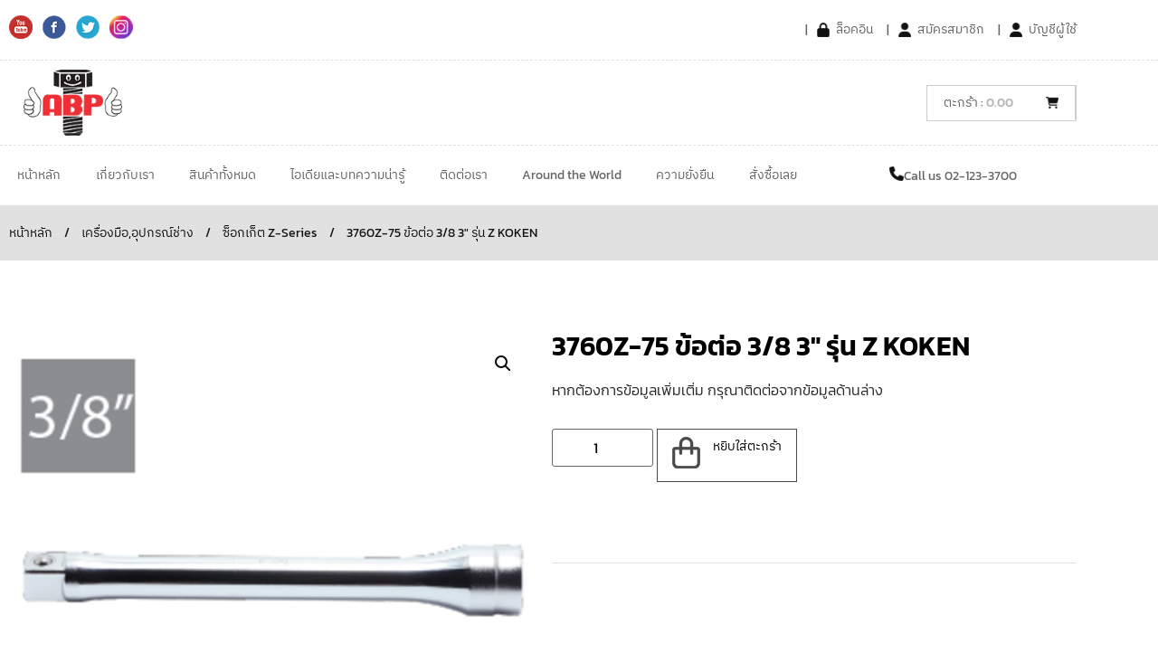

--- FILE ---
content_type: text/html; charset=UTF-8
request_url: https://www.abpon.com/product/3760z-75-%E0%B8%82%E0%B9%89%E0%B8%AD%E0%B8%95%E0%B9%88%E0%B8%AD-3-8-%E0%B8%A3%E0%B8%B8%E0%B9%88%E0%B8%99-z-koken-3760z-75/
body_size: 55155
content:
<!doctype html>
<html lang="th">
<head>
<meta charset="UTF-8">
<meta name="viewport" content="width=device-width, initial-scale=1">
<link rel="profile" href="https://gmpg.org/xfn/11">
<meta name='robots' content='index, follow, max-image-preview:large, max-snippet:-1, max-video-preview:-1' />
<!-- This site is optimized with the Yoast SEO plugin v26.7 - https://yoast.com/wordpress/plugins/seo/ -->
<title>3760Z-75 ข้อต่อ 3/8 3&quot; รุ่น Z KOKEN - Abpon</title>
<link rel="canonical" href="https://www.abpon.com/product/3760z-75-ข้อต่อ-3-8-รุ่น-z-koken-3760z-75/" />
<meta property="og:locale" content="th_TH" />
<meta property="og:type" content="article" />
<meta property="og:title" content="3760Z-75 ข้อต่อ 3/8 3&quot; รุ่น Z KOKEN - Abpon" />
<meta property="og:url" content="https://www.abpon.com/product/3760z-75-ข้อต่อ-3-8-รุ่น-z-koken-3760z-75/" />
<meta property="og:site_name" content="Abpon" />
<meta property="article:modified_time" content="2024-05-01T15:47:21+00:00" />
<meta name="twitter:card" content="summary_large_image" />
<script type="application/ld+json" class="yoast-schema-graph">{"@context":"https://schema.org","@graph":[{"@type":"WebPage","@id":"https://www.abpon.com/product/3760z-75-%e0%b8%82%e0%b9%89%e0%b8%ad%e0%b8%95%e0%b9%88%e0%b8%ad-3-8-%e0%b8%a3%e0%b8%b8%e0%b9%88%e0%b8%99-z-koken-3760z-75/","url":"https://www.abpon.com/product/3760z-75-%e0%b8%82%e0%b9%89%e0%b8%ad%e0%b8%95%e0%b9%88%e0%b8%ad-3-8-%e0%b8%a3%e0%b8%b8%e0%b9%88%e0%b8%99-z-koken-3760z-75/","name":"3760Z-75 ข้อต่อ 3/8 3\" รุ่น Z KOKEN - Abpon","isPartOf":{"@id":"https://www.abpon.com/#website"},"primaryImageOfPage":{"@id":"https://www.abpon.com/product/3760z-75-%e0%b8%82%e0%b9%89%e0%b8%ad%e0%b8%95%e0%b9%88%e0%b8%ad-3-8-%e0%b8%a3%e0%b8%b8%e0%b9%88%e0%b8%99-z-koken-3760z-75/#primaryimage"},"image":{"@id":"https://www.abpon.com/product/3760z-75-%e0%b8%82%e0%b9%89%e0%b8%ad%e0%b8%95%e0%b9%88%e0%b8%ad-3-8-%e0%b8%a3%e0%b8%b8%e0%b9%88%e0%b8%99-z-koken-3760z-75/#primaryimage"},"thumbnailUrl":"https://www.abpon.com/wp-content/uploads/3760z-600-2.png","datePublished":"2024-05-01T15:47:05+00:00","dateModified":"2024-05-01T15:47:21+00:00","breadcrumb":{"@id":"https://www.abpon.com/product/3760z-75-%e0%b8%82%e0%b9%89%e0%b8%ad%e0%b8%95%e0%b9%88%e0%b8%ad-3-8-%e0%b8%a3%e0%b8%b8%e0%b9%88%e0%b8%99-z-koken-3760z-75/#breadcrumb"},"inLanguage":"th","potentialAction":[{"@type":"ReadAction","target":["https://www.abpon.com/product/3760z-75-%e0%b8%82%e0%b9%89%e0%b8%ad%e0%b8%95%e0%b9%88%e0%b8%ad-3-8-%e0%b8%a3%e0%b8%b8%e0%b9%88%e0%b8%99-z-koken-3760z-75/"]}]},{"@type":"ImageObject","inLanguage":"th","@id":"https://www.abpon.com/product/3760z-75-%e0%b8%82%e0%b9%89%e0%b8%ad%e0%b8%95%e0%b9%88%e0%b8%ad-3-8-%e0%b8%a3%e0%b8%b8%e0%b9%88%e0%b8%99-z-koken-3760z-75/#primaryimage","url":"https://www.abpon.com/wp-content/uploads/3760z-600-2.png","contentUrl":"https://www.abpon.com/wp-content/uploads/3760z-600-2.png","width":600,"height":600,"caption":"3760z 600"},{"@type":"BreadcrumbList","@id":"https://www.abpon.com/product/3760z-75-%e0%b8%82%e0%b9%89%e0%b8%ad%e0%b8%95%e0%b9%88%e0%b8%ad-3-8-%e0%b8%a3%e0%b8%b8%e0%b9%88%e0%b8%99-z-koken-3760z-75/#breadcrumb","itemListElement":[{"@type":"ListItem","position":1,"name":"Home","item":"https://www.abpon.com/"},{"@type":"ListItem","position":2,"name":"สินค้าทั้งหมด","item":"https://www.abpon.com/shop/"},{"@type":"ListItem","position":3,"name":"3760Z-75 ข้อต่อ 3/8 3&#8243; รุ่น Z KOKEN"}]},{"@type":"WebSite","@id":"https://www.abpon.com/#website","url":"https://www.abpon.com/","name":"Abpon","description":"","publisher":{"@id":"https://www.abpon.com/#organization"},"potentialAction":[{"@type":"SearchAction","target":{"@type":"EntryPoint","urlTemplate":"https://www.abpon.com/?s={search_term_string}"},"query-input":{"@type":"PropertyValueSpecification","valueRequired":true,"valueName":"search_term_string"}}],"inLanguage":"th"},{"@type":"Organization","@id":"https://www.abpon.com/#organization","name":"Abpon","url":"https://www.abpon.com/","logo":{"@type":"ImageObject","inLanguage":"th","@id":"https://www.abpon.com/#/schema/logo/image/","url":"https://www.abpon.com/wp-content/uploads/2023/12/Abpon-Logo.png","contentUrl":"https://www.abpon.com/wp-content/uploads/2023/12/Abpon-Logo.png","width":141,"height":94,"caption":"Abpon"},"image":{"@id":"https://www.abpon.com/#/schema/logo/image/"}}]}</script>
<!-- / Yoast SEO plugin. -->
<link rel="alternate" type="application/rss+xml" title="Abpon &raquo; ฟีด" href="https://www.abpon.com/feed/" />
<link rel="alternate" type="application/rss+xml" title="Abpon &raquo; ฟีดความเห็น" href="https://www.abpon.com/comments/feed/" />
<link rel="alternate" type="application/rss+xml" title="Abpon &raquo; 3760Z-75 ข้อต่อ 3/8 3&#8243; รุ่น Z KOKEN ฟีดความเห็น" href="https://www.abpon.com/product/3760z-75-%e0%b8%82%e0%b9%89%e0%b8%ad%e0%b8%95%e0%b9%88%e0%b8%ad-3-8-%e0%b8%a3%e0%b8%b8%e0%b9%88%e0%b8%99-z-koken-3760z-75/feed/" />
<link rel="alternate" title="oEmbed (JSON)" type="application/json+oembed" href="https://www.abpon.com/wp-json/oembed/1.0/embed?url=https%3A%2F%2Fwww.abpon.com%2Fproduct%2F3760z-75-%25e0%25b8%2582%25e0%25b9%2589%25e0%25b8%25ad%25e0%25b8%2595%25e0%25b9%2588%25e0%25b8%25ad-3-8-%25e0%25b8%25a3%25e0%25b8%25b8%25e0%25b9%2588%25e0%25b8%2599-z-koken-3760z-75%2F" />
<link rel="alternate" title="oEmbed (XML)" type="text/xml+oembed" href="https://www.abpon.com/wp-json/oembed/1.0/embed?url=https%3A%2F%2Fwww.abpon.com%2Fproduct%2F3760z-75-%25e0%25b8%2582%25e0%25b9%2589%25e0%25b8%25ad%25e0%25b8%2595%25e0%25b9%2588%25e0%25b8%25ad-3-8-%25e0%25b8%25a3%25e0%25b8%25b8%25e0%25b9%2588%25e0%25b8%2599-z-koken-3760z-75%2F&#038;format=xml" />
<style id='wp-img-auto-sizes-contain-inline-css'>
img:is([sizes=auto i],[sizes^="auto," i]){contain-intrinsic-size:3000px 1500px}
/*# sourceURL=wp-img-auto-sizes-contain-inline-css */
</style>
<!-- <link rel='stylesheet' id='dashicons-css' href='https://www.abpon.com/wp-includes/css/dashicons.min.css?ver=6.9' media='all' /> -->
<!-- <link rel='stylesheet' id='menu-icons-extra-css' href='https://www.abpon.com/wp-content/plugins/menu-icons/css/extra.min.css?ver=0.13.20' media='all' /> -->
<!-- <link rel='stylesheet' id='wp-block-library-css' href='https://www.abpon.com/wp-includes/css/dist/block-library/style.min.css?ver=6.9' media='all' /> -->
<link rel="stylesheet" type="text/css" href="//www.abpon.com/wp-content/cache/wpfc-minified/km7eri7t/drdzw.css" media="all"/>
<style id='filebird-block-filebird-gallery-style-inline-css'>
ul.filebird-block-filebird-gallery{margin:auto!important;padding:0!important;width:100%}ul.filebird-block-filebird-gallery.layout-grid{display:grid;grid-gap:20px;align-items:stretch;grid-template-columns:repeat(var(--columns),1fr);justify-items:stretch}ul.filebird-block-filebird-gallery.layout-grid li img{border:1px solid #ccc;box-shadow:2px 2px 6px 0 rgba(0,0,0,.3);height:100%;max-width:100%;-o-object-fit:cover;object-fit:cover;width:100%}ul.filebird-block-filebird-gallery.layout-masonry{-moz-column-count:var(--columns);-moz-column-gap:var(--space);column-gap:var(--space);-moz-column-width:var(--min-width);columns:var(--min-width) var(--columns);display:block;overflow:auto}ul.filebird-block-filebird-gallery.layout-masonry li{margin-bottom:var(--space)}ul.filebird-block-filebird-gallery li{list-style:none}ul.filebird-block-filebird-gallery li figure{height:100%;margin:0;padding:0;position:relative;width:100%}ul.filebird-block-filebird-gallery li figure figcaption{background:linear-gradient(0deg,rgba(0,0,0,.7),rgba(0,0,0,.3) 70%,transparent);bottom:0;box-sizing:border-box;color:#fff;font-size:.8em;margin:0;max-height:100%;overflow:auto;padding:3em .77em .7em;position:absolute;text-align:center;width:100%;z-index:2}ul.filebird-block-filebird-gallery li figure figcaption a{color:inherit}
/*# sourceURL=https://www.abpon.com/wp-content/plugins/filebird/blocks/filebird-gallery/build/style-index.css */
</style>
<style id='global-styles-inline-css'>
:root{--wp--preset--aspect-ratio--square: 1;--wp--preset--aspect-ratio--4-3: 4/3;--wp--preset--aspect-ratio--3-4: 3/4;--wp--preset--aspect-ratio--3-2: 3/2;--wp--preset--aspect-ratio--2-3: 2/3;--wp--preset--aspect-ratio--16-9: 16/9;--wp--preset--aspect-ratio--9-16: 9/16;--wp--preset--color--black: #000000;--wp--preset--color--cyan-bluish-gray: #abb8c3;--wp--preset--color--white: #ffffff;--wp--preset--color--pale-pink: #f78da7;--wp--preset--color--vivid-red: #cf2e2e;--wp--preset--color--luminous-vivid-orange: #ff6900;--wp--preset--color--luminous-vivid-amber: #fcb900;--wp--preset--color--light-green-cyan: #7bdcb5;--wp--preset--color--vivid-green-cyan: #00d084;--wp--preset--color--pale-cyan-blue: #8ed1fc;--wp--preset--color--vivid-cyan-blue: #0693e3;--wp--preset--color--vivid-purple: #9b51e0;--wp--preset--gradient--vivid-cyan-blue-to-vivid-purple: linear-gradient(135deg,rgb(6,147,227) 0%,rgb(155,81,224) 100%);--wp--preset--gradient--light-green-cyan-to-vivid-green-cyan: linear-gradient(135deg,rgb(122,220,180) 0%,rgb(0,208,130) 100%);--wp--preset--gradient--luminous-vivid-amber-to-luminous-vivid-orange: linear-gradient(135deg,rgb(252,185,0) 0%,rgb(255,105,0) 100%);--wp--preset--gradient--luminous-vivid-orange-to-vivid-red: linear-gradient(135deg,rgb(255,105,0) 0%,rgb(207,46,46) 100%);--wp--preset--gradient--very-light-gray-to-cyan-bluish-gray: linear-gradient(135deg,rgb(238,238,238) 0%,rgb(169,184,195) 100%);--wp--preset--gradient--cool-to-warm-spectrum: linear-gradient(135deg,rgb(74,234,220) 0%,rgb(151,120,209) 20%,rgb(207,42,186) 40%,rgb(238,44,130) 60%,rgb(251,105,98) 80%,rgb(254,248,76) 100%);--wp--preset--gradient--blush-light-purple: linear-gradient(135deg,rgb(255,206,236) 0%,rgb(152,150,240) 100%);--wp--preset--gradient--blush-bordeaux: linear-gradient(135deg,rgb(254,205,165) 0%,rgb(254,45,45) 50%,rgb(107,0,62) 100%);--wp--preset--gradient--luminous-dusk: linear-gradient(135deg,rgb(255,203,112) 0%,rgb(199,81,192) 50%,rgb(65,88,208) 100%);--wp--preset--gradient--pale-ocean: linear-gradient(135deg,rgb(255,245,203) 0%,rgb(182,227,212) 50%,rgb(51,167,181) 100%);--wp--preset--gradient--electric-grass: linear-gradient(135deg,rgb(202,248,128) 0%,rgb(113,206,126) 100%);--wp--preset--gradient--midnight: linear-gradient(135deg,rgb(2,3,129) 0%,rgb(40,116,252) 100%);--wp--preset--font-size--small: 13px;--wp--preset--font-size--medium: 20px;--wp--preset--font-size--large: 36px;--wp--preset--font-size--x-large: 42px;--wp--preset--spacing--20: 0.44rem;--wp--preset--spacing--30: 0.67rem;--wp--preset--spacing--40: 1rem;--wp--preset--spacing--50: 1.5rem;--wp--preset--spacing--60: 2.25rem;--wp--preset--spacing--70: 3.38rem;--wp--preset--spacing--80: 5.06rem;--wp--preset--shadow--natural: 6px 6px 9px rgba(0, 0, 0, 0.2);--wp--preset--shadow--deep: 12px 12px 50px rgba(0, 0, 0, 0.4);--wp--preset--shadow--sharp: 6px 6px 0px rgba(0, 0, 0, 0.2);--wp--preset--shadow--outlined: 6px 6px 0px -3px rgb(255, 255, 255), 6px 6px rgb(0, 0, 0);--wp--preset--shadow--crisp: 6px 6px 0px rgb(0, 0, 0);}:root { --wp--style--global--content-size: 800px;--wp--style--global--wide-size: 1200px; }:where(body) { margin: 0; }.wp-site-blocks > .alignleft { float: left; margin-right: 2em; }.wp-site-blocks > .alignright { float: right; margin-left: 2em; }.wp-site-blocks > .aligncenter { justify-content: center; margin-left: auto; margin-right: auto; }:where(.wp-site-blocks) > * { margin-block-start: 24px; margin-block-end: 0; }:where(.wp-site-blocks) > :first-child { margin-block-start: 0; }:where(.wp-site-blocks) > :last-child { margin-block-end: 0; }:root { --wp--style--block-gap: 24px; }:root :where(.is-layout-flow) > :first-child{margin-block-start: 0;}:root :where(.is-layout-flow) > :last-child{margin-block-end: 0;}:root :where(.is-layout-flow) > *{margin-block-start: 24px;margin-block-end: 0;}:root :where(.is-layout-constrained) > :first-child{margin-block-start: 0;}:root :where(.is-layout-constrained) > :last-child{margin-block-end: 0;}:root :where(.is-layout-constrained) > *{margin-block-start: 24px;margin-block-end: 0;}:root :where(.is-layout-flex){gap: 24px;}:root :where(.is-layout-grid){gap: 24px;}.is-layout-flow > .alignleft{float: left;margin-inline-start: 0;margin-inline-end: 2em;}.is-layout-flow > .alignright{float: right;margin-inline-start: 2em;margin-inline-end: 0;}.is-layout-flow > .aligncenter{margin-left: auto !important;margin-right: auto !important;}.is-layout-constrained > .alignleft{float: left;margin-inline-start: 0;margin-inline-end: 2em;}.is-layout-constrained > .alignright{float: right;margin-inline-start: 2em;margin-inline-end: 0;}.is-layout-constrained > .aligncenter{margin-left: auto !important;margin-right: auto !important;}.is-layout-constrained > :where(:not(.alignleft):not(.alignright):not(.alignfull)){max-width: var(--wp--style--global--content-size);margin-left: auto !important;margin-right: auto !important;}.is-layout-constrained > .alignwide{max-width: var(--wp--style--global--wide-size);}body .is-layout-flex{display: flex;}.is-layout-flex{flex-wrap: wrap;align-items: center;}.is-layout-flex > :is(*, div){margin: 0;}body .is-layout-grid{display: grid;}.is-layout-grid > :is(*, div){margin: 0;}body{padding-top: 0px;padding-right: 0px;padding-bottom: 0px;padding-left: 0px;}a:where(:not(.wp-element-button)){text-decoration: underline;}:root :where(.wp-element-button, .wp-block-button__link){background-color: #32373c;border-width: 0;color: #fff;font-family: inherit;font-size: inherit;font-style: inherit;font-weight: inherit;letter-spacing: inherit;line-height: inherit;padding-top: calc(0.667em + 2px);padding-right: calc(1.333em + 2px);padding-bottom: calc(0.667em + 2px);padding-left: calc(1.333em + 2px);text-decoration: none;text-transform: inherit;}.has-black-color{color: var(--wp--preset--color--black) !important;}.has-cyan-bluish-gray-color{color: var(--wp--preset--color--cyan-bluish-gray) !important;}.has-white-color{color: var(--wp--preset--color--white) !important;}.has-pale-pink-color{color: var(--wp--preset--color--pale-pink) !important;}.has-vivid-red-color{color: var(--wp--preset--color--vivid-red) !important;}.has-luminous-vivid-orange-color{color: var(--wp--preset--color--luminous-vivid-orange) !important;}.has-luminous-vivid-amber-color{color: var(--wp--preset--color--luminous-vivid-amber) !important;}.has-light-green-cyan-color{color: var(--wp--preset--color--light-green-cyan) !important;}.has-vivid-green-cyan-color{color: var(--wp--preset--color--vivid-green-cyan) !important;}.has-pale-cyan-blue-color{color: var(--wp--preset--color--pale-cyan-blue) !important;}.has-vivid-cyan-blue-color{color: var(--wp--preset--color--vivid-cyan-blue) !important;}.has-vivid-purple-color{color: var(--wp--preset--color--vivid-purple) !important;}.has-black-background-color{background-color: var(--wp--preset--color--black) !important;}.has-cyan-bluish-gray-background-color{background-color: var(--wp--preset--color--cyan-bluish-gray) !important;}.has-white-background-color{background-color: var(--wp--preset--color--white) !important;}.has-pale-pink-background-color{background-color: var(--wp--preset--color--pale-pink) !important;}.has-vivid-red-background-color{background-color: var(--wp--preset--color--vivid-red) !important;}.has-luminous-vivid-orange-background-color{background-color: var(--wp--preset--color--luminous-vivid-orange) !important;}.has-luminous-vivid-amber-background-color{background-color: var(--wp--preset--color--luminous-vivid-amber) !important;}.has-light-green-cyan-background-color{background-color: var(--wp--preset--color--light-green-cyan) !important;}.has-vivid-green-cyan-background-color{background-color: var(--wp--preset--color--vivid-green-cyan) !important;}.has-pale-cyan-blue-background-color{background-color: var(--wp--preset--color--pale-cyan-blue) !important;}.has-vivid-cyan-blue-background-color{background-color: var(--wp--preset--color--vivid-cyan-blue) !important;}.has-vivid-purple-background-color{background-color: var(--wp--preset--color--vivid-purple) !important;}.has-black-border-color{border-color: var(--wp--preset--color--black) !important;}.has-cyan-bluish-gray-border-color{border-color: var(--wp--preset--color--cyan-bluish-gray) !important;}.has-white-border-color{border-color: var(--wp--preset--color--white) !important;}.has-pale-pink-border-color{border-color: var(--wp--preset--color--pale-pink) !important;}.has-vivid-red-border-color{border-color: var(--wp--preset--color--vivid-red) !important;}.has-luminous-vivid-orange-border-color{border-color: var(--wp--preset--color--luminous-vivid-orange) !important;}.has-luminous-vivid-amber-border-color{border-color: var(--wp--preset--color--luminous-vivid-amber) !important;}.has-light-green-cyan-border-color{border-color: var(--wp--preset--color--light-green-cyan) !important;}.has-vivid-green-cyan-border-color{border-color: var(--wp--preset--color--vivid-green-cyan) !important;}.has-pale-cyan-blue-border-color{border-color: var(--wp--preset--color--pale-cyan-blue) !important;}.has-vivid-cyan-blue-border-color{border-color: var(--wp--preset--color--vivid-cyan-blue) !important;}.has-vivid-purple-border-color{border-color: var(--wp--preset--color--vivid-purple) !important;}.has-vivid-cyan-blue-to-vivid-purple-gradient-background{background: var(--wp--preset--gradient--vivid-cyan-blue-to-vivid-purple) !important;}.has-light-green-cyan-to-vivid-green-cyan-gradient-background{background: var(--wp--preset--gradient--light-green-cyan-to-vivid-green-cyan) !important;}.has-luminous-vivid-amber-to-luminous-vivid-orange-gradient-background{background: var(--wp--preset--gradient--luminous-vivid-amber-to-luminous-vivid-orange) !important;}.has-luminous-vivid-orange-to-vivid-red-gradient-background{background: var(--wp--preset--gradient--luminous-vivid-orange-to-vivid-red) !important;}.has-very-light-gray-to-cyan-bluish-gray-gradient-background{background: var(--wp--preset--gradient--very-light-gray-to-cyan-bluish-gray) !important;}.has-cool-to-warm-spectrum-gradient-background{background: var(--wp--preset--gradient--cool-to-warm-spectrum) !important;}.has-blush-light-purple-gradient-background{background: var(--wp--preset--gradient--blush-light-purple) !important;}.has-blush-bordeaux-gradient-background{background: var(--wp--preset--gradient--blush-bordeaux) !important;}.has-luminous-dusk-gradient-background{background: var(--wp--preset--gradient--luminous-dusk) !important;}.has-pale-ocean-gradient-background{background: var(--wp--preset--gradient--pale-ocean) !important;}.has-electric-grass-gradient-background{background: var(--wp--preset--gradient--electric-grass) !important;}.has-midnight-gradient-background{background: var(--wp--preset--gradient--midnight) !important;}.has-small-font-size{font-size: var(--wp--preset--font-size--small) !important;}.has-medium-font-size{font-size: var(--wp--preset--font-size--medium) !important;}.has-large-font-size{font-size: var(--wp--preset--font-size--large) !important;}.has-x-large-font-size{font-size: var(--wp--preset--font-size--x-large) !important;}
:root :where(.wp-block-pullquote){font-size: 1.5em;line-height: 1.6;}
/*# sourceURL=global-styles-inline-css */
</style>
<!-- <link rel='stylesheet' id='photoswipe-css' href='https://www.abpon.com/wp-content/plugins/woocommerce/assets/css/photoswipe/photoswipe.min.css?ver=10.4.3' media='all' /> -->
<!-- <link rel='stylesheet' id='photoswipe-default-skin-css' href='https://www.abpon.com/wp-content/plugins/woocommerce/assets/css/photoswipe/default-skin/default-skin.min.css?ver=10.4.3' media='all' /> -->
<!-- <link rel='stylesheet' id='woocommerce-layout-css' href='https://www.abpon.com/wp-content/plugins/woocommerce/assets/css/woocommerce-layout.css?ver=10.4.3' media='all' /> -->
<link rel="stylesheet" type="text/css" href="//www.abpon.com/wp-content/cache/wpfc-minified/f43juqvk/drdzw.css" media="all"/>
<!-- <link rel='stylesheet' id='woocommerce-smallscreen-css' href='https://www.abpon.com/wp-content/plugins/woocommerce/assets/css/woocommerce-smallscreen.css?ver=10.4.3' media='only screen and (max-width: 768px)' /> -->
<link rel="stylesheet" type="text/css" href="//www.abpon.com/wp-content/cache/wpfc-minified/f1937ril/drdzw.css" media="only screen and (max-width: 768px)"/>
<!-- <link rel='stylesheet' id='woocommerce-general-css' href='https://www.abpon.com/wp-content/plugins/woocommerce/assets/css/woocommerce.css?ver=10.4.3' media='all' /> -->
<link rel="stylesheet" type="text/css" href="//www.abpon.com/wp-content/cache/wpfc-minified/d5h9x56k/drdzw.css" media="all"/>
<style id='woocommerce-inline-inline-css'>
.woocommerce form .form-row .required { visibility: visible; }
/*# sourceURL=woocommerce-inline-inline-css */
</style>
<!-- <link rel='stylesheet' id='wpml-legacy-dropdown-0-css' href='https://www.abpon.com/wp-content/plugins/sitepress-multilingual-cms/templates/language-switchers/legacy-dropdown/style.min.css?ver=1' media='all' /> -->
<!-- <link rel='stylesheet' id='woo-variation-swatches-css' href='https://www.abpon.com/wp-content/plugins/woo-variation-swatches/assets/css/frontend.min.css?ver=1767792942' media='all' /> -->
<link rel="stylesheet" type="text/css" href="//www.abpon.com/wp-content/cache/wpfc-minified/mnty1zdz/drdzw.css" media="all"/>
<style id='woo-variation-swatches-inline-css'>
:root {
--wvs-tick:url("data:image/svg+xml;utf8,%3Csvg filter='drop-shadow(0px 0px 2px rgb(0 0 0 / .8))' xmlns='http://www.w3.org/2000/svg'  viewBox='0 0 30 30'%3E%3Cpath fill='none' stroke='%23ffffff' stroke-linecap='round' stroke-linejoin='round' stroke-width='4' d='M4 16L11 23 27 7'/%3E%3C/svg%3E");
--wvs-cross:url("data:image/svg+xml;utf8,%3Csvg filter='drop-shadow(0px 0px 5px rgb(255 255 255 / .6))' xmlns='http://www.w3.org/2000/svg' width='72px' height='72px' viewBox='0 0 24 24'%3E%3Cpath fill='none' stroke='%23ff0000' stroke-linecap='round' stroke-width='0.6' d='M5 5L19 19M19 5L5 19'/%3E%3C/svg%3E");
--wvs-single-product-item-width:30px;
--wvs-single-product-item-height:30px;
--wvs-single-product-item-font-size:16px}
/*# sourceURL=woo-variation-swatches-inline-css */
</style>
<!-- <link rel='stylesheet' id='slick-css' href='https://www.abpon.com/wp-content/plugins/woo-smart-quick-view/assets/libs/slick/slick.css?ver=6.9' media='all' /> -->
<!-- <link rel='stylesheet' id='perfect-scrollbar-css' href='https://www.abpon.com/wp-content/plugins/woo-smart-quick-view/assets/libs/perfect-scrollbar/css/perfect-scrollbar.min.css?ver=6.9' media='all' /> -->
<!-- <link rel='stylesheet' id='perfect-scrollbar-wpc-css' href='https://www.abpon.com/wp-content/plugins/woo-smart-quick-view/assets/libs/perfect-scrollbar/css/custom-theme.css?ver=6.9' media='all' /> -->
<!-- <link rel='stylesheet' id='magnific-popup-css' href='https://www.abpon.com/wp-content/plugins/woo-smart-quick-view/assets/libs/magnific-popup/magnific-popup.css?ver=6.9' media='all' /> -->
<!-- <link rel='stylesheet' id='woosq-feather-css' href='https://www.abpon.com/wp-content/plugins/woo-smart-quick-view/assets/libs/feather/feather.css?ver=6.9' media='all' /> -->
<!-- <link rel='stylesheet' id='woosq-icons-css' href='https://www.abpon.com/wp-content/plugins/woo-smart-quick-view/assets/css/icons.css?ver=4.2.8' media='all' /> -->
<!-- <link rel='stylesheet' id='woosq-frontend-css' href='https://www.abpon.com/wp-content/plugins/woo-smart-quick-view/assets/css/frontend.css?ver=4.2.8' media='all' /> -->
<!-- <link rel='stylesheet' id='hello-elementor-css' href='https://www.abpon.com/wp-content/themes/hello-elementor/assets/css/reset.css?ver=3.4.5' media='all' /> -->
<!-- <link rel='stylesheet' id='hello-elementor-theme-style-css' href='https://www.abpon.com/wp-content/themes/hello-elementor/assets/css/theme.css?ver=3.4.5' media='all' /> -->
<!-- <link rel='stylesheet' id='chld_thm_cfg_child-css' href='https://www.abpon.com/wp-content/themes/abpon/style.css?ver=1.0.8' media='all' /> -->
<!-- <link rel='stylesheet' id='custom-swiper-css-css' href='https://www.abpon.com/wp-content/themes/abpon/swiper.min.css' media='all' /> -->
<!-- <link rel='stylesheet' id='hello-elementor-header-footer-css' href='https://www.abpon.com/wp-content/themes/hello-elementor/assets/css/header-footer.css?ver=3.4.5' media='all' /> -->
<!-- <link rel='stylesheet' id='e-animation-pulse-grow-css' href='https://www.abpon.com/wp-content/plugins/elementor/assets/lib/animations/styles/e-animation-pulse-grow.min.css?ver=3.34.1' media='all' /> -->
<!-- <link rel='stylesheet' id='elementor-frontend-css' href='https://www.abpon.com/wp-content/uploads/elementor/css/custom-frontend.min.css?ver=1768749330' media='all' /> -->
<link rel="stylesheet" type="text/css" href="//www.abpon.com/wp-content/cache/wpfc-minified/f3m14zeh/drdzw.css" media="all"/>
<style id='elementor-frontend-inline-css'>
.elementor-kit-7{--e-global-color-primary:#111111;--e-global-color-secondary:#555555;--e-global-color-text:#111111;--e-global-color-accent:#61CE70;--e-global-color-863741a:#FFFFFF;--e-global-color-a005787:#ED1C24;--e-global-color-f601612:#636363;--e-global-color-c2acbb7:#000000;--e-global-typography-primary-font-family:"Kanit";--e-global-typography-primary-font-weight:400;--e-global-typography-secondary-font-family:"Kanit";--e-global-typography-secondary-font-weight:400;--e-global-typography-text-font-family:"Kanit";--e-global-typography-text-font-size:16px;--e-global-typography-text-font-weight:400;--e-global-typography-accent-font-family:"Kanit";--e-global-typography-accent-font-weight:500;--e-global-typography-475f395-font-family:"IBM Plex Sans Thai";--e-global-typography-475f395-font-weight:400;color:var( --e-global-color-text );font-family:"Kanit", "IBM Plex Sans Thai",Sans-serif;font-size:16px;font-weight:400;}.elementor-kit-7 e-page-transition{background-color:#FFBC7D;}.elementor-kit-7 a{color:#4A4A4A;font-family:"Kanit", "IBM Plex Sans Thai",Sans-serif;}.elementor-kit-7 button,.elementor-kit-7 input[type="button"],.elementor-kit-7 input[type="submit"],.elementor-kit-7 .elementor-button{font-family:var( --e-global-typography-text-font-family ), "IBM Plex Sans Thai",Sans-serif;font-size:var( --e-global-typography-text-font-size );font-weight:var( --e-global-typography-text-font-weight );}.elementor-section.elementor-section-boxed > .elementor-container{max-width:1200px;}.e-con{--container-max-width:1200px;}.elementor-widget:not(:last-child){--kit-widget-spacing:20px;}.elementor-element{--widgets-spacing:20px 20px;--widgets-spacing-row:20px;--widgets-spacing-column:20px;}{}h1.entry-title{display:var(--page-title-display);}.site-header .site-branding{flex-direction:column;align-items:stretch;}.site-header{padding-inline-end:0px;padding-inline-start:0px;}.site-footer .site-branding{flex-direction:column;align-items:stretch;}@media(max-width:1110px){.elementor-kit-7 button,.elementor-kit-7 input[type="button"],.elementor-kit-7 input[type="submit"],.elementor-kit-7 .elementor-button{font-size:var( --e-global-typography-text-font-size );}.elementor-section.elementor-section-boxed > .elementor-container{max-width:1024px;}.e-con{--container-max-width:1024px;}}@media(max-width:767px){.elementor-kit-7 button,.elementor-kit-7 input[type="button"],.elementor-kit-7 input[type="submit"],.elementor-kit-7 .elementor-button{font-size:var( --e-global-typography-text-font-size );}.elementor-section.elementor-section-boxed > .elementor-container{max-width:767px;}.e-con{--container-max-width:767px;}}
.elementor-87935 .elementor-element.elementor-element-c99d09b > .elementor-container > .elementor-column > .elementor-widget-wrap{align-content:center;align-items:center;}.elementor-87935 .elementor-element.elementor-element-c99d09b{z-index:999;}.elementor-87935 .elementor-element.elementor-element-29801bc{--grid-template-columns:repeat(0, auto);text-align:left;--icon-size:26px;--grid-column-gap:7px;--grid-row-gap:0px;}.elementor-87935 .elementor-element.elementor-element-29801bc .elementor-social-icon{background-color:#FFFFFF00;--icon-padding:0em;}.elementor-87935 .elementor-element.elementor-element-6b5d42b.elementor-column > .elementor-widget-wrap{justify-content:flex-end;}.elementor-widget-nav-menu .elementor-nav-menu .elementor-item{font-family:var( --e-global-typography-primary-font-family ), "IBM Plex Sans Thai",Sans-serif;font-weight:var( --e-global-typography-primary-font-weight );}.elementor-widget-nav-menu .elementor-nav-menu--main .elementor-item{color:var( --e-global-color-text );fill:var( --e-global-color-text );}.elementor-widget-nav-menu .elementor-nav-menu--main .elementor-item:hover,
.elementor-widget-nav-menu .elementor-nav-menu--main .elementor-item.elementor-item-active,
.elementor-widget-nav-menu .elementor-nav-menu--main .elementor-item.highlighted,
.elementor-widget-nav-menu .elementor-nav-menu--main .elementor-item:focus{color:var( --e-global-color-accent );fill:var( --e-global-color-accent );}.elementor-widget-nav-menu .elementor-nav-menu--main:not(.e--pointer-framed) .elementor-item:before,
.elementor-widget-nav-menu .elementor-nav-menu--main:not(.e--pointer-framed) .elementor-item:after{background-color:var( --e-global-color-accent );}.elementor-widget-nav-menu .e--pointer-framed .elementor-item:before,
.elementor-widget-nav-menu .e--pointer-framed .elementor-item:after{border-color:var( --e-global-color-accent );}.elementor-widget-nav-menu{--e-nav-menu-divider-color:var( --e-global-color-text );}.elementor-widget-nav-menu .elementor-nav-menu--dropdown .elementor-item, .elementor-widget-nav-menu .elementor-nav-menu--dropdown  .elementor-sub-item{font-family:var( --e-global-typography-accent-font-family ), "IBM Plex Sans Thai",Sans-serif;font-weight:var( --e-global-typography-accent-font-weight );}.elementor-87935 .elementor-element.elementor-element-91a8513{width:auto;max-width:auto;--e-nav-menu-horizontal-menu-item-margin:calc( 15px / 2 );}.elementor-87935 .elementor-element.elementor-element-91a8513 .elementor-nav-menu .elementor-item{font-family:"Kanit", "IBM Plex Sans Thai",Sans-serif;font-size:14px;font-weight:400;}.elementor-87935 .elementor-element.elementor-element-91a8513 .elementor-nav-menu--main .elementor-item{color:#636363;fill:#636363;padding-left:0px;padding-right:0px;}.elementor-87935 .elementor-element.elementor-element-91a8513 .elementor-nav-menu--main .elementor-item:hover,
.elementor-87935 .elementor-element.elementor-element-91a8513 .elementor-nav-menu--main .elementor-item.elementor-item-active,
.elementor-87935 .elementor-element.elementor-element-91a8513 .elementor-nav-menu--main .elementor-item.highlighted,
.elementor-87935 .elementor-element.elementor-element-91a8513 .elementor-nav-menu--main .elementor-item:focus{color:#636363;fill:#636363;}.elementor-87935 .elementor-element.elementor-element-91a8513 .elementor-nav-menu--main:not(.elementor-nav-menu--layout-horizontal) .elementor-nav-menu > li:not(:last-child){margin-bottom:15px;}.elementor-87935 .elementor-element.elementor-element-51d5543:not(.elementor-motion-effects-element-type-background), .elementor-87935 .elementor-element.elementor-element-51d5543 > .elementor-motion-effects-container > .elementor-motion-effects-layer{background-color:var( --e-global-color-863741a );}.elementor-87935 .elementor-element.elementor-element-51d5543{transition:background 0.3s, border 0.3s, border-radius 0.3s, box-shadow 0.3s;z-index:998;}.elementor-87935 .elementor-element.elementor-element-51d5543 > .elementor-background-overlay{transition:background 0.3s, border-radius 0.3s, opacity 0.3s;}.elementor-87935 .elementor-element.elementor-element-afdf72e > .elementor-container > .elementor-column > .elementor-widget-wrap{align-content:center;align-items:center;}.elementor-87935 .elementor-element.elementor-element-afdf72e{border-style:dashed;border-width:1px 0px 1px 0px;border-color:#E1E1E1;}.elementor-widget-theme-site-logo .widget-image-caption{color:var( --e-global-color-text );font-family:var( --e-global-typography-text-font-family ), "IBM Plex Sans Thai",Sans-serif;font-size:var( --e-global-typography-text-font-size );font-weight:var( --e-global-typography-text-font-weight );}.elementor-87935 .elementor-element.elementor-element-b03230c{text-align:start;}.elementor-87935 .elementor-element.elementor-element-b03230c img{height:73px;object-fit:contain;object-position:center center;}.elementor-87935 .elementor-element.elementor-element-130ec6e.elementor-column > .elementor-widget-wrap{justify-content:flex-end;}.elementor-widget-woocommerce-menu-cart .elementor-menu-cart__toggle .elementor-button{font-family:var( --e-global-typography-primary-font-family ), "IBM Plex Sans Thai",Sans-serif;font-weight:var( --e-global-typography-primary-font-weight );}.elementor-widget-woocommerce-menu-cart .elementor-menu-cart__product-name a{font-family:var( --e-global-typography-primary-font-family ), "IBM Plex Sans Thai",Sans-serif;font-weight:var( --e-global-typography-primary-font-weight );}.elementor-widget-woocommerce-menu-cart .elementor-menu-cart__product-price{font-family:var( --e-global-typography-primary-font-family ), "IBM Plex Sans Thai",Sans-serif;font-weight:var( --e-global-typography-primary-font-weight );}.elementor-widget-woocommerce-menu-cart .elementor-menu-cart__footer-buttons .elementor-button{font-family:var( --e-global-typography-primary-font-family ), "IBM Plex Sans Thai",Sans-serif;font-weight:var( --e-global-typography-primary-font-weight );}.elementor-widget-woocommerce-menu-cart .elementor-menu-cart__footer-buttons a.elementor-button--view-cart{font-family:var( --e-global-typography-primary-font-family ), "IBM Plex Sans Thai",Sans-serif;font-weight:var( --e-global-typography-primary-font-weight );}.elementor-widget-woocommerce-menu-cart .elementor-menu-cart__footer-buttons a.elementor-button--checkout{font-family:var( --e-global-typography-primary-font-family ), "IBM Plex Sans Thai",Sans-serif;font-weight:var( --e-global-typography-primary-font-weight );}.elementor-widget-woocommerce-menu-cart .woocommerce-mini-cart__empty-message{font-family:var( --e-global-typography-primary-font-family ), "IBM Plex Sans Thai",Sans-serif;font-weight:var( --e-global-typography-primary-font-weight );}.elementor-87935 .elementor-element.elementor-element-da86505{width:auto;max-width:auto;--main-alignment:right;--side-cart-alignment-transform:translateX(100%);--side-cart-alignment-left:auto;--side-cart-alignment-right:0;--divider-style:solid;--subtotal-divider-style:solid;--elementor-remove-from-cart-button:none;--remove-from-cart-button:block;--toggle-button-border-color:#CCCCCC;--toggle-button-hover-border-color:#CCCCCC;--toggle-button-border-width:1px;--cart-border-style:none;--product-price-color:#B7B7B7;--cart-footer-layout:1fr 1fr;--products-max-height-sidecart:calc(100vh - 240px);--products-max-height-minicart:calc(100vh - 385px);--view-cart-button-text-color:var( --e-global-color-863741a );--view-cart-button-background-color:var( --e-global-color-a005787 );--view-cart-button-hover-text-color:var( --e-global-color-863741a );--view-cart-button-hover-background-color:#FF000A;--checkout-button-text-color:var( --e-global-color-863741a );--checkout-button-background-color:var( --e-global-color-a005787 );--checkout-button-hover-text-color:var( --e-global-color-863741a );--checkout-button-hover-background-color:#FF000A;}.elementor-87935 .elementor-element.elementor-element-da86505 .elementor-menu-cart__subtotal{font-family:"Kanit", "IBM Plex Sans Thai",Sans-serif;font-weight:400;}.elementor-87935 .elementor-element.elementor-element-da86505 .widget_shopping_cart_content{--subtotal-divider-left-width:0;--subtotal-divider-right-width:0;}.elementor-87935 .elementor-element.elementor-element-da86505 .elementor-menu-cart__product-name a{font-family:"Kanit", "IBM Plex Sans Thai",Sans-serif;font-weight:700;}.elementor-87935 .elementor-element.elementor-element-da86505 .elementor-menu-cart__footer-buttons .elementor-button{font-family:"Kanit", "IBM Plex Sans Thai",Sans-serif;font-size:14px;font-weight:700;}.elementor-87935 .elementor-element.elementor-element-da86505 .elementor-menu-cart__footer-buttons a.elementor-button--view-cart{font-family:"Kanit", "IBM Plex Sans Thai",Sans-serif;font-size:14px;font-weight:700;}.elementor-87935 .elementor-element.elementor-element-da86505 .elementor-menu-cart__footer-buttons a.elementor-button--checkout{font-family:"Kanit", "IBM Plex Sans Thai",Sans-serif;font-size:14px;font-weight:700;}.elementor-87935 .elementor-element.elementor-element-cf2f684 .elementor-menu-toggle{margin:0 auto;background-color:var( --e-global-color-863741a );}.elementor-87935 .elementor-element.elementor-element-cf2f684 .elementor-nav-menu .elementor-item{font-family:"Kanit", "IBM Plex Sans Thai",Sans-serif;font-size:14px;font-weight:400;}.elementor-87935 .elementor-element.elementor-element-cf2f684 .elementor-nav-menu--main .elementor-item{color:#636363;fill:#636363;padding-left:0px;padding-right:0px;}.elementor-87935 .elementor-element.elementor-element-cf2f684 .elementor-nav-menu--main .elementor-item:hover,
.elementor-87935 .elementor-element.elementor-element-cf2f684 .elementor-nav-menu--main .elementor-item.elementor-item-active,
.elementor-87935 .elementor-element.elementor-element-cf2f684 .elementor-nav-menu--main .elementor-item.highlighted,
.elementor-87935 .elementor-element.elementor-element-cf2f684 .elementor-nav-menu--main .elementor-item:focus{color:var( --e-global-color-a005787 );fill:var( --e-global-color-a005787 );}.elementor-87935 .elementor-element.elementor-element-cf2f684 .elementor-nav-menu--main .elementor-item.elementor-item-active{color:var( --e-global-color-a005787 );}.elementor-87935 .elementor-element.elementor-element-cf2f684{--e-nav-menu-horizontal-menu-item-margin:calc( 50px / 2 );}.elementor-87935 .elementor-element.elementor-element-cf2f684 .elementor-nav-menu--main:not(.elementor-nav-menu--layout-horizontal) .elementor-nav-menu > li:not(:last-child){margin-bottom:50px;}.elementor-87935 .elementor-element.elementor-element-cf2f684 .elementor-nav-menu--dropdown a, .elementor-87935 .elementor-element.elementor-element-cf2f684 .elementor-menu-toggle{color:var( --e-global-color-text );fill:var( --e-global-color-text );}.elementor-87935 .elementor-element.elementor-element-cf2f684 .elementor-nav-menu--dropdown{background-color:var( --e-global-color-863741a );}.elementor-87935 .elementor-element.elementor-element-cf2f684 .elementor-nav-menu--dropdown a:hover,
.elementor-87935 .elementor-element.elementor-element-cf2f684 .elementor-nav-menu--dropdown a:focus,
.elementor-87935 .elementor-element.elementor-element-cf2f684 .elementor-nav-menu--dropdown a.elementor-item-active,
.elementor-87935 .elementor-element.elementor-element-cf2f684 .elementor-nav-menu--dropdown a.highlighted,
.elementor-87935 .elementor-element.elementor-element-cf2f684 .elementor-menu-toggle:hover,
.elementor-87935 .elementor-element.elementor-element-cf2f684 .elementor-menu-toggle:focus{color:var( --e-global-color-a005787 );}.elementor-87935 .elementor-element.elementor-element-cf2f684 .elementor-nav-menu--dropdown a:hover,
.elementor-87935 .elementor-element.elementor-element-cf2f684 .elementor-nav-menu--dropdown a:focus,
.elementor-87935 .elementor-element.elementor-element-cf2f684 .elementor-nav-menu--dropdown a.elementor-item-active,
.elementor-87935 .elementor-element.elementor-element-cf2f684 .elementor-nav-menu--dropdown a.highlighted{background-color:var( --e-global-color-863741a );}.elementor-87935 .elementor-element.elementor-element-cf2f684 .elementor-nav-menu--dropdown a.elementor-item-active{color:var( --e-global-color-a005787 );background-color:var( --e-global-color-863741a );}.elementor-87935 .elementor-element.elementor-element-cf2f684 div.elementor-menu-toggle{color:var( --e-global-color-primary );}.elementor-87935 .elementor-element.elementor-element-cf2f684 div.elementor-menu-toggle svg{fill:var( --e-global-color-primary );}.elementor-87935 .elementor-element.elementor-element-cf2f684 div.elementor-menu-toggle:hover, .elementor-87935 .elementor-element.elementor-element-cf2f684 div.elementor-menu-toggle:focus{color:var( --e-global-color-primary );}.elementor-87935 .elementor-element.elementor-element-cf2f684 div.elementor-menu-toggle:hover svg, .elementor-87935 .elementor-element.elementor-element-cf2f684 div.elementor-menu-toggle:focus svg{fill:var( --e-global-color-primary );}.elementor-87935 .elementor-element.elementor-element-cf2f684 .elementor-menu-toggle:hover, .elementor-87935 .elementor-element.elementor-element-cf2f684 .elementor-menu-toggle:focus{background-color:var( --e-global-color-863741a );}.elementor-87935 .elementor-element.elementor-element-0e981bc{width:auto;max-width:auto;--main-alignment:right;--side-cart-alignment-transform:translateX(100%);--side-cart-alignment-left:auto;--side-cart-alignment-right:0;--divider-style:solid;--subtotal-divider-style:solid;--elementor-remove-from-cart-button:none;--remove-from-cart-button:block;--toggle-button-text-color:#B7B7B7;--toggle-button-border-color:#CCCCCC;--toggle-button-hover-text-color:#B7B7B7;--toggle-button-hover-border-color:#CCCCCC;--toggle-button-border-width:1px;--cart-border-style:none;--product-price-color:#B7B7B7;--cart-footer-layout:1fr 1fr;--products-max-height-sidecart:calc(100vh - 240px);--products-max-height-minicart:calc(100vh - 385px);--view-cart-button-text-color:var( --e-global-color-863741a );--view-cart-button-background-color:var( --e-global-color-a005787 );--view-cart-button-hover-text-color:var( --e-global-color-863741a );--view-cart-button-hover-background-color:#FF000A;--checkout-button-text-color:var( --e-global-color-863741a );--checkout-button-background-color:var( --e-global-color-a005787 );--checkout-button-hover-text-color:var( --e-global-color-863741a );--checkout-button-hover-background-color:#FF000A;}.elementor-87935 .elementor-element.elementor-element-0e981bc .elementor-menu-cart__toggle .elementor-button{font-family:"Kanit", "IBM Plex Sans Thai",Sans-serif;font-size:14px;font-weight:500;}.elementor-87935 .elementor-element.elementor-element-0e981bc .elementor-menu-cart__subtotal{font-family:"Kanit", "IBM Plex Sans Thai",Sans-serif;font-weight:400;}.elementor-87935 .elementor-element.elementor-element-0e981bc .widget_shopping_cart_content{--subtotal-divider-left-width:0;--subtotal-divider-right-width:0;}.elementor-87935 .elementor-element.elementor-element-0e981bc .elementor-menu-cart__product-name a{font-family:"Kanit", "IBM Plex Sans Thai",Sans-serif;font-weight:700;}.elementor-87935 .elementor-element.elementor-element-0e981bc .elementor-menu-cart__footer-buttons .elementor-button{font-family:"Kanit", "IBM Plex Sans Thai",Sans-serif;font-size:14px;font-weight:700;}.elementor-87935 .elementor-element.elementor-element-0e981bc .elementor-menu-cart__footer-buttons a.elementor-button--view-cart{font-family:"Kanit", "IBM Plex Sans Thai",Sans-serif;font-size:14px;font-weight:700;}.elementor-87935 .elementor-element.elementor-element-0e981bc .elementor-menu-cart__footer-buttons a.elementor-button--checkout{font-family:"Kanit", "IBM Plex Sans Thai",Sans-serif;font-size:14px;font-weight:700;}.elementor-87935 .elementor-element.elementor-element-a1c4899 > .elementor-container > .elementor-column > .elementor-widget-wrap{align-content:center;align-items:center;}.elementor-87935 .elementor-element.elementor-element-e6e25d0 > .elementor-element-populated{padding:10px 0px 10px 0px;}.elementor-87935 .elementor-element.elementor-element-f6be073 .elementor-menu-toggle{margin:0 auto;background-color:var( --e-global-color-863741a );}.elementor-87935 .elementor-element.elementor-element-f6be073 .elementor-nav-menu .elementor-item{font-family:"Kanit", "IBM Plex Sans Thai",Sans-serif;font-size:14px;font-weight:400;}.elementor-87935 .elementor-element.elementor-element-f6be073 .elementor-nav-menu--main .elementor-item{color:#636363;fill:#636363;padding-left:0px;padding-right:0px;}.elementor-87935 .elementor-element.elementor-element-f6be073 .elementor-nav-menu--main .elementor-item:hover,
.elementor-87935 .elementor-element.elementor-element-f6be073 .elementor-nav-menu--main .elementor-item.elementor-item-active,
.elementor-87935 .elementor-element.elementor-element-f6be073 .elementor-nav-menu--main .elementor-item.highlighted,
.elementor-87935 .elementor-element.elementor-element-f6be073 .elementor-nav-menu--main .elementor-item:focus{color:var( --e-global-color-a005787 );fill:var( --e-global-color-a005787 );}.elementor-87935 .elementor-element.elementor-element-f6be073 .elementor-nav-menu--main .elementor-item.elementor-item-active{color:var( --e-global-color-a005787 );}.elementor-87935 .elementor-element.elementor-element-f6be073 .elementor-nav-menu--dropdown a, .elementor-87935 .elementor-element.elementor-element-f6be073 .elementor-menu-toggle{color:var( --e-global-color-text );fill:var( --e-global-color-text );}.elementor-87935 .elementor-element.elementor-element-f6be073 .elementor-nav-menu--dropdown{background-color:var( --e-global-color-863741a );}.elementor-87935 .elementor-element.elementor-element-f6be073 .elementor-nav-menu--dropdown a:hover,
.elementor-87935 .elementor-element.elementor-element-f6be073 .elementor-nav-menu--dropdown a:focus,
.elementor-87935 .elementor-element.elementor-element-f6be073 .elementor-nav-menu--dropdown a.elementor-item-active,
.elementor-87935 .elementor-element.elementor-element-f6be073 .elementor-nav-menu--dropdown a.highlighted,
.elementor-87935 .elementor-element.elementor-element-f6be073 .elementor-menu-toggle:hover,
.elementor-87935 .elementor-element.elementor-element-f6be073 .elementor-menu-toggle:focus{color:var( --e-global-color-a005787 );}.elementor-87935 .elementor-element.elementor-element-f6be073 .elementor-nav-menu--dropdown a:hover,
.elementor-87935 .elementor-element.elementor-element-f6be073 .elementor-nav-menu--dropdown a:focus,
.elementor-87935 .elementor-element.elementor-element-f6be073 .elementor-nav-menu--dropdown a.elementor-item-active,
.elementor-87935 .elementor-element.elementor-element-f6be073 .elementor-nav-menu--dropdown a.highlighted{background-color:var( --e-global-color-863741a );}.elementor-87935 .elementor-element.elementor-element-f6be073 .elementor-nav-menu--dropdown a.elementor-item-active{color:var( --e-global-color-a005787 );background-color:var( --e-global-color-863741a );}.elementor-87935 .elementor-element.elementor-element-f6be073 div.elementor-menu-toggle{color:var( --e-global-color-primary );}.elementor-87935 .elementor-element.elementor-element-f6be073 div.elementor-menu-toggle svg{fill:var( --e-global-color-primary );}.elementor-87935 .elementor-element.elementor-element-f6be073 div.elementor-menu-toggle:hover, .elementor-87935 .elementor-element.elementor-element-f6be073 div.elementor-menu-toggle:focus{color:var( --e-global-color-primary );}.elementor-87935 .elementor-element.elementor-element-f6be073 div.elementor-menu-toggle:hover svg, .elementor-87935 .elementor-element.elementor-element-f6be073 div.elementor-menu-toggle:focus svg{fill:var( --e-global-color-primary );}.elementor-87935 .elementor-element.elementor-element-f6be073 .elementor-menu-toggle:hover, .elementor-87935 .elementor-element.elementor-element-f6be073 .elementor-menu-toggle:focus{background-color:var( --e-global-color-863741a );}.elementor-87935 .elementor-element.elementor-element-9feb7ef.elementor-column > .elementor-widget-wrap{justify-content:flex-end;}.elementor-widget-icon-box.elementor-view-stacked .elementor-icon{background-color:var( --e-global-color-primary );}.elementor-widget-icon-box.elementor-view-framed .elementor-icon, .elementor-widget-icon-box.elementor-view-default .elementor-icon{fill:var( --e-global-color-primary );color:var( --e-global-color-primary );border-color:var( --e-global-color-primary );}.elementor-widget-icon-box .elementor-icon-box-title, .elementor-widget-icon-box .elementor-icon-box-title a{font-family:var( --e-global-typography-primary-font-family ), "IBM Plex Sans Thai",Sans-serif;font-weight:var( --e-global-typography-primary-font-weight );}.elementor-widget-icon-box .elementor-icon-box-title{color:var( --e-global-color-primary );}.elementor-widget-icon-box:has(:hover) .elementor-icon-box-title,
.elementor-widget-icon-box:has(:focus) .elementor-icon-box-title{color:var( --e-global-color-primary );}.elementor-widget-icon-box .elementor-icon-box-description{font-family:var( --e-global-typography-text-font-family ), "IBM Plex Sans Thai",Sans-serif;font-size:var( --e-global-typography-text-font-size );font-weight:var( --e-global-typography-text-font-weight );color:var( --e-global-color-text );}.elementor-87935 .elementor-element.elementor-element-6e96a4b{width:var( --container-widget-width, 73.929% );max-width:73.929%;padding:5px 0px 0px 0px;--container-widget-width:73.929%;--container-widget-flex-grow:0;}.elementor-87935 .elementor-element.elementor-element-6e96a4b .elementor-icon-box-wrapper{align-items:start;text-align:start;gap:10px;}.elementor-87935 .elementor-element.elementor-element-6e96a4b .elementor-icon-box-title{margin-block-end:5px;color:#636363;}.elementor-87935 .elementor-element.elementor-element-6e96a4b.elementor-view-stacked .elementor-icon{background-color:#111111;}.elementor-87935 .elementor-element.elementor-element-6e96a4b.elementor-view-framed .elementor-icon, .elementor-87935 .elementor-element.elementor-element-6e96a4b.elementor-view-default .elementor-icon{fill:#111111;color:#111111;border-color:#111111;}.elementor-87935 .elementor-element.elementor-element-6e96a4b .elementor-icon{font-size:16px;}.elementor-87935 .elementor-element.elementor-element-6e96a4b .elementor-icon-box-title, .elementor-87935 .elementor-element.elementor-element-6e96a4b .elementor-icon-box-title a{font-family:"Kanit", "IBM Plex Sans Thai",Sans-serif;font-size:14px;font-weight:400;}.elementor-theme-builder-content-area{height:400px;}.elementor-location-header:before, .elementor-location-footer:before{content:"";display:table;clear:both;}@media(max-width:1110px){.elementor-87935 .elementor-element.elementor-element-91a8513{width:100%;max-width:100%;}.elementor-widget-theme-site-logo .widget-image-caption{font-size:var( --e-global-typography-text-font-size );}.elementor-widget-icon-box .elementor-icon-box-description{font-size:var( --e-global-typography-text-font-size );}.elementor-87935 .elementor-element.elementor-element-6e96a4b .elementor-icon-box-title, .elementor-87935 .elementor-element.elementor-element-6e96a4b .elementor-icon-box-title a{font-size:12px;}}@media(max-width:767px){.elementor-87935 .elementor-element.elementor-element-5e1ae52{width:100%;}.elementor-87935 .elementor-element.elementor-element-5e1ae52.elementor-column > .elementor-widget-wrap{justify-content:center;}.elementor-87935 .elementor-element.elementor-element-5e1ae52 > .elementor-element-populated{padding:10px 5px 5px 5px;}.elementor-87935 .elementor-element.elementor-element-29801bc{text-align:center;}.elementor-87935 .elementor-element.elementor-element-6b5d42b.elementor-column > .elementor-widget-wrap{justify-content:center;}.elementor-87935 .elementor-element.elementor-element-6b5d42b > .elementor-element-populated{padding:0px 0px 0px 0px;}.elementor-87935 .elementor-element.elementor-element-91a8513{width:auto;max-width:auto;}.elementor-87935 .elementor-element.elementor-element-296601a{width:25%;}.elementor-widget-theme-site-logo .widget-image-caption{font-size:var( --e-global-typography-text-font-size );}.elementor-87935 .elementor-element.elementor-element-130ec6e{width:75%;}.elementor-bc-flex-widget .elementor-87935 .elementor-element.elementor-element-130ec6e.elementor-column .elementor-widget-wrap{align-items:center;}.elementor-87935 .elementor-element.elementor-element-130ec6e.elementor-column.elementor-element[data-element_type="column"] > .elementor-widget-wrap.elementor-element-populated{align-content:center;align-items:center;}.elementor-87935 .elementor-element.elementor-element-130ec6e.elementor-column > .elementor-widget-wrap{justify-content:flex-end;}.elementor-87935 .elementor-element.elementor-element-da86505{width:auto;max-width:auto;padding:5px 5px 5px 5px;--main-alignment:left;--toggle-icon-padding:12px 12px 12px 12px;}.elementor-87935 .elementor-element.elementor-element-cf2f684{width:auto;max-width:auto;}.elementor-87935 .elementor-element.elementor-element-0e981bc{--main-alignment:left;}.elementor-87935 .elementor-element.elementor-element-e6e25d0{width:30%;}.elementor-87935 .elementor-element.elementor-element-9feb7ef{width:70%;}.elementor-widget-icon-box .elementor-icon-box-description{font-size:var( --e-global-typography-text-font-size );}}@media(min-width:768px){.elementor-87935 .elementor-element.elementor-element-296601a{width:24%;}.elementor-87935 .elementor-element.elementor-element-130ec6e{width:76%;}.elementor-87935 .elementor-element.elementor-element-e6e25d0{width:75%;}.elementor-87935 .elementor-element.elementor-element-9feb7ef{width:25%;}}@media(max-width:1110px) and (min-width:768px){.elementor-87935 .elementor-element.elementor-element-e6e25d0{width:65%;}.elementor-87935 .elementor-element.elementor-element-9feb7ef{width:35%;}}/* Start custom CSS for nav-menu, class: .elementor-element-cf2f684 */.elementor-87935 .elementor-element.elementor-element-cf2f684{
margin-bottom: 0;
}/* End custom CSS */
.elementor-87937 .elementor-element.elementor-element-c08bed8:not(.elementor-motion-effects-element-type-background), .elementor-87937 .elementor-element.elementor-element-c08bed8 > .elementor-motion-effects-container > .elementor-motion-effects-layer{background-color:#E9E8ED;}.elementor-87937 .elementor-element.elementor-element-c08bed8{transition:background 0.3s, border 0.3s, border-radius 0.3s, box-shadow 0.3s;padding:10px 0px 10px 0px;}.elementor-87937 .elementor-element.elementor-element-c08bed8 > .elementor-background-overlay{transition:background 0.3s, border-radius 0.3s, opacity 0.3s;}.elementor-widget-theme-site-logo .widget-image-caption{color:var( --e-global-color-text );font-family:var( --e-global-typography-text-font-family ), "IBM Plex Sans Thai",Sans-serif;font-size:var( --e-global-typography-text-font-size );font-weight:var( --e-global-typography-text-font-weight );}.elementor-87937 .elementor-element.elementor-element-9f45a91 img{height:73px;object-fit:contain;object-position:center center;}.elementor-87937 .elementor-element.elementor-element-9100751{--grid-template-columns:repeat(0, auto);text-align:center;--icon-size:26px;--grid-column-gap:7px;--grid-row-gap:0px;}.elementor-87937 .elementor-element.elementor-element-9100751 .elementor-social-icon{background-color:#FFFFFF00;--icon-padding:0em;}.elementor-widget-heading .elementor-heading-title{font-family:var( --e-global-typography-primary-font-family ), "IBM Plex Sans Thai",Sans-serif;font-weight:var( --e-global-typography-primary-font-weight );color:var( --e-global-color-primary );}.elementor-87937 .elementor-element.elementor-element-f63ddc5{text-align:center;}.elementor-87937 .elementor-element.elementor-element-f63ddc5 .elementor-heading-title{font-family:"Kanit", "IBM Plex Sans Thai",Sans-serif;font-size:16px;font-weight:700;}.elementor-87937 .elementor-element.elementor-element-98e69c2 > .elementor-element-populated{margin:0px 0px 0px 60px;--e-column-margin-right:0px;--e-column-margin-left:60px;}.elementor-87937 .elementor-element.elementor-element-aea4660 .elementor-heading-title{font-family:"Kanit", "IBM Plex Sans Thai",Sans-serif;font-size:18px;font-weight:700;color:#000000;}.elementor-widget-icon-list .elementor-icon-list-item:not(:last-child):after{border-color:var( --e-global-color-text );}.elementor-widget-icon-list .elementor-icon-list-icon i{color:var( --e-global-color-primary );}.elementor-widget-icon-list .elementor-icon-list-icon svg{fill:var( --e-global-color-primary );}.elementor-widget-icon-list .elementor-icon-list-item > .elementor-icon-list-text, .elementor-widget-icon-list .elementor-icon-list-item > a{font-family:var( --e-global-typography-text-font-family ), "IBM Plex Sans Thai",Sans-serif;font-size:var( --e-global-typography-text-font-size );font-weight:var( --e-global-typography-text-font-weight );}.elementor-widget-icon-list .elementor-icon-list-text{color:var( --e-global-color-secondary );}.elementor-87937 .elementor-element.elementor-element-eae4faf .elementor-icon-list-items:not(.elementor-inline-items) .elementor-icon-list-item:not(:last-child){padding-block-end:calc(9px/2);}.elementor-87937 .elementor-element.elementor-element-eae4faf .elementor-icon-list-items:not(.elementor-inline-items) .elementor-icon-list-item:not(:first-child){margin-block-start:calc(9px/2);}.elementor-87937 .elementor-element.elementor-element-eae4faf .elementor-icon-list-items.elementor-inline-items .elementor-icon-list-item{margin-inline:calc(9px/2);}.elementor-87937 .elementor-element.elementor-element-eae4faf .elementor-icon-list-items.elementor-inline-items{margin-inline:calc(-9px/2);}.elementor-87937 .elementor-element.elementor-element-eae4faf .elementor-icon-list-items.elementor-inline-items .elementor-icon-list-item:after{inset-inline-end:calc(-9px/2);}.elementor-87937 .elementor-element.elementor-element-eae4faf .elementor-icon-list-icon i{transition:color 0.3s;}.elementor-87937 .elementor-element.elementor-element-eae4faf .elementor-icon-list-icon svg{transition:fill 0.3s;}.elementor-87937 .elementor-element.elementor-element-eae4faf{--e-icon-list-icon-size:14px;--icon-vertical-offset:0px;}.elementor-87937 .elementor-element.elementor-element-eae4faf .elementor-icon-list-item > .elementor-icon-list-text, .elementor-87937 .elementor-element.elementor-element-eae4faf .elementor-icon-list-item > a{font-family:"Kanit", "IBM Plex Sans Thai",Sans-serif;font-size:14px;font-weight:400;}.elementor-87937 .elementor-element.elementor-element-eae4faf .elementor-icon-list-text{color:#000000;transition:color 0.3s;}.elementor-87937 .elementor-element.elementor-element-77562d7 .elementor-heading-title{font-family:"Kanit", "IBM Plex Sans Thai",Sans-serif;font-size:18px;font-weight:700;color:#000000;}.elementor-87937 .elementor-element.elementor-element-64528af .elementor-icon-list-items:not(.elementor-inline-items) .elementor-icon-list-item:not(:last-child){padding-block-end:calc(9px/2);}.elementor-87937 .elementor-element.elementor-element-64528af .elementor-icon-list-items:not(.elementor-inline-items) .elementor-icon-list-item:not(:first-child){margin-block-start:calc(9px/2);}.elementor-87937 .elementor-element.elementor-element-64528af .elementor-icon-list-items.elementor-inline-items .elementor-icon-list-item{margin-inline:calc(9px/2);}.elementor-87937 .elementor-element.elementor-element-64528af .elementor-icon-list-items.elementor-inline-items{margin-inline:calc(-9px/2);}.elementor-87937 .elementor-element.elementor-element-64528af .elementor-icon-list-items.elementor-inline-items .elementor-icon-list-item:after{inset-inline-end:calc(-9px/2);}.elementor-87937 .elementor-element.elementor-element-64528af .elementor-icon-list-icon i{transition:color 0.3s;}.elementor-87937 .elementor-element.elementor-element-64528af .elementor-icon-list-icon svg{transition:fill 0.3s;}.elementor-87937 .elementor-element.elementor-element-64528af{--e-icon-list-icon-size:14px;--icon-vertical-offset:0px;}.elementor-87937 .elementor-element.elementor-element-64528af .elementor-icon-list-item > .elementor-icon-list-text, .elementor-87937 .elementor-element.elementor-element-64528af .elementor-icon-list-item > a{font-family:"Kanit", "IBM Plex Sans Thai",Sans-serif;font-size:14px;font-weight:400;}.elementor-87937 .elementor-element.elementor-element-64528af .elementor-icon-list-text{color:#000000;transition:color 0.3s;}.elementor-87937 .elementor-element.elementor-element-45a1204 .elementor-heading-title{font-family:"Kanit", "IBM Plex Sans Thai",Sans-serif;font-size:18px;font-weight:700;color:#000000;}.elementor-87937 .elementor-element.elementor-element-e3cfd8a .elementor-icon-list-items:not(.elementor-inline-items) .elementor-icon-list-item:not(:last-child){padding-block-end:calc(9px/2);}.elementor-87937 .elementor-element.elementor-element-e3cfd8a .elementor-icon-list-items:not(.elementor-inline-items) .elementor-icon-list-item:not(:first-child){margin-block-start:calc(9px/2);}.elementor-87937 .elementor-element.elementor-element-e3cfd8a .elementor-icon-list-items.elementor-inline-items .elementor-icon-list-item{margin-inline:calc(9px/2);}.elementor-87937 .elementor-element.elementor-element-e3cfd8a .elementor-icon-list-items.elementor-inline-items{margin-inline:calc(-9px/2);}.elementor-87937 .elementor-element.elementor-element-e3cfd8a .elementor-icon-list-items.elementor-inline-items .elementor-icon-list-item:after{inset-inline-end:calc(-9px/2);}.elementor-87937 .elementor-element.elementor-element-e3cfd8a .elementor-icon-list-icon i{transition:color 0.3s;}.elementor-87937 .elementor-element.elementor-element-e3cfd8a .elementor-icon-list-icon svg{transition:fill 0.3s;}.elementor-87937 .elementor-element.elementor-element-e3cfd8a{--e-icon-list-icon-size:14px;--icon-vertical-offset:0px;}.elementor-87937 .elementor-element.elementor-element-e3cfd8a .elementor-icon-list-item > .elementor-icon-list-text, .elementor-87937 .elementor-element.elementor-element-e3cfd8a .elementor-icon-list-item > a{font-family:"Kanit", "IBM Plex Sans Thai",Sans-serif;font-size:14px;font-weight:400;}.elementor-87937 .elementor-element.elementor-element-e3cfd8a .elementor-icon-list-text{color:#000000;transition:color 0.3s;}.elementor-87937 .elementor-element.elementor-element-baf735f .elementor-heading-title{font-family:"Kanit", "IBM Plex Sans Thai",Sans-serif;font-size:18px;font-weight:700;color:#000000;}.elementor-87937 .elementor-element.elementor-element-f366b5c > .elementor-container > .elementor-column > .elementor-widget-wrap{align-content:center;align-items:center;}.elementor-87937 .elementor-element.elementor-element-f366b5c{border-style:dashed;border-width:0px 0px 1px 0px;border-color:#000000;margin-top:0px;margin-bottom:10px;padding:0px 0px 7px 0px;}.elementor-87937 .elementor-element.elementor-element-62d74d4 > .elementor-element-populated{padding:0px 0px 0px 0px;}.elementor-87937 .elementor-element.elementor-element-dad04e9{text-align:start;}.elementor-87937 .elementor-element.elementor-element-dad04e9 .elementor-heading-title{font-family:"Kanit", "IBM Plex Sans Thai",Sans-serif;font-size:14px;font-weight:500;color:#000000;}.elementor-87937 .elementor-element.elementor-element-3c3687f > .elementor-element-populated{padding:0px 0px 0px 0px;}.elementor-87937 .elementor-element.elementor-element-37eb61c{text-align:end;}.elementor-87937 .elementor-element.elementor-element-37eb61c .elementor-heading-title{font-family:"Kanit", "IBM Plex Sans Thai",Sans-serif;font-size:14px;font-weight:500;color:#000000;}.elementor-87937 .elementor-element.elementor-element-38064c1 > .elementor-container > .elementor-column > .elementor-widget-wrap{align-content:center;align-items:center;}.elementor-87937 .elementor-element.elementor-element-38064c1{border-style:dashed;border-width:0px 0px 1px 0px;border-color:#000000;margin-top:0px;margin-bottom:10px;padding:0px 0px 7px 0px;}.elementor-87937 .elementor-element.elementor-element-4452813 > .elementor-element-populated{padding:0px 0px 0px 0px;}.elementor-87937 .elementor-element.elementor-element-3661589{text-align:start;}.elementor-87937 .elementor-element.elementor-element-3661589 .elementor-heading-title{font-family:"Kanit", "IBM Plex Sans Thai",Sans-serif;font-size:14px;font-weight:500;color:#000000;}.elementor-87937 .elementor-element.elementor-element-f082550 > .elementor-element-populated{padding:0px 0px 0px 0px;}.elementor-87937 .elementor-element.elementor-element-7793cd6{text-align:end;}.elementor-87937 .elementor-element.elementor-element-7793cd6 .elementor-heading-title{font-family:"Kanit", "IBM Plex Sans Thai",Sans-serif;font-size:14px;font-weight:500;color:#000000;}.elementor-87937 .elementor-element.elementor-element-4681cbf > .elementor-container > .elementor-column > .elementor-widget-wrap{align-content:center;align-items:center;}.elementor-87937 .elementor-element.elementor-element-4681cbf{border-style:none;margin-top:0px;margin-bottom:10px;}.elementor-87937 .elementor-element.elementor-element-5210576 > .elementor-element-populated{padding:0px 0px 0px 0px;}.elementor-87937 .elementor-element.elementor-element-e25421e .elementor-heading-title{font-family:"Kanit", "IBM Plex Sans Thai",Sans-serif;font-size:14px;font-weight:500;color:#000000;}.elementor-widget-image .widget-image-caption{color:var( --e-global-color-text );font-family:var( --e-global-typography-text-font-family ), "IBM Plex Sans Thai",Sans-serif;font-size:var( --e-global-typography-text-font-size );font-weight:var( --e-global-typography-text-font-weight );}.elementor-87937 .elementor-element.elementor-element-d4e6b64{margin:20px 0px calc(var(--kit-widget-spacing, 0px) + 0px) 0px;}.elementor-87937 .elementor-element.elementor-element-2aabb22:not(.elementor-motion-effects-element-type-background), .elementor-87937 .elementor-element.elementor-element-2aabb22 > .elementor-motion-effects-container > .elementor-motion-effects-layer{background-color:var( --e-global-color-text );}.elementor-87937 .elementor-element.elementor-element-2aabb22{transition:background 0.3s, border 0.3s, border-radius 0.3s, box-shadow 0.3s;}.elementor-87937 .elementor-element.elementor-element-2aabb22 > .elementor-background-overlay{transition:background 0.3s, border-radius 0.3s, opacity 0.3s;}.elementor-87937 .elementor-element.elementor-element-07e5235{text-align:center;}.elementor-87937 .elementor-element.elementor-element-07e5235 .elementor-heading-title{font-family:var( --e-global-typography-text-font-family ), "IBM Plex Sans Thai",Sans-serif;font-size:var( --e-global-typography-text-font-size );font-weight:var( --e-global-typography-text-font-weight );color:#FFFFFF;}.elementor-theme-builder-content-area{height:400px;}.elementor-location-header:before, .elementor-location-footer:before{content:"";display:table;clear:both;}@media(max-width:1110px){.elementor-widget-theme-site-logo .widget-image-caption{font-size:var( --e-global-typography-text-font-size );}.elementor-87937 .elementor-element.elementor-element-98e69c2 > .elementor-element-populated{margin:0px 0px 0px 0px;--e-column-margin-right:0px;--e-column-margin-left:0px;}.elementor-widget-icon-list .elementor-icon-list-item > .elementor-icon-list-text, .elementor-widget-icon-list .elementor-icon-list-item > a{font-size:var( --e-global-typography-text-font-size );}.elementor-widget-image .widget-image-caption{font-size:var( --e-global-typography-text-font-size );}.elementor-87937 .elementor-element.elementor-element-07e5235 .elementor-heading-title{font-size:var( --e-global-typography-text-font-size );}}@media(min-width:768px){.elementor-87937 .elementor-element.elementor-element-8814e47{width:20%;}.elementor-87937 .elementor-element.elementor-element-98e69c2{width:22%;}.elementor-87937 .elementor-element.elementor-element-9f85fac{width:15.997%;}.elementor-87937 .elementor-element.elementor-element-4589279{width:17.003%;}.elementor-87937 .elementor-element.elementor-element-097cf08{width:25%;}}@media(max-width:1110px) and (min-width:768px){.elementor-87937 .elementor-element.elementor-element-8814e47{width:33.33%;}.elementor-87937 .elementor-element.elementor-element-98e69c2{width:33.33%;}.elementor-87937 .elementor-element.elementor-element-9f85fac{width:33.33%;}.elementor-87937 .elementor-element.elementor-element-4589279{width:33.33%;}.elementor-87937 .elementor-element.elementor-element-097cf08{width:33.33%;}}@media(max-width:767px){.elementor-87937 .elementor-element.elementor-element-8814e47 > .elementor-element-populated{margin:0px 0px 10px 0px;--e-column-margin-right:0px;--e-column-margin-left:0px;}.elementor-widget-theme-site-logo .widget-image-caption{font-size:var( --e-global-typography-text-font-size );}.elementor-87937 .elementor-element.elementor-element-98e69c2 > .elementor-element-populated{margin:0px 0px 10px 0px;--e-column-margin-right:0px;--e-column-margin-left:0px;}.elementor-widget-icon-list .elementor-icon-list-item > .elementor-icon-list-text, .elementor-widget-icon-list .elementor-icon-list-item > a{font-size:var( --e-global-typography-text-font-size );}.elementor-87937 .elementor-element.elementor-element-9f85fac > .elementor-element-populated{margin:0px 0px 10px 0px;--e-column-margin-right:0px;--e-column-margin-left:0px;}.elementor-87937 .elementor-element.elementor-element-4589279 > .elementor-element-populated{margin:0px 0px 10px 0px;--e-column-margin-right:0px;--e-column-margin-left:0px;}.elementor-widget-image .widget-image-caption{font-size:var( --e-global-typography-text-font-size );}.elementor-87937 .elementor-element.elementor-element-07e5235 .elementor-heading-title{font-size:var( --e-global-typography-text-font-size );}}/* Start custom CSS for theme-site-logo, class: .elementor-element-9f45a91 */.elementor-87937 .elementor-element.elementor-element-9f45a91{
margin-bottom: 15px;
}/* End custom CSS */
/* Start custom CSS for social-icons, class: .elementor-element-9100751 */.elementor-87937 .elementor-element.elementor-element-9100751{
margin-bottom: 15px;
}/* End custom CSS */
/* Start custom CSS for heading, class: .elementor-element-f63ddc5 */.elementor-87937 .elementor-element.elementor-element-f63ddc5{
margin-bottom: 15px;
}/* End custom CSS */
.elementor-930 .elementor-element.elementor-element-cda7898:not(.elementor-motion-effects-element-type-background), .elementor-930 .elementor-element.elementor-element-cda7898 > .elementor-motion-effects-container > .elementor-motion-effects-layer{background-color:#E1E1E1;}.elementor-930 .elementor-element.elementor-element-cda7898{transition:background 0.3s, border 0.3s, border-radius 0.3s, box-shadow 0.3s;margin-top:0px;margin-bottom:70px;padding:10px 0px 10px 0px;}.elementor-930 .elementor-element.elementor-element-cda7898 > .elementor-background-overlay{transition:background 0.3s, border-radius 0.3s, opacity 0.3s;}.elementor-930 .elementor-element.elementor-element-5313141 .woocommerce-breadcrumb{color:var( --e-global-color-text );font-family:"Kanit", "IBM Plex Sans Thai",Sans-serif;font-size:14px;font-weight:400;text-align:left;}.elementor-930 .elementor-element.elementor-element-5313141 .woocommerce-breadcrumb > a{color:var( --e-global-color-text );}.elementor-930 .elementor-element.elementor-element-c4888a0{margin-top:0px;margin-bottom:30px;}.elementor-930 .elementor-element.elementor-element-d363c75.elementor-column > .elementor-widget-wrap{justify-content:flex-start;}.elementor-widget-woocommerce-product-title .elementor-heading-title{font-family:var( --e-global-typography-primary-font-family ), "IBM Plex Sans Thai",Sans-serif;font-weight:var( --e-global-typography-primary-font-weight );color:var( --e-global-color-primary );}.elementor-930 .elementor-element.elementor-element-4452587{margin:0px 0px calc(var(--kit-widget-spacing, 0px) + 05px) 0px;}.elementor-930 .elementor-element.elementor-element-4452587 .elementor-heading-title{font-family:"Kanit", "IBM Plex Sans Thai",Sans-serif;font-size:30px;font-weight:600;color:#000000;}.elementor-widget-heading .elementor-heading-title{font-family:var( --e-global-typography-primary-font-family ), "IBM Plex Sans Thai",Sans-serif;font-weight:var( --e-global-typography-primary-font-weight );color:var( --e-global-color-primary );}.elementor-930 .elementor-element.elementor-element-3ce991f{margin:0px 0px calc(var(--kit-widget-spacing, 0px) + 15px) 0px;}.elementor-930 .elementor-element.elementor-element-3ce991f .elementor-heading-title{font-family:"Kanit", "IBM Plex Sans Thai",Sans-serif;font-size:16px;font-weight:300;color:#252525;}.elementor-widget-woocommerce-product-add-to-cart .added_to_cart{font-family:var( --e-global-typography-accent-font-family ), "IBM Plex Sans Thai",Sans-serif;font-weight:var( --e-global-typography-accent-font-weight );}.elementor-930 .elementor-element.elementor-element-01f3cdf .cart button, .elementor-930 .elementor-element.elementor-element-01f3cdf .cart .button{font-family:"Kanit", "IBM Plex Sans Thai",Sans-serif;font-size:14px;font-weight:400;color:var( --e-global-color-c2acbb7 );background-color:var( --e-global-color-863741a );border-color:var( --e-global-color-c2acbb7 );transition:all 0.2s;}.elementor-930 .elementor-element.elementor-element-01f3cdf .cart button:hover, .elementor-930 .elementor-element.elementor-element-01f3cdf .cart .button:hover{color:var( --e-global-color-c2acbb7 );background-color:var( --e-global-color-c2acbb7 );border-color:#DBDBDB;}.elementor-930 .elementor-element.elementor-element-01f3cdf .quantity .qty{transition:all 0.2s;}.woocommerce .elementor-930 .elementor-element.elementor-element-8dc5359 .woocommerce-product-details__short-description{color:var( --e-global-color-c2acbb7 );font-family:"Kanit", "IBM Plex Sans Thai",Sans-serif;font-size:16px;font-weight:300;}.elementor-widget-divider{--divider-color:var( --e-global-color-secondary );}.elementor-widget-divider .elementor-divider__text{color:var( --e-global-color-secondary );font-family:var( --e-global-typography-secondary-font-family ), "IBM Plex Sans Thai",Sans-serif;font-weight:var( --e-global-typography-secondary-font-weight );}.elementor-widget-divider.elementor-view-stacked .elementor-icon{background-color:var( --e-global-color-secondary );}.elementor-widget-divider.elementor-view-framed .elementor-icon, .elementor-widget-divider.elementor-view-default .elementor-icon{color:var( --e-global-color-secondary );border-color:var( --e-global-color-secondary );}.elementor-widget-divider.elementor-view-framed .elementor-icon, .elementor-widget-divider.elementor-view-default .elementor-icon svg{fill:var( --e-global-color-secondary );}.elementor-930 .elementor-element.elementor-element-819935b{--divider-border-style:solid;--divider-color:#E1E1E1;--divider-border-width:1px;margin:35px 0px calc(var(--kit-widget-spacing, 0px) + 0px) 0px;}.elementor-930 .elementor-element.elementor-element-819935b .elementor-divider-separator{width:100%;}.elementor-930 .elementor-element.elementor-element-819935b .elementor-divider{padding-block-start:2px;padding-block-end:2px;}.elementor-930 .elementor-element.elementor-element-94d21b3{margin-top:0px;margin-bottom:10px;}.elementor-930 .elementor-element.elementor-element-9a9ff48 .elementor-heading-title{font-family:"Kanit", "IBM Plex Sans Thai",Sans-serif;font-size:20px;font-weight:700;color:#4A4A4A;}.elementor-930 .elementor-element.elementor-element-0647077{--divider-border-style:solid;--divider-color:#E1E1E1;--divider-border-width:2px;}.elementor-930 .elementor-element.elementor-element-0647077 .elementor-divider-separator{width:100%;}.elementor-930 .elementor-element.elementor-element-0647077 .elementor-divider{padding-block-start:2px;padding-block-end:2px;}.elementor-widget-woocommerce-product-content{color:var( --e-global-color-text );font-family:var( --e-global-typography-text-font-family ), "IBM Plex Sans Thai",Sans-serif;font-size:var( --e-global-typography-text-font-size );font-weight:var( --e-global-typography-text-font-weight );}.elementor-930 .elementor-element.elementor-element-891262c{text-align:left;color:var( --e-global-color-c2acbb7 );font-family:"Kanit", "IBM Plex Sans Thai",Sans-serif;font-size:14px;font-weight:400;}.elementor-930 .elementor-element.elementor-element-5948fc4{margin-top:55%;margin-bottom:-100%;}.elementor-930 .elementor-element.elementor-element-43c6fd3:not(.elementor-motion-effects-element-type-background) > .elementor-widget-wrap, .elementor-930 .elementor-element.elementor-element-43c6fd3 > .elementor-widget-wrap > .elementor-motion-effects-container > .elementor-motion-effects-layer{background-color:#F9F9F9;}.elementor-930 .elementor-element.elementor-element-43c6fd3 > .elementor-element-populated{transition:background 0.3s, border 0.3s, border-radius 0.3s, box-shadow 0.3s;margin:5px 10px 5px 5px;--e-column-margin-right:10px;--e-column-margin-left:5px;padding:5px 5px 5px 5px;}.elementor-930 .elementor-element.elementor-element-43c6fd3 > .elementor-element-populated > .elementor-background-overlay{transition:background 0.3s, border-radius 0.3s, opacity 0.3s;}.elementor-930 .elementor-element.elementor-element-43c6fd3{z-index:10;}.elementor-930 .elementor-element.elementor-element-ab5d9df{margin-top:0px;margin-bottom:70px;}.woocommerce .elementor-930 .elementor-element.elementor-element-60dc0ea h2{color:#252525;}.woocommerce .elementor-930 .elementor-element.elementor-element-60dc0ea .shop_attributes{color:#252525;font-family:"Kanit", "IBM Plex Sans Thai",Sans-serif;font-size:16px;font-weight:300;}.elementor-930 .elementor-element.elementor-element-c7cf4e7 > .elementor-container > .elementor-column > .elementor-widget-wrap{align-content:center;align-items:center;}.elementor-930 .elementor-element.elementor-element-d98dcc9 > .elementor-element-populated{padding:10px 10px 10px 0px;}.elementor-930 .elementor-element.elementor-element-fd45afc .elementor-heading-title{font-family:"Kanit", "IBM Plex Sans Thai",Sans-serif;font-size:20px;font-weight:700;color:var( --e-global-color-secondary );}.elementor-930 .elementor-element.elementor-element-2caf641.elementor-column > .elementor-widget-wrap{justify-content:flex-end;}.elementor-930 .elementor-element.elementor-element-2caf641 > .elementor-element-populated{padding:10px 0px 10px 10px;}.elementor-930 .elementor-element.elementor-element-82f072a{width:auto;max-width:auto;z-index:10;text-align:end;}.elementor-930 .elementor-element.elementor-element-82f072a .elementor-heading-title{font-family:"Kanit", "IBM Plex Sans Thai",Sans-serif;font-size:14px;font-weight:300;text-decoration:underline;color:var( --e-global-color-secondary );}.elementor-930 .elementor-element.elementor-element-282ba50{--divider-border-style:solid;--divider-color:#E1E1E1;--divider-border-width:3px;}.elementor-930 .elementor-element.elementor-element-282ba50 .elementor-divider-separator{width:100%;}.elementor-930 .elementor-element.elementor-element-282ba50 .elementor-divider{padding-block-start:2px;padding-block-end:2px;}.elementor-widget-loop-grid .elementor-button{background-color:var( --e-global-color-accent );font-family:var( --e-global-typography-accent-font-family ), "IBM Plex Sans Thai",Sans-serif;font-weight:var( --e-global-typography-accent-font-weight );}.elementor-widget-loop-grid .elementor-pagination{font-family:var( --e-global-typography-secondary-font-family ), "IBM Plex Sans Thai",Sans-serif;font-weight:var( --e-global-typography-secondary-font-weight );}.elementor-widget-loop-grid .e-load-more-message{font-family:var( --e-global-typography-secondary-font-family ), "IBM Plex Sans Thai",Sans-serif;font-weight:var( --e-global-typography-secondary-font-weight );}.elementor-930 .elementor-element.elementor-element-4261521{--grid-columns:5;--grid-row-gap:20px;--grid-column-gap:20px;}.elementor-930 .elementor-element.elementor-element-4261521 .elementor-loop-container{grid-auto-rows:1fr;}.elementor-930 .elementor-element.elementor-element-4261521 .e-loop-item > .elementor-section, .elementor-930 .elementor-element.elementor-element-4261521 .e-loop-item > .elementor-section > .elementor-container, .elementor-930 .elementor-element.elementor-element-4261521 .e-loop-item > .e-con, .elementor-930 .elementor-element.elementor-element-4261521 .e-loop-item .elementor-section-wrap  > .e-con{height:100%;}@media(max-width:1110px){.elementor-930 .elementor-element.elementor-element-4452587 .elementor-heading-title{font-size:26px;line-height:30px;}.elementor-widget-woocommerce-product-content{font-size:var( --e-global-typography-text-font-size );}.elementor-930 .elementor-element.elementor-element-5948fc4{margin-top:0px;margin-bottom:0px;}.elementor-930 .elementor-element.elementor-element-2caf641.elementor-column > .elementor-widget-wrap{justify-content:flex-end;}.elementor-930 .elementor-element.elementor-element-82f072a{width:auto;max-width:auto;}.elementor-930 .elementor-element.elementor-element-4261521{--grid-columns:3;}}@media(max-width:767px){.elementor-widget-woocommerce-product-content{font-size:var( --e-global-typography-text-font-size );}.elementor-930 .elementor-element.elementor-element-d98dcc9{width:50%;}.elementor-930 .elementor-element.elementor-element-fd45afc .elementor-heading-title{font-size:18px;}.elementor-930 .elementor-element.elementor-element-2caf641{width:50%;}.elementor-930 .elementor-element.elementor-element-4261521{--grid-columns:1;}}@media(min-width:768px){.elementor-930 .elementor-element.elementor-element-82b0a60{width:61.81%;}.elementor-930 .elementor-element.elementor-element-43c6fd3{width:38.106%;}}@media(max-width:1110px) and (min-width:768px){.elementor-930 .elementor-element.elementor-element-82b0a60{width:100%;}.elementor-930 .elementor-element.elementor-element-43c6fd3{width:100%;}}/* Start custom CSS for woocommerce-breadcrumb, class: .elementor-element-5313141 */.elementor-930 .elementor-element.elementor-element-5313141 .woocommerce-breadcrumb{
margin-bottom: 0;
}/* End custom CSS */
/* Start custom CSS for woocommerce-product-short-description, class: .elementor-element-8dc5359 */.elementor-930 .elementor-element.elementor-element-8dc5359 p{
margin-bottom: 0;
}/* End custom CSS */
/*# sourceURL=elementor-frontend-inline-css */
</style>
<!-- <link rel='stylesheet' id='widget-social-icons-css' href='https://www.abpon.com/wp-content/plugins/elementor/assets/css/widget-social-icons.min.css?ver=3.34.1' media='all' /> -->
<!-- <link rel='stylesheet' id='e-apple-webkit-css' href='https://www.abpon.com/wp-content/uploads/elementor/css/custom-apple-webkit.min.css?ver=1768749330' media='all' /> -->
<!-- <link rel='stylesheet' id='widget-nav-menu-css' href='https://www.abpon.com/wp-content/uploads/elementor/css/custom-pro-widget-nav-menu.min.css?ver=1768749330' media='all' /> -->
<!-- <link rel='stylesheet' id='widget-image-css' href='https://www.abpon.com/wp-content/plugins/elementor/assets/css/widget-image.min.css?ver=3.34.1' media='all' /> -->
<!-- <link rel='stylesheet' id='widget-woocommerce-menu-cart-css' href='https://www.abpon.com/wp-content/uploads/elementor/css/custom-pro-widget-woocommerce-menu-cart.min.css?ver=1768749330' media='all' /> -->
<!-- <link rel='stylesheet' id='widget-icon-box-css' href='https://www.abpon.com/wp-content/uploads/elementor/css/custom-widget-icon-box.min.css?ver=1768749330' media='all' /> -->
<!-- <link rel='stylesheet' id='e-sticky-css' href='https://www.abpon.com/wp-content/plugins/elementor-pro/assets/css/modules/sticky.min.css?ver=3.31.2' media='all' /> -->
<!-- <link rel='stylesheet' id='widget-heading-css' href='https://www.abpon.com/wp-content/plugins/elementor/assets/css/widget-heading.min.css?ver=3.34.1' media='all' /> -->
<!-- <link rel='stylesheet' id='widget-icon-list-css' href='https://www.abpon.com/wp-content/uploads/elementor/css/custom-widget-icon-list.min.css?ver=1768749330' media='all' /> -->
<!-- <link rel='stylesheet' id='widget-woocommerce-product-images-css' href='https://www.abpon.com/wp-content/plugins/elementor-pro/assets/css/widget-woocommerce-product-images.min.css?ver=3.31.2' media='all' /> -->
<!-- <link rel='stylesheet' id='widget-woocommerce-product-add-to-cart-css' href='https://www.abpon.com/wp-content/uploads/elementor/css/custom-pro-widget-woocommerce-product-add-to-cart.min.css?ver=1768749330' media='all' /> -->
<!-- <link rel='stylesheet' id='widget-divider-css' href='https://www.abpon.com/wp-content/plugins/elementor/assets/css/widget-divider.min.css?ver=3.34.1' media='all' /> -->
<!-- <link rel='stylesheet' id='widget-woocommerce-product-additional-information-css' href='https://www.abpon.com/wp-content/plugins/elementor-pro/assets/css/widget-woocommerce-product-additional-information.min.css?ver=3.31.2' media='all' /> -->
<!-- <link rel='stylesheet' id='widget-loop-common-css' href='https://www.abpon.com/wp-content/plugins/elementor-pro/assets/css/widget-loop-common.min.css?ver=3.31.2' media='all' /> -->
<!-- <link rel='stylesheet' id='widget-loop-grid-css' href='https://www.abpon.com/wp-content/uploads/elementor/css/custom-pro-widget-loop-grid.min.css?ver=1768749330' media='all' /> -->
<!-- <link rel='stylesheet' id='um_modal-css' href='https://www.abpon.com/wp-content/plugins/ultimate-member/assets/css/um-modal.min.css?ver=2.11.1' media='all' /> -->
<!-- <link rel='stylesheet' id='um_ui-css' href='https://www.abpon.com/wp-content/plugins/ultimate-member/assets/libs/jquery-ui/jquery-ui.min.css?ver=1.13.2' media='all' /> -->
<!-- <link rel='stylesheet' id='um_tipsy-css' href='https://www.abpon.com/wp-content/plugins/ultimate-member/assets/libs/tipsy/tipsy.min.css?ver=1.0.0a' media='all' /> -->
<!-- <link rel='stylesheet' id='um_raty-css' href='https://www.abpon.com/wp-content/plugins/ultimate-member/assets/libs/raty/um-raty.min.css?ver=2.6.0' media='all' /> -->
<!-- <link rel='stylesheet' id='select2-css' href='https://www.abpon.com/wp-content/plugins/ultimate-member/assets/libs/select2/select2.min.css?ver=4.0.13' media='all' /> -->
<!-- <link rel='stylesheet' id='um_fileupload-css' href='https://www.abpon.com/wp-content/plugins/ultimate-member/assets/css/um-fileupload.min.css?ver=2.11.1' media='all' /> -->
<!-- <link rel='stylesheet' id='um_confirm-css' href='https://www.abpon.com/wp-content/plugins/ultimate-member/assets/libs/um-confirm/um-confirm.min.css?ver=1.0' media='all' /> -->
<!-- <link rel='stylesheet' id='um_datetime-css' href='https://www.abpon.com/wp-content/plugins/ultimate-member/assets/libs/pickadate/default.min.css?ver=3.6.2' media='all' /> -->
<!-- <link rel='stylesheet' id='um_datetime_date-css' href='https://www.abpon.com/wp-content/plugins/ultimate-member/assets/libs/pickadate/default.date.min.css?ver=3.6.2' media='all' /> -->
<!-- <link rel='stylesheet' id='um_datetime_time-css' href='https://www.abpon.com/wp-content/plugins/ultimate-member/assets/libs/pickadate/default.time.min.css?ver=3.6.2' media='all' /> -->
<!-- <link rel='stylesheet' id='um_fonticons_ii-css' href='https://www.abpon.com/wp-content/plugins/ultimate-member/assets/libs/legacy/fonticons/fonticons-ii.min.css?ver=2.11.1' media='all' /> -->
<!-- <link rel='stylesheet' id='um_fonticons_fa-css' href='https://www.abpon.com/wp-content/plugins/ultimate-member/assets/libs/legacy/fonticons/fonticons-fa.min.css?ver=2.11.1' media='all' /> -->
<!-- <link rel='stylesheet' id='um_fontawesome-css' href='https://www.abpon.com/wp-content/plugins/ultimate-member/assets/css/um-fontawesome.min.css?ver=6.5.2' media='all' /> -->
<!-- <link rel='stylesheet' id='um_common-css' href='https://www.abpon.com/wp-content/plugins/ultimate-member/assets/css/common.min.css?ver=2.11.1' media='all' /> -->
<!-- <link rel='stylesheet' id='um_responsive-css' href='https://www.abpon.com/wp-content/plugins/ultimate-member/assets/css/um-responsive.min.css?ver=2.11.1' media='all' /> -->
<!-- <link rel='stylesheet' id='um_styles-css' href='https://www.abpon.com/wp-content/plugins/ultimate-member/assets/css/um-styles.min.css?ver=2.11.1' media='all' /> -->
<!-- <link rel='stylesheet' id='um_crop-css' href='https://www.abpon.com/wp-content/plugins/ultimate-member/assets/libs/cropper/cropper.min.css?ver=1.6.1' media='all' /> -->
<!-- <link rel='stylesheet' id='um_profile-css' href='https://www.abpon.com/wp-content/plugins/ultimate-member/assets/css/um-profile.min.css?ver=2.11.1' media='all' /> -->
<!-- <link rel='stylesheet' id='um_account-css' href='https://www.abpon.com/wp-content/plugins/ultimate-member/assets/css/um-account.min.css?ver=2.11.1' media='all' /> -->
<!-- <link rel='stylesheet' id='um_misc-css' href='https://www.abpon.com/wp-content/plugins/ultimate-member/assets/css/um-misc.min.css?ver=2.11.1' media='all' /> -->
<!-- <link rel='stylesheet' id='um_default_css-css' href='https://www.abpon.com/wp-content/plugins/ultimate-member/assets/css/um-old-default.min.css?ver=2.11.1' media='all' /> -->
<!-- <link rel='stylesheet' id='elementor-gf-local-kanit-css' href='https://www.abpon.com/wp-content/uploads/elementor/google-fonts/css/kanit.css?ver=1749526791' media='all' /> -->
<!-- <link rel='stylesheet' id='elementor-gf-local-ibmplexsansthai-css' href='https://www.abpon.com/wp-content/uploads/elementor/google-fonts/css/ibmplexsansthai.css?ver=1749526808' media='all' /> -->
<link rel="stylesheet" type="text/css" href="//www.abpon.com/wp-content/cache/wpfc-minified/32q61rk1/drdzw.css" media="all"/>
<script type="text/template" id="tmpl-variation-template">
<div class="woocommerce-variation-description">{{{ data.variation.variation_description }}}</div>
<div class="woocommerce-variation-price">{{{ data.variation.price_html }}}</div>
<div class="woocommerce-variation-availability">{{{ data.variation.availability_html }}}</div>
</script>
<script type="text/template" id="tmpl-unavailable-variation-template">
<p role="alert">ขออภัย สินค้านี้ไม่มีอยู่ กรุณาเลือกใหม่</p>
</script>
<script id="wpml-cookie-js-extra">
var wpml_cookies = {"wp-wpml_current_language":{"value":"th","expires":1,"path":"/"}};
var wpml_cookies = {"wp-wpml_current_language":{"value":"th","expires":1,"path":"/"}};
//# sourceURL=wpml-cookie-js-extra
</script>
<script src='//www.abpon.com/wp-content/cache/wpfc-minified/qgr0ippa/drdyd.js' type="text/javascript"></script>
<!-- <script src="https://www.abpon.com/wp-content/plugins/sitepress-multilingual-cms/res/js/cookies/language-cookie.js?ver=486900" id="wpml-cookie-js" defer data-wp-strategy="defer"></script> -->
<!-- <script src="https://www.abpon.com/wp-includes/js/jquery/jquery.min.js?ver=3.7.1" id="jquery-core-js"></script> -->
<!-- <script src="https://www.abpon.com/wp-includes/js/jquery/jquery-migrate.min.js?ver=3.4.1" id="jquery-migrate-js"></script> -->
<!-- <script src="https://www.abpon.com/wp-content/plugins/woocommerce/assets/js/jquery-blockui/jquery.blockUI.min.js?ver=2.7.0-wc.10.4.3" id="wc-jquery-blockui-js" data-wp-strategy="defer"></script> -->
<script id="wc-add-to-cart-js-extra">
var wc_add_to_cart_params = {"ajax_url":"/wp-admin/admin-ajax.php","wc_ajax_url":"/?wc-ajax=%%endpoint%%","i18n_view_cart":"\u0e14\u0e39\u0e15\u0e30\u0e01\u0e23\u0e49\u0e32\u0e2a\u0e34\u0e19\u0e04\u0e49\u0e32","cart_url":"https://www.abpon.com/cart/","is_cart":"","cart_redirect_after_add":"no"};
//# sourceURL=wc-add-to-cart-js-extra
</script>
<script src='//www.abpon.com/wp-content/cache/wpfc-minified/k0f3lmlu/drdey.js' type="text/javascript"></script>
<!-- <script src="https://www.abpon.com/wp-content/plugins/woocommerce/assets/js/frontend/add-to-cart.min.js?ver=10.4.3" id="wc-add-to-cart-js" defer data-wp-strategy="defer"></script> -->
<!-- <script src="https://www.abpon.com/wp-content/plugins/woocommerce/assets/js/zoom/jquery.zoom.min.js?ver=1.7.21-wc.10.4.3" id="wc-zoom-js" defer data-wp-strategy="defer"></script> -->
<!-- <script src="https://www.abpon.com/wp-content/plugins/woocommerce/assets/js/flexslider/jquery.flexslider.min.js?ver=2.7.2-wc.10.4.3" id="wc-flexslider-js" defer data-wp-strategy="defer"></script> -->
<!-- <script src="https://www.abpon.com/wp-content/plugins/woocommerce/assets/js/photoswipe/photoswipe.min.js?ver=4.1.1-wc.10.4.3" id="wc-photoswipe-js" defer data-wp-strategy="defer"></script> -->
<!-- <script src="https://www.abpon.com/wp-content/plugins/woocommerce/assets/js/photoswipe/photoswipe-ui-default.min.js?ver=4.1.1-wc.10.4.3" id="wc-photoswipe-ui-default-js" defer data-wp-strategy="defer"></script> -->
<script id="wc-single-product-js-extra">
var wc_single_product_params = {"i18n_required_rating_text":"\u0e01\u0e23\u0e38\u0e13\u0e32\u0e40\u0e25\u0e37\u0e2d\u0e01\u0e23\u0e30\u0e14\u0e31\u0e1a","i18n_rating_options":["1 of 5 stars","2 of 5 stars","3 of 5 stars","4 of 5 stars","5 of 5 stars"],"i18n_product_gallery_trigger_text":"View full-screen image gallery","review_rating_required":"yes","flexslider":{"rtl":false,"animation":"slide","smoothHeight":true,"directionNav":false,"controlNav":"thumbnails","slideshow":false,"animationSpeed":500,"animationLoop":false,"allowOneSlide":false},"zoom_enabled":"1","zoom_options":[],"photoswipe_enabled":"1","photoswipe_options":{"shareEl":false,"closeOnScroll":false,"history":false,"hideAnimationDuration":0,"showAnimationDuration":0},"flexslider_enabled":"1"};
//# sourceURL=wc-single-product-js-extra
</script>
<script src='//www.abpon.com/wp-content/cache/wpfc-minified/eqitab86/drdey.js' type="text/javascript"></script>
<!-- <script src="https://www.abpon.com/wp-content/plugins/woocommerce/assets/js/frontend/single-product.min.js?ver=10.4.3" id="wc-single-product-js" defer data-wp-strategy="defer"></script> -->
<!-- <script src="https://www.abpon.com/wp-content/plugins/woocommerce/assets/js/js-cookie/js.cookie.min.js?ver=2.1.4-wc.10.4.3" id="wc-js-cookie-js" defer data-wp-strategy="defer"></script> -->
<script id="woocommerce-js-extra">
var woocommerce_params = {"ajax_url":"/wp-admin/admin-ajax.php","wc_ajax_url":"/?wc-ajax=%%endpoint%%","i18n_password_show":"Show password","i18n_password_hide":"Hide password"};
//# sourceURL=woocommerce-js-extra
</script>
<script src='//www.abpon.com/wp-content/cache/wpfc-minified/jmc1qf6b/drdck.js' type="text/javascript"></script>
<!-- <script src="https://www.abpon.com/wp-content/plugins/woocommerce/assets/js/frontend/woocommerce.min.js?ver=10.4.3" id="woocommerce-js" defer data-wp-strategy="defer"></script> -->
<!-- <script src="https://www.abpon.com/wp-content/plugins/sitepress-multilingual-cms/templates/language-switchers/legacy-dropdown/script.min.js?ver=1" id="wpml-legacy-dropdown-0-js"></script> -->
<!-- <script src="https://www.abpon.com/wp-includes/js/underscore.min.js?ver=1.13.7" id="underscore-js"></script> -->
<script id="wp-util-js-extra">
var _wpUtilSettings = {"ajax":{"url":"/wp-admin/admin-ajax.php"}};
//# sourceURL=wp-util-js-extra
</script>
<script src='//www.abpon.com/wp-content/cache/wpfc-minified/2b09k2jk/drdck.js' type="text/javascript"></script>
<!-- <script src="https://www.abpon.com/wp-includes/js/wp-util.min.js?ver=6.9" id="wp-util-js"></script> -->
<!-- <script src="https://www.abpon.com/wp-content/plugins/ultimate-member/assets/js/um-gdpr.min.js?ver=2.11.1" id="um-gdpr-js"></script> -->
<link rel="https://api.w.org/" href="https://www.abpon.com/wp-json/" /><link rel="alternate" title="JSON" type="application/json" href="https://www.abpon.com/wp-json/wp/v2/product/87832" /><link rel="EditURI" type="application/rsd+xml" title="RSD" href="https://www.abpon.com/xmlrpc.php?rsd" />
<meta name="generator" content="WordPress 6.9" />
<meta name="generator" content="WooCommerce 10.4.3" />
<link rel='shortlink' href='https://www.abpon.com/?p=87832' />
<meta name="generator" content="WPML ver:4.8.6 stt:1,52;" />
<!-- Google Tag Manager -->
<script>(function(w,d,s,l,i){w[l]=w[l]||[];w[l].push({'gtm.start':
new Date().getTime(),event:'gtm.js'});var f=d.getElementsByTagName(s)[0],
j=d.createElement(s),dl=l!='dataLayer'?'&l='+l:'';j.async=true;j.src=
'https://www.googletagmanager.com/gtm.js?id='+i+dl;f.parentNode.insertBefore(j,f);
})(window,document,'script','dataLayer','GTM-PN8N6QN6');</script>
<!-- End Google Tag Manager -->
<noscript><style>.woocommerce-product-gallery{ opacity: 1 !important; }</style></noscript>
<meta name="generator" content="Elementor 3.34.1; features: e_font_icon_svg, additional_custom_breakpoints; settings: css_print_method-internal, google_font-enabled, font_display-swap">
<!-- Google Tag Manager -->
<script>(function(w,d,s,l,i){w[l]=w[l]||[];w[l].push({'gtm.start':
new Date().getTime(),event:'gtm.js'});var f=d.getElementsByTagName(s)[0],
j=d.createElement(s),dl=l!='dataLayer'?'&l='+l:'';j.async=true;j.src=
'https://www.googletagmanager.com/gtm.js?id='+i+dl;f.parentNode.insertBefore(j,f);
})(window,document,'script','dataLayer','GTM-WWGNTNN');</script>
<!-- End Google Tag Manager -->
<!-- Google Tag Manager -->
<script>(function(w,d,s,l,i){w[l]=w[l]||[];w[l].push({'gtm.start':
new Date().getTime(),event:'gtm.js'});var f=d.getElementsByTagName(s)[0],
j=d.createElement(s),dl=l!='dataLayer'?'&l='+l:'';j.async=true;j.src=
'https://www.googletagmanager.com/gtm.js?id='+i+dl;f.parentNode.insertBefore(j,f);
})(window,document,'script','dataLayer','GTM-K4Q6RFC4');</script>
<!-- End Google Tag Manager -->
<!-- Google Tag Manager (noscript) -->
<noscript><iframe src="https://www.googletagmanager.com/ns.html?id=GTM-WWGNTNN" height="0" width="0" style="display:none;visibility:hidden"></iframe></noscript>
<!-- End Google Tag Manager (noscript) -->
<!-- Google Tag Manager (noscript) -->
<noscript><iframe src="https://www.googletagmanager.com/ns.html?id=GTM-K4Q6RFC4"
height="0" width="0" style="display:none;visibility:hidden"></iframe></noscript>
<!-- End Google Tag Manager (noscript) -->
<style>
.e-con.e-parent:nth-of-type(n+4):not(.e-lazyloaded):not(.e-no-lazyload),
.e-con.e-parent:nth-of-type(n+4):not(.e-lazyloaded):not(.e-no-lazyload) * {
background-image: none !important;
}
@media screen and (max-height: 1024px) {
.e-con.e-parent:nth-of-type(n+3):not(.e-lazyloaded):not(.e-no-lazyload),
.e-con.e-parent:nth-of-type(n+3):not(.e-lazyloaded):not(.e-no-lazyload) * {
background-image: none !important;
}
}
@media screen and (max-height: 640px) {
.e-con.e-parent:nth-of-type(n+2):not(.e-lazyloaded):not(.e-no-lazyload),
.e-con.e-parent:nth-of-type(n+2):not(.e-lazyloaded):not(.e-no-lazyload) * {
background-image: none !important;
}
}
</style>
<link rel="icon" href="https://www.abpon.com/wp-content/uploads/2023/12/Abpon-Logo.png" sizes="32x32" />
<link rel="icon" href="https://www.abpon.com/wp-content/uploads/2023/12/Abpon-Logo.png" sizes="192x192" />
<link rel="apple-touch-icon" href="https://www.abpon.com/wp-content/uploads/2023/12/Abpon-Logo.png" />
<meta name="msapplication-TileImage" content="https://www.abpon.com/wp-content/uploads/2023/12/Abpon-Logo.png" />
<style id="wp-custom-css">
html, body{
overflow-x: hidden;
}
.woocommerce .products .product .woocommerce-loop-product__title{
max-width: 180px;
white-space: normal;
overflow-wrap: break-word;
}
.home-product-tab .e-n-tab-title{
background-color: #ffffff00 !important;
}
.pdf-load-btn span{
text-align: left;
}
.pd-price .price{
margin-bottom: 0;
color: #111111 !important;
font-size: 14px !important;
font-weight: 700 !important;
}
.pd-price .price del .woocommerce-Price-amount > bdi{
color: #636363 !important;!important;
font-size: 14px !important;
font-weight: 300 !important;
}
.pd-price .price ins .woocommerce-Price-amount bdi{
color: #111111 !important;!important;
font-size: 14px !important;
font-weight: 700 !important;
}
.pd-price ins{
text-decoration: none;
}
.divider-red .elementor-divider-separator::before {
content: "";
margin-top: -3px;
height: 3px;
background-color: red;
width: 72px;
}
.pd-slider .elementor-swiper-button.elementor-swiper-button-next{
right: 70px !important;
top: -46px !important;
}
.pd-slider .elementor-swiper-button.elementor-swiper-button-prev{
margin-left: auto;
width: fit-content !important;
right: 104px !important;
top: -46px !important;
}
.pd-slider .elementor-main-swiper.swiper-container:before{
content: "|";
color: #e8e8e8;
position: absolute;
right: 91.4px !important;
top: -60px;
}
.sp-wcsp-slider-section .swiper-wrapper{
margin-top: 20px;
}
.nav-top-right .sp-wcsp-button{
right: 62px !important;
}
.nav-top-right .sp-wcsp-button-next{
margin-left: unset;
}
.sp-wcsp-button:before{
content: "|";
color: #e8e8e8;
position: absolute;
right: 27.6px !important;
top: 1px;
}
.sp-wcsp-slider-section .sp-wcsp-cat-item.swiper-slide .sp-wcsp-cat-name a{
font-size: 16px !important;
font-weight: 400 !important;
color: #111111 !important;
}
/*Start Home Recommended Slider*/
.rec-pd-tab .elementor-tabs .elementor-tabs-wrapper,
.rec-pd-tab .e-n-tabs-heading {
margin-left: 22%;
}
.rec-pd-tab .elementor-tabs .elementor-tabs-wrapper .elementor-tab-title,
.rec-pd-tab .e-n-tabs-heading .e-n-tab-title{
padding: 17px 20px;
}
.rec-pd-tab .elementor-tabs .elementor-tabs-content-wrapper .elementor-widget-wrap.e-swiper-container{
padding: 0;
}
.rec-pd-tab .elementor-tabs .elementor-tabs-wrapper .elementor-tab-title.elementor-active{
font-weight: 700;
border-bottom: 3px solid #111111;
}
.rec-pd-tab .pd-slider .elementor-swiper-button.elementor-swiper-button-next{
right: 87px !important;
top: -36px !important;
}
.rec-pd-tab .pd-slider .elementor-swiper-button.elementor-swiper-button-prev{
right: 120px !important;
top: -36px !important;
}
.rec-pd-tab .pd-slider .elementor-main-swiper.swiper-container:before{
right: 108.4px !important;
top: -49.5px;
}
.rec-pd-tab .elementor-tabs .elementor-tabs-content-wrapper .elementor-tab-content{
padding: 10px 11px;
}
/*End Home Recommended Slider*/
.video-play .elementor-custom-embed-play svg{
opacity: 1;
}
._mi._before.dashicons.dashicons-unlock{
color: #111111;
margin-top: 0;
}
.user-menu .elementor-nav-menu .menu-item .elementor-item:before{
content: "|";
display: contents;
color: #636363;
opacity: 1 !important;
background-color: unset !important;
}
.user-menu .elementor-nav-menu .menu-item .elementor-item ._mi{
margin-left: 10px !important;
}
.cart-shop .elementor-menu-cart__wrapper .elementor-menu-cart__toggle_button.elementor-button{
display: flex;
flex-direction: row;
padding: 0;
}
.cart-shop .elementor-menu-cart__wrapper .elementor-menu-cart__toggle_button.elementor-button .elementor-button-text:before{
content: "ตะกร้า : ";
color: #636363;
font-weight: 400;
}
html:not([lang=th]) .cart-shop .elementor-menu-cart__wrapper .elementor-menu-cart__toggle_button.elementor-button .elementor-button-text:before{
content: "Cart : " !important;
}
.cart-shop .elementor-menu-cart__wrapper .elementor-menu-cart__toggle_button.elementor-button .elementor-button-text{
padding: 12px 18px;
}
.cart-shop .elementor-menu-cart__wrapper .elementor-menu-cart__toggle_button.elementor-button  .elementor-button-icon{
border-right: 1px solid #CCCCCC;
padding: 12px 18px;
}
.widget-woocommerce-currency-switcher .woocommerce-currency-switcher-form .woocommerce-currency-switcher{
background-color: #ffffff !important;
}
.woocommerce-currency-switcher-form select.woocommerce-currency-switcher {
border: none;
border-radius: 0;
padding: 0px 5px;
font-size: 14px;
font-weight: 500;
color: #b7b7b7;
}
.widget-woocommerce-currency-switcher:before{
content: "แสดงราคาเป็น ";
font-size: 14px;
font-weight: 400;
color: #636363;
}
html:not([lang=th]) .widget-woocommerce-currency-switcher:before{
content: "Currency " !important;
}
.widget-woocommerce-currency-switcher{
display: flex;
align-items: center;
padding: 9px 7px;
border: 1px solid #cccccc;
width: fit-content;
}
.dgwt-wcas-sf-wrapp .dgwt-wcas-search-submit:before{
display: none;
}
.dgwt-wcas-sf-wrapp input[type=search].dgwt-wcas-search-input{
height: 43px;
}
.woocommerce-breadcrumb .breadcrumb-separator-space:not(:first-child):not(:last-child) {
padding: 0px 5px;
}
.woof .woof_container.woof_container_product_cat:before {
content: "หมวดหมู่สินค้าทั้งหมด";
color: #111111;
font-size: 18px;
font-weight: 700;
}
.woof .woof_container.woof_container_product_cat .woof_container_inner:before {
content: "";
border-bottom: 3px solid #ed1c24;
display: block;
width: 68px;
margin-top: 10px;
margin-bottom: 20px;
}
.woof .woof_price_search_container.woof_container.woof_price_filter:before{
content: "แสดงสินค้าราคา";
color: #111111;
font-size: 18px;
font-weight: 700;
}
.woof .woof_price_search_container.woof_container.woof_price_filter .woof_container_inner:before{
content: "";
border-bottom: 3px solid #ed1c24;
display: block;
width: 68px;
margin-top: 10px;
margin-bottom: 30px;
}
.woof .woof_container.woof_container_product_cat{
border: 1px solid #cccccc;
padding: 30px 20px;
margin-bottom: 40px;
}
.woof .woof_price_search_container.woof_container.woof_price_filter{
border: 1px solid #cccccc;
padding: 30px 20px;
margin-bottom: 18px;
}
.woocommerce .widget_price_filter .price_slider_wrapper .ui-widget-content{
background-color: unset;
}
.woocommerce .widget_price_filter .ui-slider-horizontal .ui-slider-range {
top: 4px;
height: 1px;
}
.woocommerce .widget_price_filter .ui-slider .ui-slider-handle{
width: 9px;
height: 9px;
top: 0;
}
.woocommerce .widget_price_filter .ui-slider .ui-slider-range{
background-color: #ebebeb;
}
.woocommerce .widget_price_filter .ui-slider .ui-slider-handle{
background-color: #ed1c24;
border: none;
}
.woof_price_search_container .price_slider_amount .price_label{
color: #4a4a4a;
font-size: 14px;
font-weight: 500;
}
.woocommerce .widget_price_filter .ui-slider .ui-slider-range{
left: 0 !important;
width: 100% !important;
}
html:not([lang=th]) .elementor-795 .elementor-element-32d4622 .woof .woof_container.woof_container_product_cat:before,
html:not([lang=th]) .woof_container_radio:before {
content: "All Categories" !important;
}
html:not([lang=th]) .elementor-795 .elementor-element-32d4622 .woof .woof_price_search_container:before {
content: "Price" !important;
}
.button.download-btn{
font-family: "Kanit", Sans-serif !important;
font-size: 14px !important;
font-weight: 600 !important;
font-style: italic !important;
color: #ffffff !important;
background-color: #4A4A4A !important;
border-radius: 0px 0px 0px 0px !important;
padding: 14px 14px !important;
margin-bottom: 10px !important;
}
.woocommerce ul.products li.product a img{
height: 100%;
max-height: 103px;
object-fit: contain !important;
}
.pd-category{
font-size: 10px;
font-weight: 300;
color: #111111;
}
.woocommerce .products li.product{
display: flex !important;
flex-direction: column !important;
justify-content: space-between !important;
}
.woocommerce .products li.product .button.download-btn{
width: max-content !important;
}
.see-details-btn{
display: block;
color: #4A4A4A !important;
font-size: 12px;
font-weight: 300;
text-decoration: underline !important;
}
.atc-btn .elementor-button-text{
margin: auto;
}
.atc-btn .elementor-button-icon svg{
width: 25px;
}
.atc-btn .elementor-button-wrapper{
display: flex;
flex-direction: column;
}
.wpgs-image.slick-slider{
border: 1px solid #e1e1e1;
padding: 10px;
padding-top: 85px;
padding-bottom: 85px;
}
.wpgs-thumb.slick-slider .slick-track .slick-slide img{
border: 1px solid #e1e1e1;
padding: 10px;
}
.wpgs-thumb .slick-list .slick-slide img{
width: 98px !important;
height: 98px !important;
object-fit: contain !important;
}
.images.wpgs-wrapper .wpgs-image {
margin-bottom: 5px;
}
.wpgs-thumb .thumbnail_image:not(:first-child):not(:last-child) {
margin: 5px;
}
.wpgs-thumb .thumbnail_image:first-child {
margin: 5px 5px 5px 0px;
}
.wpgs-thumb .thumbnail_image:last-child {
margin: 5px 0px 5px 5px;
}
.slick-slider .slick-list img{
max-width: 372px !important;
max-height: 280px !important;
object-fit: contain !important;
margin: auto !important;
padding: 40px;
}
.dgwt-wcas-sf-wrapp input[type=search].dgwt-wcas-search-input{
border-radius: 10px;
}
.dgwt-wcas-sf-wrapp button.dgwt-wcas-search-submit{
border-radius: 0px 10px 10px 0px;
}
.ct-icon .elementor-icon-box-icon{
border: 2px solid #ffffff;
padding: 10px;
}
.ct-icon .elementor-icon-box-content .elementor-icon-box-description a{
color: #ffffff;
}
.ct-form .elementor-field-type-submit{
margin-top: 25px;
}
.pin-locat .elementor-icon-box-title span,.pin-locat .elementor-icon-box-title a{
background-color: #898989;
border-radius: 50px;
}
.pin-locat#canada .elementor-icon-box-title span,.pin-locat#canada .elementor-icon-box-title a{
padding: 10px 40px;
}
.pin-locat#uk .elementor-icon-box-title span,.pin-locat#uk .elementor-icon-box-title a{
padding: 10px 50px;
}
.pin-locat#germany .elementor-icon-box-title span,.pin-locat#germany .elementor-icon-box-title a{
padding: 10px 25px;
}
.pin-locat#switzerland .elementor-icon-box-title span,.pin-locat#switzerland .elementor-icon-box-title a{
padding: 10px 20px;
}
.pin-locat#usa .elementor-icon-box-title span,.pin-locat#usa .elementor-icon-box-title a{
padding: 10px 50px;
}
.pin-locat#uae .elementor-icon-box-title span,.pin-locat#uae .elementor-icon-box-title a{
padding: 10px 40px;
}
.pin-locat#thailand .elementor-icon-box-title span,.pin-locat#thailand .elementor-icon-box-title a{
padding: 10px 20px;
}
.pin-locat#maldives .elementor-icon-box-title span,.pin-locat#maldives .elementor-icon-box-title a{
padding: 10px 30px;
}
.pin-locat#singapore .elementor-icon-box-title span,.pin-locat#singapore .elementor-icon-box-title a{
padding: 10px 20px;
}
.pin-locat .elementor-icon-box-icon{
margin-top: auto;
margin-bottom: auto;
}
.pin-left .elementor-icon-box-title{
margin-top: auto;
margin-bottom: auto;
}
.pin-bottom .elementor-icon-box-wrapper{
display: flex !important;
flex-direction: column-reverse !important;
}
.dgwt-wcas-sf-wrapp input[type=search].dgwt-wcas-search-input{
font-size: 14px;
font-weight: 400;
color: #636363;
padding: 10px 15px 10px 50px;
}
.woof .woof_container_product_cat .woof_list a[data-name="product_cat"]{
display: none !important;
}
.woof .woof_container_product_cat li label.woof_radio_label{
color: #111111;
font-size: 14px;
font-weight: 400;
margin-left: 0 !important;
}
.woof .woof_container_product_cat li label.woof_radio_label.woof_radio_label_selected{
font-weight: 700;
}
.woof .woof_container_product_cat li input.woof_radio_term{
display: none !important;
}
.woof .woof_container_product_cat li{
margin-left: 0 !important;
margin-bottom: 8px;
}
[type="radio"]:not(:checked)+label {
height: auto !important;
line-height: 1em !important;
}
.pd-inquiry-btn .premium-button-text-icon-wrapper span,.pd-catalog-btn .premium-button-text-icon-wrapper span{
text-align: left;
}
.woocommerce .woof_products_top_panel{
display: none !important;
}
.button.woof_reset_search_form{
background-color: #ed1c24 !important;
color: #ffffff !important;
text-transform: uppercase;
font-weight: 400;
}
.button.woof_reset_search_form:hover{
background-color: #111111 !important;
}
/* Link colors */
.um a.um-link,
.um .um-tip:hover,
.um .um-field-radio.active:not(.um-field-radio-state-disabled) i,
.um .um-field-checkbox.active:not(.um-field-radio-state-disabled) i,
.um .um-member-name a:hover,
.um .um-member-more a:hover,
.um .um-member-less a:hover,
.um .um-members-pagi a:hover,
.um .um-cover-add:hover,
.um .um-profile-subnav a.active,
.um .um-item-meta a,
.um-account-name a:hover,
.um-account-nav a.current,
.um-account-side li a.current span.um-account-icon,
.um-account-side li a.current:hover span.um-account-icon,
.um-dropdown li a:hover,
i.um-active-color,
span.um-active-color
{
color: #3ba1da !important;
}
.um a.um-link:hover,
.um a.um-link-hvr:hover {
color: #44b0ec !important;
}
/* Button colors */
.um a.um-link, .um .um-tip:hover, .um .um-field-radio.active:not(.um-field-radio-state-disabled) i, .um .um-field-checkbox.active:not(.um-field-radio-state-disabled) i, .um .um-member-name a:hover, .um .um-member-more a:hover, .um .um-member-less a:hover, .um .um-members-pagi a:hover, .um .um-cover-add:hover, .um .um-profile-subnav a.active, .um .um-item-meta a, .um-account-name a:hover, .um-account-nav a.current, .um-account-side li a.current span.um-account-icon, .um-account-side li a.current:hover span.um-account-icon, .um-dropdown li a:hover, i.um-active-color, span.um-active-color {
color: #ed1c24 !important;
}
.um a.um-link:hover, .um a.um-link-hvr:hover{
color: #ff000a !important;
}
.um .um-field-group-head,
.picker__box,
.picker__nav--prev:hover,
.picker__nav--next:hover,
.um .um-members-pagi span.current,
.um .um-members-pagi span.current:hover,
.um .um-profile-nav-item.active a,
.um .um-profile-nav-item.active a:hover,
.upload,
.um-modal-header,
.um-modal-btn,
.um-modal-btn.disabled,
.um-modal-btn.disabled:hover,
div.uimob800 .um-account-side li a.current,
div.uimob800 .um-account-side li a.current:hover,
.um .um-button,
.um a.um-button,
.um a.um-button.um-disabled:hover,
.um a.um-button.um-disabled:focus,
.um a.um-button.um-disabled:active,
.um input[type=submit].um-button,
.um input[type=submit].um-button:focus,
.um input[type=submit]:disabled:hover
{
background: #ed1c24 !important;
}
.um .um-field-group-head:hover,
.picker__footer,
.picker__header,
.picker__day--infocus:hover,
.picker__day--outfocus:hover,
.picker__day--highlighted:hover,
.picker--focused .picker__day--highlighted,
.picker__list-item:hover,
.picker__list-item--highlighted:hover,
.picker--focused .picker__list-item--highlighted,
.picker__list-item--selected,
.picker__list-item--selected:hover,
.picker--focused .picker__list-item--selected,
.um .um-button:hover,
.um a.um-button:hover,
.um input[type=submit].um-button:hover{
background: #ff000a !important;
}
/* Button alt colors */
.um a.um-link, .um .um-tip:hover, .um .um-field-radio.active:not(.um-field-radio-state-disabled) i, .um .um-field-checkbox.active:not(.um-field-radio-state-disabled) i, .um .um-member-name a:hover, .um .um-member-more a:hover, .um .um-member-less a:hover, .um .um-members-pagi a:hover, .um .um-cover-add:hover, .um .um-profile-subnav a.active, .um .um-item-meta a, .um-account-name a:hover, .um-account-nav a.current, .um-account-side li a.current span.um-account-icon, .um-account-side li a.current:hover span.um-account-icon, .um-dropdown li a:hover, i.um-active-color, span.um-active-color {
color: #ed1c24 !important;
}
.um .um-button.um-alt, 
.um input[type=submit].um-button.um-alt {
background: #eeeeee !important;
}
.um .um-button.um-alt:hover,
.um input[type=submit].um-button.um-alt:hover {
background: #e5e5e5 !important;	
}
.wpml-elementor-ls .wpml-ls ul:not(.wpml-elementor-ls .wpml-ls .wpml-ls-sub-menu){
width: fit-content;
float: right;
}
.wpml-elementor-ls .wpml-ls-item-toggle{
display: flex;
flex-direction: row;
column-gap: 8px;
border: none !important;
}
.wpml-elementor-ls .wpml-ls-item-toggle:before{
content: "ภาษา : ";
order: 0;
}
:lang(en) .wpml-elementor-ls .wpml-ls-item-toggle:before {
content: "Language : ";
order: 0;
}
.wpml-elementor-ls .wpml-ls-item-toggle .wpml-ls-native{
order: 1;
}
.wpml-elementor-ls .wpml-ls-item-toggle .wpml-ls-flag{
order: 2;
}
.wpml-elementor-ls .wpml-ls-link{
display: flex;
flex-direction: row-reverse;
justify-content: center;
column-gap: 8px;
}
.wpml-elementor-ls .wpml-ls-sub-menu{
border: none !important;
}
.wpml-elementor-ls .wpml-ls-sub-menu .wpml-ls-item .wpml-ls-link{
border: none !important;
}
.woocommerce:where(body:not(.woocommerce-block-theme-has-button-styles)) #respond input#submit.alt, .woocommerce:where(body:not(.woocommerce-block-theme-has-button-styles)) a.button.alt, .woocommerce:where(body:not(.woocommerce-block-theme-has-button-styles)) button.button.alt, .woocommerce:where(body:not(.woocommerce-block-theme-has-button-styles)) input.button.alt, :where(body:not(.woocommerce-block-theme-has-button-styles)) .woocommerce #respond input#submit.alt, :where(body:not(.woocommerce-block-theme-has-button-styles)) .woocommerce a.button.alt, :where(body:not(.woocommerce-block-theme-has-button-styles)) .woocommerce button.button.alt, :where(body:not(.woocommerce-block-theme-has-button-styles)) .woocommerce input.button.alt{
background: #ed1c24 !important;
}
.woocommerce:where(body:not(.woocommerce-block-theme-has-button-styles)) #respond input#submit.alt:hover, .woocommerce:where(body:not(.woocommerce-block-theme-has-button-styles)) a.button.alt:hover, .woocommerce:where(body:not(.woocommerce-block-theme-has-button-styles)) button.button.alt:hover, .woocommerce:where(body:not(.woocommerce-block-theme-has-button-styles)) input.button.alt:hover, :where(body:not(.woocommerce-block-theme-has-button-styles)) .woocommerce #respond input#submit.alt:hover, :where(body:not(.woocommerce-block-theme-has-button-styles)) .woocommerce a.button.alt:hover, :where(body:not(.woocommerce-block-theme-has-button-styles)) .woocommerce button.button.alt:hover, :where(body:not(.woocommerce-block-theme-has-button-styles)) .woocommerce input.button.alt:hover {
background-color: #ff000a !important;
color: #fff;
}
.elementor-widget-wpml-language-switcher .wpml-elementor-ls .wpml-ls-legacy-dropdown a:hover, .elementor-widget-wpml-language-switcher .wpml-elementor-ls .wpml-ls-legacy-dropdown a:focus, .elementor-widget-wpml-language-switcher .wpml-elementor-ls .wpml-ls-legacy-dropdown .wpml-ls-current-language:hover>a, .elementor-widget-wpml-language-switcher .wpml-elementor-ls .wpml-ls-item .wpml-ls-link:hover, .elementor-widget-wpml-language-switcher .wpml-elementor-ls .wpml-ls-item .wpml-ls-link.wpml-ls-link__active, .elementor-widget-wpml-language-switcher .wpml-elementor-ls .wpml-ls-item .wpml-ls-link.highlighted, .elementor-widget-wpml-language-switcher .wpml-elementor-ls .wpml-ls-item .wpml-ls-link:focus{
color: inherit;
}
.woocommerce table.shop_attributes th{
vertical-align: middle;
}
.woocommerce table.shop_attributes td{
padding: 8px !important;
vertical-align: middle;
}
.single-product .elementor-add-to-cart .single_add_to_cart_button.button{
border: 1px solid #4A4A4A !important;
background-color: #ffffff !important;
border-radius: 0;
display: inherit;
align-items: center;
}
.single-product .elementor-add-to-cart .single_add_to_cart_button.button:hover{
background-color: #DBDBDB !important;
}
.single-product .elementor-add-to-cart button.single_add_to_cart_button:before {
display: inline-block;
float: left;
content: url(/wp-content/uploads/2023/09/add-to-cart-icon.svg);
margin-right: 1em;
}
/* Archive products */
.archive-products .count {
display: none;
}
.archive-products .woocommerce-loop-category__title {
text-align: center;
}
.archive-products .woocommerce-ordering {
display: none;
}
.archive-products .products.elementor-grid.columns-4 li,
.archive-subcat .products.elementor-grid.columns-4 li {
border: 1px solid #E1E1E1;
padding: 20px 10px !important;
}
.archive-products .products.elementor-grid.columns-4 li a.pd-category {
display: none;
}
@media(max-width: 1110px){
.wpml-elementor-ls > .wpml-ls{
float: right;
}
}
@media(max-width: 767.98px){
.rec-pd-tab{
position: relative !important;
}
.rec-pd-tab .elementor-tabs .elementor-tabs-wrapper{
display: flex;
text-align: center;
align-items: center;
justify-content: center;
margin-left: 0;
}
.rec-pd-tab .elementor-tabs .elementor-tabs-content-wrapper .elementor-tab-title.elementor-tab-mobile-title{
display: none !important;
}
.ct-icon .elementor-icon-box-icon{
height: fit-content;
}
.pd-inquiry-btn, .pd-catalog-btn{
width: 50% !important;
}
.wpml-elementor-ls .wpml-ls ul:not(.wpml-elementor-ls .wpml-ls .wpml-ls-sub-menu) {
float: unset;
margin: auto !important;
}
.wpml-elementor-ls > .wpml-ls{
margin: auto;
float: unset;
}
}
.table-responsive {
overflow-x: auto;                     /* เปิดให้เลื่อนแนวนอน */
-webkit-overflow-scrolling: touch;     /* ให้เลื่อนนุ่มบน iOS */
width: 100%;
}
.table-responsive table {
width: max-content;   /* ให้ตารางขยายตามเนื้อหา เพื่อจะได้มีพื้นที่ให้เลื่อน */
min-width: 100%;      /* แต่ถ้าเนื้อหาน้อยกว่าหน้าจอ ก็ยังเต็มความกว้าง */
border-collapse: collapse;
}
.woocommerce .quantity .qty {
width: 7em;
}
.woocommerce:where(body:not(.woocommerce-uses-block-theme)) div.product span.price {
color: #000;
}
.woocommerce-variation-price{
padding-bottom:10px;
}
/* Start My Account */
.woocommerce-account .woocommerce-MyAccount-navigation ul {
padding: 0;
border-top: 1px solid #ffffff;
}
.woocommerce-account .woocommerce-MyAccount-navigation ul li {
list-style: none;
border-bottom: 1px solid #eee;
padding-bottom: 0;
}
.woocommerce-account .woocommerce-MyAccount-navigation ul li.is-active a:before {
opacity: 1;
}
.woocommerce-account .woocommerce-MyAccount-navigation ul li a {
padding: 10px 5px;
display: block;
text-decoration: none !important;
color: var(--e-global-color-primary) !important;
}
.woocommerce-account .woocommerce-MyAccount-navigation ul li.woocommerce-MyAccount-navigation-link a:hover{
background-color: #ffffff40 !important;
}
.woocommerce-account .woocommerce-MyAccount-navigation ul li.woocommerce-MyAccount-navigation-link.is-active a{
background-color: #ffffff !important;
}
.woocommerce-account .woocommerce-MyAccount-navigation ul li a:before {
margin-right: 20px;
display: inline-block;
width: 1.5em;
text-align: center;
vertical-align: middle;
}
/* --- General Style for All Icons --- */
.woocommerce-account .woocommerce-MyAccount-navigation ul li a:before {
font-family: 'dashicons' !important; /* Call WordPress Dashicons */
font-size: 18px; /* Dashicons might need to be slightly larger */
margin-right: 6px;
vertical-align: middle;
line-height: 1;
}
/* --- Individual Icons --- */
.woocommerce-account .woocommerce-MyAccount-navigation ul li.woocommerce-MyAccount-navigation-link--dashboard a:before {
content: "\f226"; /* dashicons-dashboard */
}
.woocommerce-account .woocommerce-MyAccount-navigation ul li.woocommerce-MyAccount-navigation-link--orders a:before {
content: "\f174"; /* dashicons-cart */
}
.woocommerce-account .woocommerce-MyAccount-navigation ul li.woocommerce-MyAccount-navigation-link--downloads a:before {
content: "\f316"; /* dashicons-download */
}
.woocommerce-account .woocommerce-MyAccount-navigation ul li.woocommerce-MyAccount-navigation-link--edit-address a:before {
content: "\f230"; /* dashicons-location-alt */
}
.woocommerce-account .woocommerce-MyAccount-navigation ul li.woocommerce-MyAccount-navigation-link--payment-methods a:before {
content: "\f508"; /* dashicons-credicard */
}
.woocommerce-account .woocommerce-MyAccount-navigation ul li.woocommerce-MyAccount-navigation-link--edit-account a:before {
content: "\f110"; /* dashicons-admin-users */
}
.woocommerce-account .woocommerce-MyAccount-navigation ul li.woocommerce-MyAccount-navigation-link--customer-logout a:before {
content: "\f14a"; /* dashicons-exit */
}
.woocommerce-account .woocommerce-MyAccount-content h2 {
font-size: 25px;
text-align: center;
font-weight: 600;
}
.woocommerce-account p.order-again {
text-align: right;
}
.woocommerce-account .woocommerce-EditAccountForm input[type="submit"] {
margin-top: 50px;
float: right;
}
.woocommerce-MyAccount-content a, .woocommerce-page #content a{
color: var( --e-global-color-primary );
}
.woocommerce-MyAccount-content a:is(:hover, :focus, :active), .woocommerce-page #content a:is(:hover, :focus, :active){
color: var(--e-global-color-2ed9525);
}
.woocommerce-account #content .page-content{
padding: 70px 10px;
}
@media(max-width: 768px) {
.woocommerce-account .woocommerce-MyAccount-content, .woocommerce-account .woocommerce-MyAccount-navigation {
margin-bottom: 40px;
}
.elementor-widget-wc-archive-products .woocommerce ul.products,
.elementor-widget-products .woocommerce ul.products {
grid-template-columns: repeat(1, 1fr) !important;
}
.widget-woocommerce-currency-switcher:before {
font-size: 12px !important;
}
}
/* End My Account */
/* Start Custom Categories Filter */
.custom-category-filter-widget ul {
list-style-type: none;
padding-left: 0;
}
.custom-category-filter-widget ul li {
padding: 4px 0;
}
.custom-category-filter-widget ul.children {
padding-left: 20px;
display: none;
}
.custom-category-filter-widget .toggle-children {
cursor: pointer;
font-weight: 400;
display: inline-block;
width: 20px;
height: 20px;
text-align: center;
line-height: 20px;
border: 1px solid var(--e-global-color-a005787) !important;
border-radius: 3px;
margin-left: 5px;
user-select: none;
color: #ffffffff;
background-color: var(--e-global-color-a005787) !important;
}
.custom-category-filter-widget .toggle-children:hover{
color: var(--e-global-color-a005787) !important;
background-color: #ffffff !important;
}
.custom-category-filter-widget h3{
font-family: "Kanit", "IBM Plex Sans Thai", Sans-serif !important;
font-size: 18px !important;
font-weight: 700 !important; 
color: #000000 !important;
}
.custom-category-filter-widget h3:after, .widget_price_filter h5:after{
content: "" !important;
display: block !important;
margin-top: 15px !important;
height: 3px !important;
background-color: red !important;
width: 72px !important;
}
.widget_price_filter h5{
font-family: "Kanit", "IBM Plex Sans Thai", Sans-serif !important;
font-size: 18px !important;
font-weight: 700 !important; 
color: #000000 !important;	
}
.widget_price_filter .price_slider_amount{
display: flex !important;
flex-direction: column !important;
align-items: flex-start !important;
row-gap: 10px;
}
.widget_price_filter .price_slider_amount .button{
background-color: var(--e-global-color-a005787) !important;
color: #ffffff !important;
font-family: var(--e-global-typography-primary-font-family), "IBM Plex Sans Thai", Sans-serif !important;
font-weight: var(--e-global-typography-primary-font-weight) !important;
}
.widget_price_filter .price_slider_amount .button:hover{
background-color: #4A4A4A !important;
}
.custom-category-filter-widget > ul{
overflow-y: auto !important;
max-height: 500px !important;
}
/* End Custom Categories Filter */		</style>
</head>
<body class="wp-singular product-template-default single single-product postid-87832 wp-custom-logo wp-embed-responsive wp-theme-hello-elementor wp-child-theme-abpon theme-hello-elementor woocommerce woocommerce-page woocommerce-no-js woo-variation-swatches wvs-behavior-blur wvs-theme-abpon wvs-show-label wvs-tooltip hello-elementor-default elementor-default elementor-template-full-width elementor-kit-7 elementor-page-930">
<a class="skip-link screen-reader-text" href="#content">Skip to content</a>
<header data-elementor-type="header" data-elementor-id="87935" class="elementor elementor-87935 elementor-location-header" data-elementor-post-type="elementor_library">
<section class="elementor-section elementor-top-section elementor-element elementor-element-c99d09b elementor-section-content-middle elementor-section-boxed elementor-section-height-default elementor-section-height-default" data-id="c99d09b" data-element_type="section">
<div class="elementor-container elementor-column-gap-default">
<div class="elementor-column elementor-col-50 elementor-top-column elementor-element elementor-element-5e1ae52" data-id="5e1ae52" data-element_type="column">
<div class="elementor-widget-wrap elementor-element-populated">
<div class="elementor-element elementor-element-29801bc elementor-shape-circle e-grid-align-left e-grid-align-mobile-center elementor-grid-0 elementor-widget elementor-widget-social-icons" data-id="29801bc" data-element_type="widget" data-widget_type="social-icons.default">
<div class="elementor-social-icons-wrapper elementor-grid" role="list">
<span class="elementor-grid-item" role="listitem">
<a class="elementor-icon elementor-social-icon elementor-social-icon-Youtube Icon elementor-animation-pulse-grow elementor-repeater-item-5cdc779" href="https://www.youtube.com/@abponofficial" target="_blank">
<span class="elementor-screen-only">Youtube Icon</span>
<svg xmlns="http://www.w3.org/2000/svg" xmlns:xlink="http://www.w3.org/1999/xlink" width="36" height="36" xml:space="preserve" viewBox="0 0 36 36">    <image width="36" height="36" xlink:href="[data-uri]"></image>  </svg>					</a>
</span>
<span class="elementor-grid-item" role="listitem">
<a class="elementor-icon elementor-social-icon elementor-social-icon-Facebook Icon elementor-animation-pulse-grow elementor-repeater-item-c936bac" href="https://www.facebook.com/abp.thailand/" target="_blank">
<span class="elementor-screen-only">Facebook Icon</span>
<svg xmlns="http://www.w3.org/2000/svg" xmlns:xlink="http://www.w3.org/1999/xlink" width="37" height="38" xml:space="preserve" viewBox="0 0 37 38">    <image width="37" height="38" xlink:href="[data-uri]"></image>  </svg>					</a>
</span>
<span class="elementor-grid-item" role="listitem">
<a class="elementor-icon elementor-social-icon elementor-social-icon-Twitter Icon elementor-animation-pulse-grow elementor-repeater-item-58d5997" href="https://twitter.com/abponthailand" target="_blank">
<span class="elementor-screen-only">Twitter Icon</span>
<svg xmlns="http://www.w3.org/2000/svg" xmlns:xlink="http://www.w3.org/1999/xlink" width="38" height="38" xml:space="preserve" viewBox="0 0 38 38">    <image width="38" height="38" xlink:href="[data-uri]"></image>  </svg>					</a>
</span>
<span class="elementor-grid-item" role="listitem">
<a class="elementor-icon elementor-social-icon elementor-social-icon-Instragram Icon elementor-animation-pulse-grow elementor-repeater-item-f9f4914" href="https://www.instagram.com/abponthailand/" target="_blank">
<span class="elementor-screen-only">Instragram Icon</span>
<svg xmlns="http://www.w3.org/2000/svg" xmlns:xlink="http://www.w3.org/1999/xlink" width="37" height="36" xml:space="preserve" viewBox="0 0 37 36">    <image width="37" height="36" xlink:href="[data-uri]"></image>  </svg>					</a>
</span>
</div>
</div>
</div>
</div>
<div class="elementor-column elementor-col-50 elementor-top-column elementor-element elementor-element-6b5d42b" data-id="6b5d42b" data-element_type="column">
<div class="elementor-widget-wrap elementor-element-populated">
<div class="elementor-element elementor-element-91a8513 elementor-nav-menu__align-end elementor-nav-menu--dropdown-none user-menu elementor-widget__width-auto elementor-widget-tablet__width-inherit elementor-widget-mobile__width-auto elementor-widget elementor-widget-nav-menu" data-id="91a8513" data-element_type="widget" data-settings="{&quot;submenu_icon&quot;:{&quot;value&quot;:&quot;&lt;i class=\&quot;\&quot;&gt;&lt;\/i&gt;&quot;,&quot;library&quot;:&quot;&quot;},&quot;layout&quot;:&quot;horizontal&quot;}" data-widget_type="nav-menu.default">
<nav aria-label="Menu" class="elementor-nav-menu--main elementor-nav-menu__container elementor-nav-menu--layout-horizontal e--pointer-none">
<ul id="menu-1-91a8513" class="elementor-nav-menu"><li class="menu-item menu-item-type-post_type menu-item-object-page menu-item-562"><a href="https://www.abpon.com/login/" class="elementor-item"><img src="https://www.abpon.com/wp-content/uploads/2023/08/lock-icon.svg" class="_mi _before _svg" aria-hidden="true" alt="Lock Icon" width="17" height="19"/><span>ล็อคอิน</span></a></li>
<li class="menu-item menu-item-type-post_type menu-item-object-page menu-item-563"><a href="https://www.abpon.com/register/" class="elementor-item"><img src="https://www.abpon.com/wp-content/uploads/2023/08/user-icon.svg" class="_mi _before _svg" aria-hidden="true" alt="User Icon" width="16" height="18"/><span>สมัครสมาชิก</span></a></li>
<li class="menu-item menu-item-type-post_type menu-item-object-page menu-item-2270"><a href="https://www.abpon.com/my-account/" class="elementor-item"><img src="https://www.abpon.com/wp-content/uploads/2023/08/user-icon.svg" class="_mi _before _svg" aria-hidden="true" alt="User Icon" width="16" height="18"/><span>บัญชีผู้ใช้</span></a></li>
</ul>			</nav>
<nav class="elementor-nav-menu--dropdown elementor-nav-menu__container" aria-hidden="true">
<ul id="menu-2-91a8513" class="elementor-nav-menu"><li class="menu-item menu-item-type-post_type menu-item-object-page menu-item-562"><a href="https://www.abpon.com/login/" class="elementor-item" tabindex="-1"><img src="https://www.abpon.com/wp-content/uploads/2023/08/lock-icon.svg" class="_mi _before _svg" aria-hidden="true" alt="Lock Icon" width="17" height="19"/><span>ล็อคอิน</span></a></li>
<li class="menu-item menu-item-type-post_type menu-item-object-page menu-item-563"><a href="https://www.abpon.com/register/" class="elementor-item" tabindex="-1"><img src="https://www.abpon.com/wp-content/uploads/2023/08/user-icon.svg" class="_mi _before _svg" aria-hidden="true" alt="User Icon" width="16" height="18"/><span>สมัครสมาชิก</span></a></li>
<li class="menu-item menu-item-type-post_type menu-item-object-page menu-item-2270"><a href="https://www.abpon.com/my-account/" class="elementor-item" tabindex="-1"><img src="https://www.abpon.com/wp-content/uploads/2023/08/user-icon.svg" class="_mi _before _svg" aria-hidden="true" alt="User Icon" width="16" height="18"/><span>บัญชีผู้ใช้</span></a></li>
</ul>			</nav>
</div>
</div>
</div>
</div>
</section>
<section class="elementor-section elementor-top-section elementor-element elementor-element-51d5543 elementor-section-full_width elementor-section-height-default elementor-section-height-default" data-id="51d5543" data-element_type="section" data-settings="{&quot;background_background&quot;:&quot;classic&quot;,&quot;sticky&quot;:&quot;top&quot;,&quot;sticky_on&quot;:[&quot;desktop&quot;,&quot;tablet&quot;,&quot;mobile&quot;],&quot;sticky_offset&quot;:0,&quot;sticky_effects_offset&quot;:0,&quot;sticky_anchor_link_offset&quot;:0}">
<div class="elementor-container elementor-column-gap-no">
<div class="elementor-column elementor-col-100 elementor-top-column elementor-element elementor-element-f0b039d" data-id="f0b039d" data-element_type="column">
<div class="elementor-widget-wrap elementor-element-populated">
<section class="elementor-section elementor-inner-section elementor-element elementor-element-afdf72e elementor-section-content-middle elementor-section-boxed elementor-section-height-default elementor-section-height-default" data-id="afdf72e" data-element_type="section">
<div class="elementor-container elementor-column-gap-default">
<div class="elementor-column elementor-col-50 elementor-inner-column elementor-element elementor-element-296601a" data-id="296601a" data-element_type="column">
<div class="elementor-widget-wrap elementor-element-populated">
<div class="elementor-element elementor-element-b03230c elementor-widget elementor-widget-theme-site-logo elementor-widget-image" data-id="b03230c" data-element_type="widget" data-widget_type="theme-site-logo.default">
<a href="https://www.abpon.com">
<img width="141" height="94" src="https://www.abpon.com/wp-content/uploads/2023/12/Abpon-Logo.png" class="attachment-full size-full wp-image-5340" alt="Abpon Logo" srcset="https://www.abpon.com/wp-content/uploads/2023/12/Abpon-Logo.png 141w, https://www.abpon.com/wp-content/uploads/2023/12/Abpon-Logo-100x67.png 100w, https://www.abpon.com/wp-content/uploads/2023/12/Abpon-Logo-64x43.png 64w" sizes="(max-width: 141px) 100vw, 141px" />				</a>
</div>
</div>
</div>
<div class="elementor-column elementor-col-50 elementor-inner-column elementor-element elementor-element-130ec6e" data-id="130ec6e" data-element_type="column">
<div class="elementor-widget-wrap elementor-element-populated">
<div class="elementor-element elementor-element-da86505 toggle-icon--custom elementor-widget__width-auto elementor-hidden-desktop elementor-hidden-tablet elementor-widget-mobile__width-auto elementor-menu-cart--items-indicator-bubble elementor-menu-cart--cart-type-side-cart elementor-menu-cart--show-remove-button-yes elementor-widget elementor-widget-woocommerce-menu-cart" data-id="da86505" data-element_type="widget" data-settings="{&quot;cart_type&quot;:&quot;side-cart&quot;,&quot;open_cart&quot;:&quot;click&quot;}" data-widget_type="woocommerce-menu-cart.default">
<div class="elementor-menu-cart__wrapper">
<div class="elementor-menu-cart__toggle_wrapper">
<div class="elementor-menu-cart__container elementor-lightbox" aria-hidden="true">
<div class="elementor-menu-cart__main" aria-hidden="true">
<div class="elementor-menu-cart__close-button">
</div>
<div class="widget_shopping_cart_content">
</div>
</div>
</div>
<div class="elementor-menu-cart__toggle elementor-button-wrapper">
<a id="elementor-menu-cart__toggle_button" href="#" class="elementor-menu-cart__toggle_button elementor-button elementor-size-sm" aria-expanded="false">
<span class="elementor-button-text"><span class="woocommerce-Price-amount amount"><bdi><span class="woocommerce-Price-currencySymbol"></span>0.00</bdi></span></span>
<span class="elementor-button-icon">
<span class="elementor-button-icon-qty" data-counter="0">0</span>
<svg xmlns="http://www.w3.org/2000/svg" xmlns:xlink="http://www.w3.org/1999/xlink" width="17" height="16" xml:space="preserve" viewBox="0 0 17 16">    <image width="17" height="16" xlink:href="[data-uri]"></image>  </svg>					<span class="elementor-screen-only">Cart</span>
</span>
</a>
</div>
</div>
</div> <!-- close elementor-menu-cart__wrapper -->
</div>
<div class="elementor-element elementor-element-cf2f684 elementor-nav-menu__align-start elementor-nav-menu--stretch elementor-widget-mobile__width-auto elementor-hidden-desktop elementor-hidden-tablet elementor-nav-menu--dropdown-tablet elementor-nav-menu__text-align-aside elementor-nav-menu--toggle elementor-nav-menu--burger elementor-widget elementor-widget-nav-menu" data-id="cf2f684" data-element_type="widget" data-settings="{&quot;full_width&quot;:&quot;stretch&quot;,&quot;layout&quot;:&quot;horizontal&quot;,&quot;submenu_icon&quot;:{&quot;value&quot;:&quot;&lt;svg class=\&quot;e-font-icon-svg e-fas-caret-down\&quot; viewBox=\&quot;0 0 320 512\&quot; xmlns=\&quot;http:\/\/www.w3.org\/2000\/svg\&quot;&gt;&lt;path d=\&quot;M31.3 192h257.3c17.8 0 26.7 21.5 14.1 34.1L174.1 354.8c-7.8 7.8-20.5 7.8-28.3 0L17.2 226.1C4.6 213.5 13.5 192 31.3 192z\&quot;&gt;&lt;\/path&gt;&lt;\/svg&gt;&quot;,&quot;library&quot;:&quot;fa-solid&quot;},&quot;toggle&quot;:&quot;burger&quot;}" data-widget_type="nav-menu.default">
<nav aria-label="Menu" class="elementor-nav-menu--main elementor-nav-menu__container elementor-nav-menu--layout-horizontal e--pointer-text e--animation-grow">
<ul id="menu-1-cf2f684" class="elementor-nav-menu"><li class="menu-item menu-item-type-post_type menu-item-object-page menu-item-home menu-item-535"><a href="https://www.abpon.com/" class="elementor-item">หน้าหลัก</a></li>
<li class="menu-item menu-item-type-post_type menu-item-object-page menu-item-538"><a href="https://www.abpon.com/about-us/" class="elementor-item">เกี่ยวกับเรา</a></li>
<li class="menu-item menu-item-type-post_type menu-item-object-page current_page_parent menu-item-536"><a href="https://www.abpon.com/shop/" class="elementor-item">สินค้าทั้งหมด</a></li>
<li class="menu-item menu-item-type-post_type menu-item-object-page menu-item-539"><a href="https://www.abpon.com/ideas-and-interesting-articles/" class="elementor-item">ไอเดียและบทความน่ารู้</a></li>
<li class="menu-item menu-item-type-post_type menu-item-object-page menu-item-1131"><a href="https://www.abpon.com/contact-us/" class="elementor-item">ติดต่อเรา</a></li>
<li class="menu-item menu-item-type-post_type menu-item-object-page menu-item-1258"><a href="https://www.abpon.com/around-the-world/" class="elementor-item">Around the World</a></li>
<li class="menu-item menu-item-type-post_type menu-item-object-page menu-item-2004"><a href="https://www.abpon.com/sustainability/" class="elementor-item">ความยั่งยืน</a></li>
<li class="menu-item menu-item-type-custom menu-item-object-custom menu-item-2005"><a href="https://www.abpmart.com/" class="elementor-item">สั่งซื้อเลย</a></li>
</ul>			</nav>
<div class="elementor-menu-toggle" role="button" tabindex="0" aria-label="Menu Toggle" aria-expanded="false">
<svg aria-hidden="true" role="presentation" class="elementor-menu-toggle__icon--open e-font-icon-svg e-eicon-menu-bar" viewBox="0 0 1000 1000" xmlns="http://www.w3.org/2000/svg"><path d="M104 333H896C929 333 958 304 958 271S929 208 896 208H104C71 208 42 237 42 271S71 333 104 333ZM104 583H896C929 583 958 554 958 521S929 458 896 458H104C71 458 42 487 42 521S71 583 104 583ZM104 833H896C929 833 958 804 958 771S929 708 896 708H104C71 708 42 737 42 771S71 833 104 833Z"></path></svg><svg aria-hidden="true" role="presentation" class="elementor-menu-toggle__icon--close e-font-icon-svg e-eicon-close" viewBox="0 0 1000 1000" xmlns="http://www.w3.org/2000/svg"><path d="M742 167L500 408 258 167C246 154 233 150 217 150 196 150 179 158 167 167 154 179 150 196 150 212 150 229 154 242 171 254L408 500 167 742C138 771 138 800 167 829 196 858 225 858 254 829L496 587 738 829C750 842 767 846 783 846 800 846 817 842 829 829 842 817 846 804 846 783 846 767 842 750 829 737L588 500 833 258C863 229 863 200 833 171 804 137 775 137 742 167Z"></path></svg>		</div>
<nav class="elementor-nav-menu--dropdown elementor-nav-menu__container" aria-hidden="true">
<ul id="menu-2-cf2f684" class="elementor-nav-menu"><li class="menu-item menu-item-type-post_type menu-item-object-page menu-item-home menu-item-535"><a href="https://www.abpon.com/" class="elementor-item" tabindex="-1">หน้าหลัก</a></li>
<li class="menu-item menu-item-type-post_type menu-item-object-page menu-item-538"><a href="https://www.abpon.com/about-us/" class="elementor-item" tabindex="-1">เกี่ยวกับเรา</a></li>
<li class="menu-item menu-item-type-post_type menu-item-object-page current_page_parent menu-item-536"><a href="https://www.abpon.com/shop/" class="elementor-item" tabindex="-1">สินค้าทั้งหมด</a></li>
<li class="menu-item menu-item-type-post_type menu-item-object-page menu-item-539"><a href="https://www.abpon.com/ideas-and-interesting-articles/" class="elementor-item" tabindex="-1">ไอเดียและบทความน่ารู้</a></li>
<li class="menu-item menu-item-type-post_type menu-item-object-page menu-item-1131"><a href="https://www.abpon.com/contact-us/" class="elementor-item" tabindex="-1">ติดต่อเรา</a></li>
<li class="menu-item menu-item-type-post_type menu-item-object-page menu-item-1258"><a href="https://www.abpon.com/around-the-world/" class="elementor-item" tabindex="-1">Around the World</a></li>
<li class="menu-item menu-item-type-post_type menu-item-object-page menu-item-2004"><a href="https://www.abpon.com/sustainability/" class="elementor-item" tabindex="-1">ความยั่งยืน</a></li>
<li class="menu-item menu-item-type-custom menu-item-object-custom menu-item-2005"><a href="https://www.abpmart.com/" class="elementor-item" tabindex="-1">สั่งซื้อเลย</a></li>
</ul>			</nav>
</div>
<div class="elementor-element elementor-element-0e981bc toggle-icon--custom elementor-menu-cart--items-indicator-none elementor-widget__width-auto cart-shop elementor-hidden-mobile elementor-menu-cart--show-subtotal-yes elementor-menu-cart--cart-type-side-cart elementor-menu-cart--show-remove-button-yes elementor-widget elementor-widget-woocommerce-menu-cart" data-id="0e981bc" data-element_type="widget" data-settings="{&quot;cart_type&quot;:&quot;side-cart&quot;,&quot;open_cart&quot;:&quot;click&quot;}" data-widget_type="woocommerce-menu-cart.default">
<div class="elementor-menu-cart__wrapper">
<div class="elementor-menu-cart__toggle_wrapper">
<div class="elementor-menu-cart__container elementor-lightbox" aria-hidden="true">
<div class="elementor-menu-cart__main" aria-hidden="true">
<div class="elementor-menu-cart__close-button">
</div>
<div class="widget_shopping_cart_content">
</div>
</div>
</div>
<div class="elementor-menu-cart__toggle elementor-button-wrapper">
<a id="elementor-menu-cart__toggle_button" href="#" class="elementor-menu-cart__toggle_button elementor-button elementor-size-sm" aria-expanded="false">
<span class="elementor-button-text"><span class="woocommerce-Price-amount amount"><bdi><span class="woocommerce-Price-currencySymbol"></span>0.00</bdi></span></span>
<span class="elementor-button-icon">
<span class="elementor-button-icon-qty" data-counter="0">0</span>
<svg xmlns="http://www.w3.org/2000/svg" xmlns:xlink="http://www.w3.org/1999/xlink" width="17" height="16" xml:space="preserve" viewBox="0 0 17 16">    <image width="17" height="16" xlink:href="[data-uri]"></image>  </svg>					<span class="elementor-screen-only">Cart</span>
</span>
</a>
</div>
</div>
</div> <!-- close elementor-menu-cart__wrapper -->
</div>
</div>
</div>
</div>
</section>
<section class="elementor-section elementor-inner-section elementor-element elementor-element-a1c4899 elementor-section-content-middle elementor-hidden-mobile elementor-section-boxed elementor-section-height-default elementor-section-height-default" data-id="a1c4899" data-element_type="section">
<div class="elementor-container elementor-column-gap-default">
<div class="elementor-column elementor-col-50 elementor-inner-column elementor-element elementor-element-e6e25d0" data-id="e6e25d0" data-element_type="column">
<div class="elementor-widget-wrap elementor-element-populated">
<div class="elementor-element elementor-element-f6be073 elementor-nav-menu__align-justify elementor-nav-menu--stretch elementor-nav-menu--dropdown-tablet elementor-nav-menu__text-align-aside elementor-nav-menu--toggle elementor-nav-menu--burger elementor-widget elementor-widget-nav-menu" data-id="f6be073" data-element_type="widget" data-settings="{&quot;full_width&quot;:&quot;stretch&quot;,&quot;layout&quot;:&quot;horizontal&quot;,&quot;submenu_icon&quot;:{&quot;value&quot;:&quot;&lt;svg class=\&quot;e-font-icon-svg e-fas-caret-down\&quot; viewBox=\&quot;0 0 320 512\&quot; xmlns=\&quot;http:\/\/www.w3.org\/2000\/svg\&quot;&gt;&lt;path d=\&quot;M31.3 192h257.3c17.8 0 26.7 21.5 14.1 34.1L174.1 354.8c-7.8 7.8-20.5 7.8-28.3 0L17.2 226.1C4.6 213.5 13.5 192 31.3 192z\&quot;&gt;&lt;\/path&gt;&lt;\/svg&gt;&quot;,&quot;library&quot;:&quot;fa-solid&quot;},&quot;toggle&quot;:&quot;burger&quot;}" data-widget_type="nav-menu.default">
<nav aria-label="Menu" class="elementor-nav-menu--main elementor-nav-menu__container elementor-nav-menu--layout-horizontal e--pointer-text e--animation-grow">
<ul id="menu-1-f6be073" class="elementor-nav-menu"><li class="menu-item menu-item-type-post_type menu-item-object-page menu-item-home menu-item-535"><a href="https://www.abpon.com/" class="elementor-item">หน้าหลัก</a></li>
<li class="menu-item menu-item-type-post_type menu-item-object-page menu-item-538"><a href="https://www.abpon.com/about-us/" class="elementor-item">เกี่ยวกับเรา</a></li>
<li class="menu-item menu-item-type-post_type menu-item-object-page current_page_parent menu-item-536"><a href="https://www.abpon.com/shop/" class="elementor-item">สินค้าทั้งหมด</a></li>
<li class="menu-item menu-item-type-post_type menu-item-object-page menu-item-539"><a href="https://www.abpon.com/ideas-and-interesting-articles/" class="elementor-item">ไอเดียและบทความน่ารู้</a></li>
<li class="menu-item menu-item-type-post_type menu-item-object-page menu-item-1131"><a href="https://www.abpon.com/contact-us/" class="elementor-item">ติดต่อเรา</a></li>
<li class="menu-item menu-item-type-post_type menu-item-object-page menu-item-1258"><a href="https://www.abpon.com/around-the-world/" class="elementor-item">Around the World</a></li>
<li class="menu-item menu-item-type-post_type menu-item-object-page menu-item-2004"><a href="https://www.abpon.com/sustainability/" class="elementor-item">ความยั่งยืน</a></li>
<li class="menu-item menu-item-type-custom menu-item-object-custom menu-item-2005"><a href="https://www.abpmart.com/" class="elementor-item">สั่งซื้อเลย</a></li>
</ul>			</nav>
<div class="elementor-menu-toggle" role="button" tabindex="0" aria-label="Menu Toggle" aria-expanded="false">
<svg aria-hidden="true" role="presentation" class="elementor-menu-toggle__icon--open e-font-icon-svg e-eicon-menu-bar" viewBox="0 0 1000 1000" xmlns="http://www.w3.org/2000/svg"><path d="M104 333H896C929 333 958 304 958 271S929 208 896 208H104C71 208 42 237 42 271S71 333 104 333ZM104 583H896C929 583 958 554 958 521S929 458 896 458H104C71 458 42 487 42 521S71 583 104 583ZM104 833H896C929 833 958 804 958 771S929 708 896 708H104C71 708 42 737 42 771S71 833 104 833Z"></path></svg><svg aria-hidden="true" role="presentation" class="elementor-menu-toggle__icon--close e-font-icon-svg e-eicon-close" viewBox="0 0 1000 1000" xmlns="http://www.w3.org/2000/svg"><path d="M742 167L500 408 258 167C246 154 233 150 217 150 196 150 179 158 167 167 154 179 150 196 150 212 150 229 154 242 171 254L408 500 167 742C138 771 138 800 167 829 196 858 225 858 254 829L496 587 738 829C750 842 767 846 783 846 800 846 817 842 829 829 842 817 846 804 846 783 846 767 842 750 829 737L588 500 833 258C863 229 863 200 833 171 804 137 775 137 742 167Z"></path></svg>		</div>
<nav class="elementor-nav-menu--dropdown elementor-nav-menu__container" aria-hidden="true">
<ul id="menu-2-f6be073" class="elementor-nav-menu"><li class="menu-item menu-item-type-post_type menu-item-object-page menu-item-home menu-item-535"><a href="https://www.abpon.com/" class="elementor-item" tabindex="-1">หน้าหลัก</a></li>
<li class="menu-item menu-item-type-post_type menu-item-object-page menu-item-538"><a href="https://www.abpon.com/about-us/" class="elementor-item" tabindex="-1">เกี่ยวกับเรา</a></li>
<li class="menu-item menu-item-type-post_type menu-item-object-page current_page_parent menu-item-536"><a href="https://www.abpon.com/shop/" class="elementor-item" tabindex="-1">สินค้าทั้งหมด</a></li>
<li class="menu-item menu-item-type-post_type menu-item-object-page menu-item-539"><a href="https://www.abpon.com/ideas-and-interesting-articles/" class="elementor-item" tabindex="-1">ไอเดียและบทความน่ารู้</a></li>
<li class="menu-item menu-item-type-post_type menu-item-object-page menu-item-1131"><a href="https://www.abpon.com/contact-us/" class="elementor-item" tabindex="-1">ติดต่อเรา</a></li>
<li class="menu-item menu-item-type-post_type menu-item-object-page menu-item-1258"><a href="https://www.abpon.com/around-the-world/" class="elementor-item" tabindex="-1">Around the World</a></li>
<li class="menu-item menu-item-type-post_type menu-item-object-page menu-item-2004"><a href="https://www.abpon.com/sustainability/" class="elementor-item" tabindex="-1">ความยั่งยืน</a></li>
<li class="menu-item menu-item-type-custom menu-item-object-custom menu-item-2005"><a href="https://www.abpmart.com/" class="elementor-item" tabindex="-1">สั่งซื้อเลย</a></li>
</ul>			</nav>
</div>
</div>
</div>
<div class="elementor-column elementor-col-50 elementor-inner-column elementor-element elementor-element-9feb7ef" data-id="9feb7ef" data-element_type="column">
<div class="elementor-widget-wrap elementor-element-populated">
<div class="elementor-element elementor-element-6e96a4b elementor-position-inline-start elementor-widget__width-initial elementor-view-default elementor-mobile-position-block-start elementor-widget elementor-widget-icon-box" data-id="6e96a4b" data-element_type="widget" data-widget_type="icon-box.default">
<div class="elementor-icon-box-wrapper">
<div class="elementor-icon-box-icon">
<a href="tel:021233700" class="elementor-icon" tabindex="-1" aria-label="Call us 02-123-3700">
<svg xmlns="http://www.w3.org/2000/svg" xmlns:xlink="http://www.w3.org/1999/xlink" width="20" height="20" xml:space="preserve" viewBox="0 0 20 20">    <image width="20" height="20" xlink:href="[data-uri]"></image>  </svg>				</a>
</div>
<div class="elementor-icon-box-content">
<p class="elementor-icon-box-title">
<a href="tel:021233700" >
Call us 02-123-3700						</a>
</p>
</div>
</div>
</div>
</div>
</div>
</div>
</section>
</div>
</div>
</div>
</section>
</header>
<div class="woocommerce-notices-wrapper"></div>		<div data-elementor-type="product" data-elementor-id="930" class="elementor elementor-930 elementor-location-single post-87832 product type-product status-publish has-post-thumbnail product_cat-004_028_003 product_cat-004_028 product_cat-15740 pa_brand-koken pa_d1-17-5 pa_group-code-zextension pa_l-12129 pa_packing-quantity-9154 pa_sales-unit-16030 pa_size-11812 first instock purchasable product-type-simple product" data-elementor-post-type="elementor_library">
<section class="elementor-section elementor-top-section elementor-element elementor-element-cda7898 elementor-section-boxed elementor-section-height-default elementor-section-height-default" data-id="cda7898" data-element_type="section" data-settings="{&quot;background_background&quot;:&quot;classic&quot;}">
<div class="elementor-container elementor-column-gap-default">
<div class="elementor-column elementor-col-100 elementor-top-column elementor-element elementor-element-97b82f9" data-id="97b82f9" data-element_type="column">
<div class="elementor-widget-wrap elementor-element-populated">
<div class="elementor-element elementor-element-5313141 elementor-widget elementor-widget-woocommerce-breadcrumb" data-id="5313141" data-element_type="widget" data-widget_type="woocommerce-breadcrumb.default">
<nav class="woocommerce-breadcrumb" aria-label="Breadcrumb"><span class="breadcrumb-separator-space"> </span><a href="https://www.abpon.com">หน้าหลัก</a><span class="breadcrumb-separator-space"> </span> / <span class="breadcrumb-separator-space"> </span><a href="https://www.abpon.com/product-category/004/">เครื่องมือ,อุปกรณ์ช่าง</a><span class="breadcrumb-separator-space"> </span> / <span class="breadcrumb-separator-space"> </span><a href="https://www.abpon.com/product-category/004/004_028/">ซ็อกเก็ต Z-Series</a><span class="breadcrumb-separator-space"> </span> / <span class="breadcrumb-separator-space"> </span>3760Z-75 ข้อต่อ 3/8 3&#8243; รุ่น Z KOKEN<span class="breadcrumb-separator-space"> </span></nav>				</div>
</div>
</div>
</div>
</section>
<section class="elementor-section elementor-top-section elementor-element elementor-element-c4888a0 elementor-section-boxed elementor-section-height-default elementor-section-height-default" data-id="c4888a0" data-element_type="section">
<div class="elementor-container elementor-column-gap-default">
<div class="elementor-column elementor-col-50 elementor-top-column elementor-element elementor-element-669ef3e" data-id="669ef3e" data-element_type="column">
<div class="elementor-widget-wrap elementor-element-populated">
<div class="elementor-element elementor-element-97bac0b pd-img elementor-widget elementor-widget-woocommerce-product-images" data-id="97bac0b" data-element_type="widget" data-widget_type="woocommerce-product-images.default">
<div class="woocommerce-product-gallery woocommerce-product-gallery--with-images woocommerce-product-gallery--columns-4 images" data-columns="4" style="opacity: 0; transition: opacity .25s ease-in-out;">
<div class="woocommerce-product-gallery__wrapper">
<div data-thumb="https://www.abpon.com/wp-content/uploads/3760z-600-2-100x100.png" data-thumb-alt="3760z 600" data-thumb-srcset="https://www.abpon.com/wp-content/uploads/3760z-600-2-100x100.png 100w, https://www.abpon.com/wp-content/uploads/3760z-600-2-300x300.png 300w, https://www.abpon.com/wp-content/uploads/3760z-600-2-64x64.png 64w, https://www.abpon.com/wp-content/uploads/3760z-600-2-150x150.png 150w, https://www.abpon.com/wp-content/uploads/3760z-600-2-460x460.png 460w, https://www.abpon.com/wp-content/uploads/3760z-600-2.png 600w"  data-thumb-sizes="(max-width: 100px) 100vw, 100px" class="woocommerce-product-gallery__image"><a href="https://www.abpon.com/wp-content/uploads/3760z-600-2.png"><img width="600" height="600" src="https://www.abpon.com/wp-content/uploads/3760z-600-2.png" class="wp-post-image" alt="3760z 600" data-caption="" data-src="https://www.abpon.com/wp-content/uploads/3760z-600-2.png" data-large_image="https://www.abpon.com/wp-content/uploads/3760z-600-2.png" data-large_image_width="600" data-large_image_height="600" decoding="async" srcset="https://www.abpon.com/wp-content/uploads/3760z-600-2.png 600w, https://www.abpon.com/wp-content/uploads/3760z-600-2-300x300.png 300w, https://www.abpon.com/wp-content/uploads/3760z-600-2-100x100.png 100w, https://www.abpon.com/wp-content/uploads/3760z-600-2-64x64.png 64w, https://www.abpon.com/wp-content/uploads/3760z-600-2-150x150.png 150w, https://www.abpon.com/wp-content/uploads/3760z-600-2-460x460.png 460w" sizes="(max-width: 600px) 100vw, 600px" /></a></div>	</div>
</div>
</div>
</div>
</div>
<div class="elementor-column elementor-col-50 elementor-top-column elementor-element elementor-element-d363c75" data-id="d363c75" data-element_type="column">
<div class="elementor-widget-wrap elementor-element-populated">
<div class="elementor-element elementor-element-4452587 elementor-widget elementor-widget-woocommerce-product-title elementor-page-title elementor-widget-heading" data-id="4452587" data-element_type="widget" data-widget_type="woocommerce-product-title.default">
<h1 class="product_title entry-title elementor-heading-title elementor-size-default">3760Z-75 ข้อต่อ 3/8 3&#8243; รุ่น Z KOKEN</h1>				</div>
<div class="elementor-element elementor-element-3ce991f elementor-widget elementor-widget-heading" data-id="3ce991f" data-element_type="widget" data-widget_type="heading.default">
<p class="elementor-heading-title elementor-size-default">หากต้องการข้อมูลเพิ่มเติ่ม กรุณาติดต่อจากข้อมูลด้านล่าง</p>				</div>
<div class="elementor-element elementor-element-01f3cdf e-add-to-cart--show-quantity-yes elementor-widget elementor-widget-woocommerce-product-add-to-cart" data-id="01f3cdf" data-element_type="widget" data-widget_type="woocommerce-product-add-to-cart.default">
<div class="elementor-add-to-cart elementor-product-simple">
<form class="cart" action="https://www.abpon.com/product/3760z-75-%e0%b8%82%e0%b9%89%e0%b8%ad%e0%b8%95%e0%b9%88%e0%b8%ad-3-8-%e0%b8%a3%e0%b8%b8%e0%b9%88%e0%b8%99-z-koken-3760z-75/" method="post" enctype='multipart/form-data'>
<div class="quantity">
<label class="screen-reader-text" for="quantity_696d74a87a311">จำนวน 3760Z-75 ข้อต่อ 3/8 3&quot; รุ่น Z KOKEN ชิ้น</label>
<input
type="number"
id="quantity_696d74a87a311"
class="input-text qty text"
name="quantity"
value="1"
aria-label="Product quantity"
min="1"
step="1"
placeholder=""
inputmode="numeric"
autocomplete="off"
/>
</div>
<button type="submit" name="add-to-cart" value="87832" class="single_add_to_cart_button button alt">หยิบใส่ตะกร้า</button>
</form>
</div>
</div>
<div class="elementor-element elementor-element-819935b elementor-widget-divider--view-line elementor-widget elementor-widget-divider" data-id="819935b" data-element_type="widget" data-widget_type="divider.default">
<div class="elementor-divider">
<span class="elementor-divider-separator">
</span>
</div>
</div>
</div>
</div>
</div>
</section>
<section class="elementor-section elementor-top-section elementor-element elementor-element-94d21b3 elementor-section-boxed elementor-section-height-default elementor-section-height-default" data-id="94d21b3" data-element_type="section">
<div class="elementor-container elementor-column-gap-default">
<div class="elementor-column elementor-col-100 elementor-top-column elementor-element elementor-element-ba17e7c" data-id="ba17e7c" data-element_type="column">
<div class="elementor-widget-wrap elementor-element-populated">
<div class="elementor-element elementor-element-9a9ff48 elementor-widget elementor-widget-heading" data-id="9a9ff48" data-element_type="widget" data-widget_type="heading.default">
<h2 class="elementor-heading-title elementor-size-default">รายละเอียดเพิ่มเติม</h2>				</div>
<div class="elementor-element elementor-element-0647077 elementor-widget-divider--view-line elementor-widget elementor-widget-divider" data-id="0647077" data-element_type="widget" data-widget_type="divider.default">
<div class="elementor-divider">
<span class="elementor-divider-separator">
</span>
</div>
</div>
<section class="elementor-section elementor-inner-section elementor-element elementor-element-5948fc4 elementor-hidden-desktop elementor-section-boxed elementor-section-height-default elementor-section-height-default" data-id="5948fc4" data-element_type="section">
<div class="elementor-container elementor-column-gap-default">
<div class="elementor-column elementor-col-50 elementor-inner-column elementor-element elementor-element-82b0a60 elementor-hidden-desktop elementor-hidden-tablet elementor-hidden-mobile" data-id="82b0a60" data-element_type="column">
<div class="elementor-widget-wrap">
</div>
</div>
<div class="elementor-column elementor-col-50 elementor-inner-column elementor-element elementor-element-43c6fd3" data-id="43c6fd3" data-element_type="column" data-settings="{&quot;background_background&quot;:&quot;classic&quot;}">
<div class="elementor-widget-wrap">
</div>
</div>
</div>
</section>
</div>
</div>
</div>
</section>
<section class="elementor-section elementor-top-section elementor-element elementor-element-ab5d9df elementor-section-boxed elementor-section-height-default elementor-section-height-default" data-id="ab5d9df" data-element_type="section">
<div class="elementor-container elementor-column-gap-default">
<div class="elementor-column elementor-col-100 elementor-top-column elementor-element elementor-element-53dccb9" data-id="53dccb9" data-element_type="column">
<div class="elementor-widget-wrap elementor-element-populated">
<div class="elementor-element elementor-element-60dc0ea elementor-show-heading-yes elementor-widget elementor-widget-woocommerce-product-additional-information" data-id="60dc0ea" data-element_type="widget" data-widget_type="woocommerce-product-additional-information.default">
<h2>ข้อมูลเพิ่มเติม</h2>
<table class="woocommerce-product-attributes shop_attributes" aria-label="Product Details">
<tr class="woocommerce-product-attributes-item woocommerce-product-attributes-item--weight">
<th class="woocommerce-product-attributes-item__label" scope="row">น้ำหนัก</th>
<td class="woocommerce-product-attributes-item__value">66.00 กรัม</td>
</tr>
<tr class="woocommerce-product-attributes-item woocommerce-product-attributes-item--attribute_pa_packing-quantity">
<th class="woocommerce-product-attributes-item__label" scope="row">Packing Quantity</th>
<td class="woocommerce-product-attributes-item__value"><p><a href="https://www.abpon.com/packing-quantity/1/" rel="tag">1</a></p>
</td>
</tr>
<tr class="woocommerce-product-attributes-item woocommerce-product-attributes-item--attribute_pa_brand">
<th class="woocommerce-product-attributes-item__label" scope="row">Brand</th>
<td class="woocommerce-product-attributes-item__value"><p><a href="https://www.abpon.com/brand/koken/" rel="tag">Koken</a></p>
</td>
</tr>
<tr class="woocommerce-product-attributes-item woocommerce-product-attributes-item--attribute_pa_size">
<th class="woocommerce-product-attributes-item__label" scope="row">Size</th>
<td class="woocommerce-product-attributes-item__value"><p><a href="https://www.abpon.com/size/75/" rel="tag">75</a></p>
</td>
</tr>
<tr class="woocommerce-product-attributes-item woocommerce-product-attributes-item--attribute_pa_d1">
<th class="woocommerce-product-attributes-item__label" scope="row">D1</th>
<td class="woocommerce-product-attributes-item__value"><p><a href="https://www.abpon.com/d1/17-5/" rel="tag">17.5</a></p>
</td>
</tr>
<tr class="woocommerce-product-attributes-item woocommerce-product-attributes-item--attribute_pa_l">
<th class="woocommerce-product-attributes-item__label" scope="row">L</th>
<td class="woocommerce-product-attributes-item__value"><p><a href="https://www.abpon.com/l/75/" rel="tag">75</a></p>
</td>
</tr>
</table>
</div>
<section class="elementor-section elementor-inner-section elementor-element elementor-element-c7cf4e7 elementor-section-content-middle elementor-section-boxed elementor-section-height-default elementor-section-height-default" data-id="c7cf4e7" data-element_type="section">
<div class="elementor-container elementor-column-gap-no">
<div class="elementor-column elementor-col-50 elementor-inner-column elementor-element elementor-element-d98dcc9" data-id="d98dcc9" data-element_type="column">
<div class="elementor-widget-wrap elementor-element-populated">
<div class="elementor-element elementor-element-fd45afc elementor-widget elementor-widget-heading" data-id="fd45afc" data-element_type="widget" data-widget_type="heading.default">
<h2 class="elementor-heading-title elementor-size-default">สินค้าแนะนำ</h2>				</div>
</div>
</div>
<div class="elementor-column elementor-col-50 elementor-inner-column elementor-element elementor-element-2caf641" data-id="2caf641" data-element_type="column">
<div class="elementor-widget-wrap elementor-element-populated">
<div class="elementor-element elementor-element-82f072a elementor-widget__width-auto elementor-widget-tablet__width-auto elementor-widget elementor-widget-heading" data-id="82f072a" data-element_type="widget" data-widget_type="heading.default">
<p class="elementor-heading-title elementor-size-default"><a href="https://www.abpon.com/shop/">ดูทั้งหมด</a></p>				</div>
</div>
</div>
</div>
</section>
<div class="elementor-element elementor-element-282ba50 divider-red elementor-widget-divider--view-line elementor-widget elementor-widget-divider" data-id="282ba50" data-element_type="widget" data-widget_type="divider.default">
<div class="elementor-divider">
<span class="elementor-divider-separator">
</span>
</div>
</div>
<div class="woocommerce elementor-element elementor-element-4261521 elementor-grid-5 elementor-grid-tablet-3 elementor-grid-mobile-1 elementor-widget elementor-widget-loop-grid" data-id="4261521" data-element_type="widget" data-settings="{&quot;_skin&quot;:&quot;product&quot;,&quot;template_id&quot;:&quot;96657&quot;,&quot;row_gap&quot;:{&quot;unit&quot;:&quot;px&quot;,&quot;size&quot;:20,&quot;sizes&quot;:[]},&quot;columns&quot;:5,&quot;columns_tablet&quot;:3,&quot;columns_mobile&quot;:&quot;1&quot;,&quot;edit_handle_selector&quot;:&quot;[data-elementor-type=\&quot;loop-item\&quot;]&quot;,&quot;row_gap_tablet&quot;:{&quot;unit&quot;:&quot;px&quot;,&quot;size&quot;:&quot;&quot;,&quot;sizes&quot;:[]},&quot;row_gap_mobile&quot;:{&quot;unit&quot;:&quot;px&quot;,&quot;size&quot;:&quot;&quot;,&quot;sizes&quot;:[]}}" data-widget_type="loop-grid.product">
<div class="elementor-widget-container">
<div class="elementor-loop-container elementor-grid" role="list">
<style id="loop-96657">.elementor-96657 .elementor-element.elementor-element-c61e755{--display:flex;--flex-direction:row;--container-widget-width:calc( ( 1 - var( --container-widget-flex-grow ) ) * 100% );--container-widget-height:100%;--container-widget-flex-grow:1;--container-widget-align-self:stretch;--flex-wrap-mobile:wrap;--align-items:stretch;--gap:10px 10px;--row-gap:10px;--column-gap:10px;border-style:solid;--border-style:solid;border-width:1px 1px 1px 1px;--border-top-width:1px;--border-right-width:1px;--border-bottom-width:1px;--border-left-width:1px;border-color:#E1E1E1;--border-color:#E1E1E1;--padding-top:10px;--padding-bottom:10px;--padding-left:0px;--padding-right:0px;}.elementor-96657 .elementor-element.elementor-element-79a43a1{--display:flex;--gap:5px 5px;--row-gap:5px;--column-gap:5px;}.elementor-widget-theme-post-featured-image .widget-image-caption{color:var( --e-global-color-text );font-family:var( --e-global-typography-text-font-family ), "IBM Plex Sans Thai",Sans-serif;font-size:var( --e-global-typography-text-font-size );font-weight:var( --e-global-typography-text-font-weight );}.elementor-96657 .elementor-element.elementor-element-adefb22{margin:0px 0px calc(var(--kit-widget-spacing, 0px) + 10px) 0px;}.elementor-96657 .elementor-element.elementor-element-adefb22 img{width:auto;max-width:100%;height:105px;}.elementor-widget-woocommerce-product-title .elementor-heading-title{font-family:var( --e-global-typography-primary-font-family ), "IBM Plex Sans Thai",Sans-serif;font-weight:var( --e-global-typography-primary-font-weight );color:var( --e-global-color-primary );}.elementor-96657 .elementor-element.elementor-element-849442a .elementor-heading-title{font-size:14px;font-weight:700;}.woocommerce .elementor-widget-woocommerce-product-price .price{color:var( --e-global-color-primary );font-family:var( --e-global-typography-primary-font-family ), "IBM Plex Sans Thai",Sans-serif;font-weight:var( --e-global-typography-primary-font-weight );}.woocommerce .elementor-96657 .elementor-element.elementor-element-2b4ce80 .price{font-size:15px;font-weight:700;}.woocommerce .elementor-96657 .elementor-element.elementor-element-2b4ce80 .price ins{color:var( --e-global-color-text );font-size:15px;font-weight:700;}.elementor-widget-button .elementor-button{background-color:var( --e-global-color-accent );font-family:var( --e-global-typography-accent-font-family ), "IBM Plex Sans Thai",Sans-serif;font-weight:var( --e-global-typography-accent-font-weight );}.elementor-96657 .elementor-element.elementor-element-a3209c1 .elementor-button{background-color:#61CE7000;font-size:14px;font-weight:400;text-decoration:underline;fill:var( --e-global-color-f601612 );color:var( --e-global-color-f601612 );padding:0px 0px 0px 0px;}@media(max-width:1110px){.elementor-widget-theme-post-featured-image .widget-image-caption{font-size:var( --e-global-typography-text-font-size );}}@media(max-width:767px){.elementor-widget-theme-post-featured-image .widget-image-caption{font-size:var( --e-global-typography-text-font-size );}}</style><style id="elementor-post-96657">.elementor-96657 .elementor-element.elementor-element-c61e755{--display:flex;--flex-direction:row;--container-widget-width:calc( ( 1 - var( --container-widget-flex-grow ) ) * 100% );--container-widget-height:100%;--container-widget-flex-grow:1;--container-widget-align-self:stretch;--flex-wrap-mobile:wrap;--align-items:stretch;--gap:10px 10px;--row-gap:10px;--column-gap:10px;border-style:solid;--border-style:solid;border-width:1px 1px 1px 1px;--border-top-width:1px;--border-right-width:1px;--border-bottom-width:1px;--border-left-width:1px;border-color:#E1E1E1;--border-color:#E1E1E1;--padding-top:10px;--padding-bottom:10px;--padding-left:0px;--padding-right:0px;}.elementor-96657 .elementor-element.elementor-element-79a43a1{--display:flex;--gap:5px 5px;--row-gap:5px;--column-gap:5px;}.elementor-widget-theme-post-featured-image .widget-image-caption{color:var( --e-global-color-text );font-family:var( --e-global-typography-text-font-family ), "IBM Plex Sans Thai",Sans-serif;font-size:var( --e-global-typography-text-font-size );font-weight:var( --e-global-typography-text-font-weight );}.elementor-96657 .elementor-element.elementor-element-adefb22{margin:0px 0px calc(var(--kit-widget-spacing, 0px) + 10px) 0px;}.elementor-96657 .elementor-element.elementor-element-adefb22 img{width:auto;max-width:100%;height:105px;}.elementor-widget-woocommerce-product-title .elementor-heading-title{font-family:var( --e-global-typography-primary-font-family ), "IBM Plex Sans Thai",Sans-serif;font-weight:var( --e-global-typography-primary-font-weight );color:var( --e-global-color-primary );}.elementor-96657 .elementor-element.elementor-element-849442a .elementor-heading-title{font-size:14px;font-weight:700;}.woocommerce .elementor-widget-woocommerce-product-price .price{color:var( --e-global-color-primary );font-family:var( --e-global-typography-primary-font-family ), "IBM Plex Sans Thai",Sans-serif;font-weight:var( --e-global-typography-primary-font-weight );}.woocommerce .elementor-96657 .elementor-element.elementor-element-2b4ce80 .price{font-size:15px;font-weight:700;}.woocommerce .elementor-96657 .elementor-element.elementor-element-2b4ce80 .price ins{color:var( --e-global-color-text );font-size:15px;font-weight:700;}.elementor-widget-button .elementor-button{background-color:var( --e-global-color-accent );font-family:var( --e-global-typography-accent-font-family ), "IBM Plex Sans Thai",Sans-serif;font-weight:var( --e-global-typography-accent-font-weight );}.elementor-96657 .elementor-element.elementor-element-a3209c1 .elementor-button{background-color:#61CE7000;font-size:14px;font-weight:400;text-decoration:underline;fill:var( --e-global-color-f601612 );color:var( --e-global-color-f601612 );padding:0px 0px 0px 0px;}@media(max-width:1110px){.elementor-widget-theme-post-featured-image .widget-image-caption{font-size:var( --e-global-typography-text-font-size );}}@media(max-width:767px){.elementor-widget-theme-post-featured-image .widget-image-caption{font-size:var( --e-global-typography-text-font-size );}}</style>		<div data-elementor-type="loop-item" data-elementor-id="96657" class="elementor elementor-96657 e-loop-item e-loop-item-78877 post-78877 product type-product status-publish has-post-thumbnail product_cat-004_001_001 product_cat-004_001 product_cat-15740 pa_brand-abpco pa_group-code-eacta pa_packing-quantity-9154 pa_sales-unit-15994 pa_size-1-2 pa_thread-15996  instock purchasable product-type-simple" data-elementor-post-type="elementor_library" data-custom-edit-handle="1">
<div class="elementor-element elementor-element-c61e755 e-con-full e-flex e-con e-parent" data-id="c61e755" data-element_type="container">
<div class="elementor-element elementor-element-79a43a1 e-con-full e-flex e-con e-child" data-id="79a43a1" data-element_type="container">
<div class="elementor-element elementor-element-adefb22 elementor-widget elementor-widget-theme-post-featured-image elementor-widget-image" data-id="adefb22" data-element_type="widget" data-widget_type="theme-post-featured-image.default">
<a href="https://www.abpon.com/product/eacta-f-%e0%b8%95%e0%b9%8a%e0%b8%b2%e0%b8%9b-abpco-nf-eacta-012f/">
<img width="600" height="600" src="https://www.abpon.com/wp-content/uploads/EACTA-600.png" class="attachment-medium_large size-medium_large wp-image-95496" alt="Eacta 600" srcset="https://www.abpon.com/wp-content/uploads/EACTA-600.png 600w, https://www.abpon.com/wp-content/uploads/EACTA-600-300x300.png 300w, https://www.abpon.com/wp-content/uploads/EACTA-600-100x100.png 100w, https://www.abpon.com/wp-content/uploads/EACTA-600-64x64.png 64w, https://www.abpon.com/wp-content/uploads/EACTA-600-150x150.png 150w, https://www.abpon.com/wp-content/uploads/EACTA-600-460x460.png 460w" sizes="(max-width: 600px) 100vw, 600px" />								</a>
</div>
<div class="elementor-element elementor-element-849442a elementor-widget elementor-widget-woocommerce-product-title elementor-page-title elementor-widget-heading" data-id="849442a" data-element_type="widget" data-widget_type="woocommerce-product-title.default">
<h2 class="product_title entry-title elementor-heading-title elementor-size-default"><a href="https://www.abpon.com/product/eacta-f-%e0%b8%95%e0%b9%8a%e0%b8%b2%e0%b8%9b-abpco-nf-eacta-012f/">ต๊าป ABPCO  1/2-20 NF</a></h2>				</div>
<div class="elementor-element elementor-element-2b4ce80 elementor-widget elementor-widget-woocommerce-product-price" data-id="2b4ce80" data-element_type="widget" data-widget_type="woocommerce-product-price.default">
<p class="price"><span class="woocommerce-Price-amount amount"><bdi><span class="woocommerce-Price-currencySymbol"></span>170.00</bdi></span></p>
</div>
<div class="elementor-element elementor-element-a3209c1 elementor-widget elementor-widget-button" data-id="a3209c1" data-element_type="widget" data-widget_type="button.default">
<a class="elementor-button elementor-button-link elementor-size-sm" href="https://www.abpon.com/product/eacta-f-%e0%b8%95%e0%b9%8a%e0%b8%b2%e0%b8%9b-abpco-nf-eacta-012f/">
<span class="elementor-button-content-wrapper">
<span class="elementor-button-text">ดูรายละเอียด</span>
</span>
</a>
</div>
</div>
</div>
</div>
<div data-elementor-type="loop-item" data-elementor-id="96657" class="elementor elementor-96657 e-loop-item e-loop-item-78886 post-78886 product type-product status-publish has-post-thumbnail product_cat-004_001_001 product_cat-004_001 product_cat-15740 pa_brand-abpco pa_group-code-eacta pa_packing-quantity-9154 pa_sales-unit-15994 pa_size-7-16 pa_thread-15996  instock purchasable product-type-simple" data-elementor-post-type="elementor_library" data-custom-edit-handle="1">
<div class="elementor-element elementor-element-c61e755 e-con-full e-flex e-con e-parent" data-id="c61e755" data-element_type="container">
<div class="elementor-element elementor-element-79a43a1 e-con-full e-flex e-con e-child" data-id="79a43a1" data-element_type="container">
<div class="elementor-element elementor-element-adefb22 elementor-widget elementor-widget-theme-post-featured-image elementor-widget-image" data-id="adefb22" data-element_type="widget" data-widget_type="theme-post-featured-image.default">
<a href="https://www.abpon.com/product/eacta-f-%e0%b8%95%e0%b9%8a%e0%b8%b2%e0%b8%9b-abpco-nf-eacta-716f/">
<img width="600" height="600" src="https://www.abpon.com/wp-content/uploads/EACTA-600.png" class="attachment-medium_large size-medium_large wp-image-95496" alt="Eacta 600" srcset="https://www.abpon.com/wp-content/uploads/EACTA-600.png 600w, https://www.abpon.com/wp-content/uploads/EACTA-600-300x300.png 300w, https://www.abpon.com/wp-content/uploads/EACTA-600-100x100.png 100w, https://www.abpon.com/wp-content/uploads/EACTA-600-64x64.png 64w, https://www.abpon.com/wp-content/uploads/EACTA-600-150x150.png 150w, https://www.abpon.com/wp-content/uploads/EACTA-600-460x460.png 460w" sizes="(max-width: 600px) 100vw, 600px" />								</a>
</div>
<div class="elementor-element elementor-element-849442a elementor-widget elementor-widget-woocommerce-product-title elementor-page-title elementor-widget-heading" data-id="849442a" data-element_type="widget" data-widget_type="woocommerce-product-title.default">
<h2 class="product_title entry-title elementor-heading-title elementor-size-default"><a href="https://www.abpon.com/product/eacta-f-%e0%b8%95%e0%b9%8a%e0%b8%b2%e0%b8%9b-abpco-nf-eacta-716f/">ต๊าป ABPCO 7/16-20 NF&#8221;</a></h2>				</div>
<div class="elementor-element elementor-element-2b4ce80 elementor-widget elementor-widget-woocommerce-product-price" data-id="2b4ce80" data-element_type="widget" data-widget_type="woocommerce-product-price.default">
<p class="price"><span class="woocommerce-Price-amount amount"><bdi><span class="woocommerce-Price-currencySymbol"></span>140.00</bdi></span></p>
</div>
<div class="elementor-element elementor-element-a3209c1 elementor-widget elementor-widget-button" data-id="a3209c1" data-element_type="widget" data-widget_type="button.default">
<a class="elementor-button elementor-button-link elementor-size-sm" href="https://www.abpon.com/product/eacta-f-%e0%b8%95%e0%b9%8a%e0%b8%b2%e0%b8%9b-abpco-nf-eacta-716f/">
<span class="elementor-button-content-wrapper">
<span class="elementor-button-text">ดูรายละเอียด</span>
</span>
</a>
</div>
</div>
</div>
</div>
<div data-elementor-type="loop-item" data-elementor-id="96657" class="elementor elementor-96657 e-loop-item e-loop-item-78895 post-78895 product type-product status-publish has-post-thumbnail product_cat-004_001_001 product_cat-004_001 product_cat-15740 pa_brand-abpco pa_group-code-eacta pa_packing-quantity-9154 pa_sales-unit-15994 pa_size-1-2 pa_thread-16002 last instock purchasable product-type-simple" data-elementor-post-type="elementor_library" data-custom-edit-handle="1">
<div class="elementor-element elementor-element-c61e755 e-con-full e-flex e-con e-parent" data-id="c61e755" data-element_type="container">
<div class="elementor-element elementor-element-79a43a1 e-con-full e-flex e-con e-child" data-id="79a43a1" data-element_type="container">
<div class="elementor-element elementor-element-adefb22 elementor-widget elementor-widget-theme-post-featured-image elementor-widget-image" data-id="adefb22" data-element_type="widget" data-widget_type="theme-post-featured-image.default">
<a href="https://www.abpon.com/product/eacta-w-%e0%b8%95%e0%b9%8a%e0%b8%b2%e0%b8%9b-abpco-bsw-eacta-012w/">
<img width="600" height="600" src="https://www.abpon.com/wp-content/uploads/EACTA-600.png" class="attachment-medium_large size-medium_large wp-image-95496" alt="Eacta 600" srcset="https://www.abpon.com/wp-content/uploads/EACTA-600.png 600w, https://www.abpon.com/wp-content/uploads/EACTA-600-300x300.png 300w, https://www.abpon.com/wp-content/uploads/EACTA-600-100x100.png 100w, https://www.abpon.com/wp-content/uploads/EACTA-600-64x64.png 64w, https://www.abpon.com/wp-content/uploads/EACTA-600-150x150.png 150w, https://www.abpon.com/wp-content/uploads/EACTA-600-460x460.png 460w" sizes="(max-width: 600px) 100vw, 600px" />								</a>
</div>
<div class="elementor-element elementor-element-849442a elementor-widget elementor-widget-woocommerce-product-title elementor-page-title elementor-widget-heading" data-id="849442a" data-element_type="widget" data-widget_type="woocommerce-product-title.default">
<h2 class="product_title entry-title elementor-heading-title elementor-size-default"><a href="https://www.abpon.com/product/eacta-w-%e0%b8%95%e0%b9%8a%e0%b8%b2%e0%b8%9b-abpco-bsw-eacta-012w/">ต๊าป ABPCO 1/2 -12W</a></h2>				</div>
<div class="elementor-element elementor-element-2b4ce80 elementor-widget elementor-widget-woocommerce-product-price" data-id="2b4ce80" data-element_type="widget" data-widget_type="woocommerce-product-price.default">
<p class="price"><span class="woocommerce-Price-amount amount"><bdi><span class="woocommerce-Price-currencySymbol"></span>160.00</bdi></span></p>
</div>
<div class="elementor-element elementor-element-a3209c1 elementor-widget elementor-widget-button" data-id="a3209c1" data-element_type="widget" data-widget_type="button.default">
<a class="elementor-button elementor-button-link elementor-size-sm" href="https://www.abpon.com/product/eacta-w-%e0%b8%95%e0%b9%8a%e0%b8%b2%e0%b8%9b-abpco-bsw-eacta-012w/">
<span class="elementor-button-content-wrapper">
<span class="elementor-button-text">ดูรายละเอียด</span>
</span>
</a>
</div>
</div>
</div>
</div>
<div data-elementor-type="loop-item" data-elementor-id="96657" class="elementor elementor-96657 e-loop-item e-loop-item-78890 post-78890 product type-product status-publish has-post-thumbnail product_cat-004_001_001 product_cat-004_001 product_cat-15740 pa_brand-abpco pa_group-code-eacta pa_packing-quantity-9154 pa_sales-unit-15994 pa_size-1-8 pa_thread-15997 first instock purchasable product-type-simple" data-elementor-post-type="elementor_library" data-custom-edit-handle="1">
<div class="elementor-element elementor-element-c61e755 e-con-full e-flex e-con e-parent" data-id="c61e755" data-element_type="container">
<div class="elementor-element elementor-element-79a43a1 e-con-full e-flex e-con e-child" data-id="79a43a1" data-element_type="container">
<div class="elementor-element elementor-element-adefb22 elementor-widget elementor-widget-theme-post-featured-image elementor-widget-image" data-id="adefb22" data-element_type="widget" data-widget_type="theme-post-featured-image.default">
<a href="https://www.abpon.com/product/eacta-p-%e0%b8%95%e0%b9%8a%e0%b8%b2%e0%b8%9b-abpco-bsp-eacta-018p/">
<img width="600" height="600" src="https://www.abpon.com/wp-content/uploads/EACTA-600.png" class="attachment-medium_large size-medium_large wp-image-95496" alt="Eacta 600" srcset="https://www.abpon.com/wp-content/uploads/EACTA-600.png 600w, https://www.abpon.com/wp-content/uploads/EACTA-600-300x300.png 300w, https://www.abpon.com/wp-content/uploads/EACTA-600-100x100.png 100w, https://www.abpon.com/wp-content/uploads/EACTA-600-64x64.png 64w, https://www.abpon.com/wp-content/uploads/EACTA-600-150x150.png 150w, https://www.abpon.com/wp-content/uploads/EACTA-600-460x460.png 460w" sizes="(max-width: 600px) 100vw, 600px" />								</a>
</div>
<div class="elementor-element elementor-element-849442a elementor-widget elementor-widget-woocommerce-product-title elementor-page-title elementor-widget-heading" data-id="849442a" data-element_type="widget" data-widget_type="woocommerce-product-title.default">
<h2 class="product_title entry-title elementor-heading-title elementor-size-default"><a href="https://www.abpon.com/product/eacta-p-%e0%b8%95%e0%b9%8a%e0%b8%b2%e0%b8%9b-abpco-bsp-eacta-018p/">ต๊าป ABPCO 1/8- 28 BSP</a></h2>				</div>
<div class="elementor-element elementor-element-2b4ce80 elementor-widget elementor-widget-woocommerce-product-price" data-id="2b4ce80" data-element_type="widget" data-widget_type="woocommerce-product-price.default">
<p class="price"><span class="woocommerce-Price-amount amount"><bdi><span class="woocommerce-Price-currencySymbol"></span>110.00</bdi></span></p>
</div>
<div class="elementor-element elementor-element-a3209c1 elementor-widget elementor-widget-button" data-id="a3209c1" data-element_type="widget" data-widget_type="button.default">
<a class="elementor-button elementor-button-link elementor-size-sm" href="https://www.abpon.com/product/eacta-p-%e0%b8%95%e0%b9%8a%e0%b8%b2%e0%b8%9b-abpco-bsp-eacta-018p/">
<span class="elementor-button-content-wrapper">
<span class="elementor-button-text">ดูรายละเอียด</span>
</span>
</a>
</div>
</div>
</div>
</div>
<div data-elementor-type="loop-item" data-elementor-id="96657" class="elementor elementor-96657 e-loop-item e-loop-item-78900 post-78900 product type-product status-publish has-post-thumbnail product_cat-004_001_001 product_cat-004_001 product_cat-15740 pa_brand-abpco pa_group-code-eacta pa_packing-quantity-9154 pa_sales-unit-15994 pa_size-5-8 pa_thread-16005  instock purchasable product-type-simple" data-elementor-post-type="elementor_library" data-custom-edit-handle="1">
<div class="elementor-element elementor-element-c61e755 e-con-full e-flex e-con e-parent" data-id="c61e755" data-element_type="container">
<div class="elementor-element elementor-element-79a43a1 e-con-full e-flex e-con e-child" data-id="79a43a1" data-element_type="container">
<div class="elementor-element elementor-element-adefb22 elementor-widget elementor-widget-theme-post-featured-image elementor-widget-image" data-id="adefb22" data-element_type="widget" data-widget_type="theme-post-featured-image.default">
<a href="https://www.abpon.com/product/eacta-w-%e0%b8%95%e0%b9%8a%e0%b8%b2%e0%b8%9b-abpco-bsw-eacta-058w/">
<img width="600" height="600" src="https://www.abpon.com/wp-content/uploads/EACTA-600.png" class="attachment-medium_large size-medium_large wp-image-95496" alt="Eacta 600" srcset="https://www.abpon.com/wp-content/uploads/EACTA-600.png 600w, https://www.abpon.com/wp-content/uploads/EACTA-600-300x300.png 300w, https://www.abpon.com/wp-content/uploads/EACTA-600-100x100.png 100w, https://www.abpon.com/wp-content/uploads/EACTA-600-64x64.png 64w, https://www.abpon.com/wp-content/uploads/EACTA-600-150x150.png 150w, https://www.abpon.com/wp-content/uploads/EACTA-600-460x460.png 460w" sizes="(max-width: 600px) 100vw, 600px" />								</a>
</div>
<div class="elementor-element elementor-element-849442a elementor-widget elementor-widget-woocommerce-product-title elementor-page-title elementor-widget-heading" data-id="849442a" data-element_type="widget" data-widget_type="woocommerce-product-title.default">
<h2 class="product_title entry-title elementor-heading-title elementor-size-default"><a href="https://www.abpon.com/product/eacta-w-%e0%b8%95%e0%b9%8a%e0%b8%b2%e0%b8%9b-abpco-bsw-eacta-058w/">ต๊าป ABPCO 5/8&#8243; -11W</a></h2>				</div>
<div class="elementor-element elementor-element-2b4ce80 elementor-widget elementor-widget-woocommerce-product-price" data-id="2b4ce80" data-element_type="widget" data-widget_type="woocommerce-product-price.default">
<p class="price"><span class="woocommerce-Price-amount amount"><bdi><span class="woocommerce-Price-currencySymbol"></span>160.00</bdi></span></p>
</div>
<div class="elementor-element elementor-element-a3209c1 elementor-widget elementor-widget-button" data-id="a3209c1" data-element_type="widget" data-widget_type="button.default">
<a class="elementor-button elementor-button-link elementor-size-sm" href="https://www.abpon.com/product/eacta-w-%e0%b8%95%e0%b9%8a%e0%b8%b2%e0%b8%9b-abpco-bsw-eacta-058w/">
<span class="elementor-button-content-wrapper">
<span class="elementor-button-text">ดูรายละเอียด</span>
</span>
</a>
</div>
</div>
</div>
</div>
</div>
</div>
</div>
</div>
</div>
</div>
</section>
</div>
		<footer data-elementor-type="footer" data-elementor-id="87937" class="elementor elementor-87937 elementor-location-footer" data-elementor-post-type="elementor_library">
<section class="elementor-section elementor-top-section elementor-element elementor-element-c08bed8 elementor-section-boxed elementor-section-height-default elementor-section-height-default" data-id="c08bed8" data-element_type="section" data-settings="{&quot;background_background&quot;:&quot;classic&quot;}">
<div class="elementor-container elementor-column-gap-default">
<div class="elementor-column elementor-col-20 elementor-top-column elementor-element elementor-element-8814e47" data-id="8814e47" data-element_type="column">
<div class="elementor-widget-wrap elementor-element-populated">
<div class="elementor-element elementor-element-9f45a91 elementor-widget elementor-widget-theme-site-logo elementor-widget-image" data-id="9f45a91" data-element_type="widget" data-widget_type="theme-site-logo.default">
<a href="https://www.abpon.com">
<img width="141" height="94" src="https://www.abpon.com/wp-content/uploads/2023/12/Abpon-Logo.png" class="attachment-full size-full wp-image-5340" alt="Abpon Logo" srcset="https://www.abpon.com/wp-content/uploads/2023/12/Abpon-Logo.png 141w, https://www.abpon.com/wp-content/uploads/2023/12/Abpon-Logo-100x67.png 100w, https://www.abpon.com/wp-content/uploads/2023/12/Abpon-Logo-64x43.png 64w" sizes="(max-width: 141px) 100vw, 141px" />				</a>
</div>
<div class="elementor-element elementor-element-9100751 elementor-shape-circle elementor-grid-0 e-grid-align-center elementor-widget elementor-widget-social-icons" data-id="9100751" data-element_type="widget" data-widget_type="social-icons.default">
<div class="elementor-social-icons-wrapper elementor-grid" role="list">
<span class="elementor-grid-item" role="listitem">
<a class="elementor-icon elementor-social-icon elementor-social-icon-Youtube Icon elementor-animation-pulse-grow elementor-repeater-item-6f59fde" href="https://www.youtube.com/@abponofficial" target="_blank">
<span class="elementor-screen-only">Youtube Icon</span>
<svg xmlns="http://www.w3.org/2000/svg" xmlns:xlink="http://www.w3.org/1999/xlink" width="36" height="36" xml:space="preserve" viewBox="0 0 36 36">    <image width="36" height="36" xlink:href="[data-uri]"></image>  </svg>					</a>
</span>
<span class="elementor-grid-item" role="listitem">
<a class="elementor-icon elementor-social-icon elementor-social-icon-Facebook Icon elementor-animation-pulse-grow elementor-repeater-item-b732016" href="https://www.facebook.com/abp.thailand/" target="_blank">
<span class="elementor-screen-only">Facebook Icon</span>
<svg xmlns="http://www.w3.org/2000/svg" xmlns:xlink="http://www.w3.org/1999/xlink" width="37" height="38" xml:space="preserve" viewBox="0 0 37 38">    <image width="37" height="38" xlink:href="[data-uri]"></image>  </svg>					</a>
</span>
<span class="elementor-grid-item" role="listitem">
<a class="elementor-icon elementor-social-icon elementor-social-icon-Twitter Icon elementor-animation-pulse-grow elementor-repeater-item-f50175e" href="https://twitter.com/abponthailand" target="_blank">
<span class="elementor-screen-only">Twitter Icon</span>
<svg xmlns="http://www.w3.org/2000/svg" xmlns:xlink="http://www.w3.org/1999/xlink" width="38" height="38" xml:space="preserve" viewBox="0 0 38 38">    <image width="38" height="38" xlink:href="[data-uri]"></image>  </svg>					</a>
</span>
<span class="elementor-grid-item" role="listitem">
<a class="elementor-icon elementor-social-icon elementor-social-icon-Instragram Icon elementor-animation-pulse-grow elementor-repeater-item-0c0da58" href="https://www.instagram.com/abponthailand/" target="_blank">
<span class="elementor-screen-only">Instragram Icon</span>
<svg xmlns="http://www.w3.org/2000/svg" xmlns:xlink="http://www.w3.org/1999/xlink" width="37" height="36" xml:space="preserve" viewBox="0 0 37 36">    <image width="37" height="36" xlink:href="[data-uri]"></image>  </svg>					</a>
</span>
</div>
</div>
<div class="elementor-element elementor-element-f63ddc5 elementor-widget elementor-widget-heading" data-id="f63ddc5" data-element_type="widget" data-widget_type="heading.default">
<div class="elementor-heading-title elementor-size-default">NEED HELP?</div>				</div>
</div>
</div>
<div class="elementor-column elementor-col-20 elementor-top-column elementor-element elementor-element-98e69c2" data-id="98e69c2" data-element_type="column">
<div class="elementor-widget-wrap elementor-element-populated">
<div class="elementor-element elementor-element-aea4660 elementor-widget elementor-widget-heading" data-id="aea4660" data-element_type="widget" data-widget_type="heading.default">
<h4 class="elementor-heading-title elementor-size-default">Product Category</h4>				</div>
<div class="elementor-element elementor-element-eae4faf elementor-icon-list--layout-traditional elementor-list-item-link-full_width elementor-widget elementor-widget-icon-list" data-id="eae4faf" data-element_type="widget" data-widget_type="icon-list.default">
<ul class="elementor-icon-list-items">
<li class="elementor-icon-list-item">
<a href="/shop/?swoof=1&#038;product_cat=stainless-steel-screw">
<span class="elementor-icon-list-text">Stainless steel fasteners</span>
</a>
</li>
<li class="elementor-icon-list-item">
<a href="/shop/?swoof=1&#038;product_cat=steel-screws-and-other">
<span class="elementor-icon-list-text"> Steel and other fasteners</span>
</a>
</li>
<li class="elementor-icon-list-item">
<a href="/shop/?swoof=1&#038;product_cat=tools-and-mechanic-equipment">
<span class="elementor-icon-list-text">Hand Tools</span>
</a>
</li>
<li class="elementor-icon-list-item">
<a href="/shop/?swoof=1&#038;product_cat=pipe-fittings">
<span class="elementor-icon-list-text">Pipe Fitting</span>
</a>
</li>
</ul>
</div>
</div>
</div>
<div class="elementor-column elementor-col-20 elementor-top-column elementor-element elementor-element-9f85fac" data-id="9f85fac" data-element_type="column">
<div class="elementor-widget-wrap elementor-element-populated">
<div class="elementor-element elementor-element-77562d7 elementor-widget elementor-widget-heading" data-id="77562d7" data-element_type="widget" data-widget_type="heading.default">
<h4 class="elementor-heading-title elementor-size-default">About us</h4>				</div>
<div class="elementor-element elementor-element-64528af elementor-icon-list--layout-traditional elementor-list-item-link-full_width elementor-widget elementor-widget-icon-list" data-id="64528af" data-element_type="widget" data-widget_type="icon-list.default">
<ul class="elementor-icon-list-items">
<li class="elementor-icon-list-item">
<a href="https://www.abpon.com/about-us/">
<span class="elementor-icon-list-text">About us</span>
</a>
</li>
<li class="elementor-icon-list-item">
<a href="https://www.abpon.com/quality-control/">
<span class="elementor-icon-list-text">Quality Control</span>
</a>
</li>
<li class="elementor-icon-list-item">
<a href="https://www.abpon.com/term-conditions/">
<span class="elementor-icon-list-text">Term &amp; Conditions</span>
</a>
</li>
</ul>
</div>
</div>
</div>
<div class="elementor-column elementor-col-20 elementor-top-column elementor-element elementor-element-4589279" data-id="4589279" data-element_type="column">
<div class="elementor-widget-wrap elementor-element-populated">
<div class="elementor-element elementor-element-45a1204 elementor-widget elementor-widget-heading" data-id="45a1204" data-element_type="widget" data-widget_type="heading.default">
<h4 class="elementor-heading-title elementor-size-default">Order</h4>				</div>
<div class="elementor-element elementor-element-e3cfd8a elementor-icon-list--layout-traditional elementor-list-item-link-full_width elementor-widget elementor-widget-icon-list" data-id="e3cfd8a" data-element_type="widget" data-widget_type="icon-list.default">
<ul class="elementor-icon-list-items">
<li class="elementor-icon-list-item">
<a href="https://www.abpon.com/%e0%b8%81%e0%b8%b2%e0%b8%a3%e0%b8%88%e0%b8%b1%e0%b8%94%e0%b8%aa%e0%b9%88%e0%b8%87%e0%b8%aa%e0%b8%b4%e0%b8%99%e0%b8%84%e0%b9%89%e0%b8%b2/">
<span class="elementor-icon-list-text">Shipping</span>
</a>
</li>
<li class="elementor-icon-list-item">
<a href="https://www.abpon.com/%e0%b8%81%e0%b8%b2%e0%b8%a3%e0%b9%80%e0%b8%9b%e0%b8%a5%e0%b8%b5%e0%b9%88%e0%b8%a2%e0%b8%99-%e0%b8%84%e0%b8%b7%e0%b8%99%e0%b8%aa%e0%b8%b4%e0%b8%99%e0%b8%84%e0%b9%89%e0%b8%b2/">
<span class="elementor-icon-list-text"> Change / Return</span>
</a>
</li>
<li class="elementor-icon-list-item">
<a href="https://www.abpon.com/%e0%b8%84%e0%b8%b3%e0%b8%96%e0%b8%b2%e0%b8%a1%e0%b8%97%e0%b8%b5%e0%b9%88%e0%b8%9e%e0%b8%9a%e0%b8%9a%e0%b9%88%e0%b8%ad%e0%b8%a2/">
<span class="elementor-icon-list-text">FAQ</span>
</a>
</li>
<li class="elementor-icon-list-item">
<a href="https://www.abpon.com/%e0%b8%8a%e0%b9%89%e0%b8%ad%e0%b8%9b%e0%b8%9b%e0%b8%b4%e0%b9%89%e0%b8%87%e0%b8%a5%e0%b8%b4%e0%b8%aa%e0%b8%95%e0%b9%8c/">
<span class="elementor-icon-list-text">Shopping List</span>
</a>
</li>
<li class="elementor-icon-list-item">
<a href="https://www.abpon.com/%e0%b8%99%e0%b9%82%e0%b8%a2%e0%b8%9a%e0%b8%b2%e0%b8%a2%e0%b8%84%e0%b8%a7%e0%b8%b2%e0%b8%a1%e0%b9%80%e0%b8%9b%e0%b9%87%e0%b8%99%e0%b8%aa%e0%b9%88%e0%b8%a7%e0%b8%99%e0%b8%95%e0%b8%b1%e0%b8%a7/">
<span class="elementor-icon-list-text">Privacy Policy</span>
</a>
</li>
<li class="elementor-icon-list-item">
<a href="https://www.abpon.com/%e0%b8%99%e0%b9%82%e0%b8%a2%e0%b8%9a%e0%b8%b2%e0%b8%a2%e0%b8%84%e0%b8%b8%e0%b8%81%e0%b8%81%e0%b8%b5%e0%b9%89/">
<span class="elementor-icon-list-text">Cookies</span>
</a>
</li>
</ul>
</div>
</div>
</div>
<div class="elementor-column elementor-col-20 elementor-top-column elementor-element elementor-element-097cf08" data-id="097cf08" data-element_type="column">
<div class="elementor-widget-wrap elementor-element-populated">
<div class="elementor-element elementor-element-baf735f elementor-widget elementor-widget-heading" data-id="baf735f" data-element_type="widget" data-widget_type="heading.default">
<h4 class="elementor-heading-title elementor-size-default">Opening</h4>				</div>
<section class="elementor-section elementor-inner-section elementor-element elementor-element-f366b5c elementor-section-full_width elementor-section-content-middle elementor-section-height-default elementor-section-height-default" data-id="f366b5c" data-element_type="section">
<div class="elementor-container elementor-column-gap-default">
<div class="elementor-column elementor-col-50 elementor-inner-column elementor-element elementor-element-62d74d4" data-id="62d74d4" data-element_type="column">
<div class="elementor-widget-wrap elementor-element-populated">
<div class="elementor-element elementor-element-dad04e9 elementor-widget elementor-widget-heading" data-id="dad04e9" data-element_type="widget" data-widget_type="heading.default">
<p class="elementor-heading-title elementor-size-default">Mon - Fri</p>				</div>
</div>
</div>
<div class="elementor-column elementor-col-50 elementor-inner-column elementor-element elementor-element-3c3687f" data-id="3c3687f" data-element_type="column">
<div class="elementor-widget-wrap elementor-element-populated">
<div class="elementor-element elementor-element-37eb61c elementor-widget elementor-widget-heading" data-id="37eb61c" data-element_type="widget" data-widget_type="heading.default">
<p class="elementor-heading-title elementor-size-default">8.30 - 17.30  </p>				</div>
</div>
</div>
</div>
</section>
<section class="elementor-section elementor-inner-section elementor-element elementor-element-38064c1 elementor-section-full_width elementor-section-content-middle elementor-section-height-default elementor-section-height-default" data-id="38064c1" data-element_type="section">
<div class="elementor-container elementor-column-gap-default">
<div class="elementor-column elementor-col-50 elementor-inner-column elementor-element elementor-element-4452813" data-id="4452813" data-element_type="column">
<div class="elementor-widget-wrap elementor-element-populated">
<div class="elementor-element elementor-element-3661589 elementor-widget elementor-widget-heading" data-id="3661589" data-element_type="widget" data-widget_type="heading.default">
<p class="elementor-heading-title elementor-size-default">Sat</p>				</div>
</div>
</div>
<div class="elementor-column elementor-col-50 elementor-inner-column elementor-element elementor-element-f082550" data-id="f082550" data-element_type="column">
<div class="elementor-widget-wrap elementor-element-populated">
<div class="elementor-element elementor-element-7793cd6 elementor-widget elementor-widget-heading" data-id="7793cd6" data-element_type="widget" data-widget_type="heading.default">
<p class="elementor-heading-title elementor-size-default">8.30 - 17.00</p>				</div>
</div>
</div>
</div>
</section>
<section class="elementor-section elementor-inner-section elementor-element elementor-element-4681cbf elementor-section-full_width elementor-section-content-middle elementor-section-height-default elementor-section-height-default" data-id="4681cbf" data-element_type="section">
<div class="elementor-container elementor-column-gap-default">
<div class="elementor-column elementor-col-100 elementor-inner-column elementor-element elementor-element-5210576" data-id="5210576" data-element_type="column">
<div class="elementor-widget-wrap elementor-element-populated">
<div class="elementor-element elementor-element-e25421e elementor-widget elementor-widget-heading" data-id="e25421e" data-element_type="widget" data-widget_type="heading.default">
<p class="elementor-heading-title elementor-size-default"><a href="https://www.abpmart.com/">online shop 24 hours</a></p>				</div>
</div>
</div>
</div>
</section>
<div class="elementor-element elementor-element-d4e6b64 elementor-widget elementor-widget-image" data-id="d4e6b64" data-element_type="widget" data-widget_type="image.default">
<img width="364" height="25" src="https://www.abpon.com/wp-content/uploads/2023/08/payment-image.png" class="attachment-large size-large wp-image-514" alt="Payment Image" srcset="https://www.abpon.com/wp-content/uploads/2023/08/payment-image.png 364w, https://www.abpon.com/wp-content/uploads/2023/08/payment-image-100x7.png 100w, https://www.abpon.com/wp-content/uploads/2023/08/payment-image-64x4.png 64w, https://www.abpon.com/wp-content/uploads/2023/08/payment-image-300x21.png 300w" sizes="(max-width: 364px) 100vw, 364px" />															</div>
</div>
</div>
</div>
</section>
<section class="elementor-section elementor-top-section elementor-element elementor-element-2aabb22 elementor-section-boxed elementor-section-height-default elementor-section-height-default" data-id="2aabb22" data-element_type="section" data-settings="{&quot;background_background&quot;:&quot;classic&quot;}">
<div class="elementor-container elementor-column-gap-default">
<div class="elementor-column elementor-col-100 elementor-top-column elementor-element elementor-element-f67efa9" data-id="f67efa9" data-element_type="column">
<div class="elementor-widget-wrap elementor-element-populated">
<div class="elementor-element elementor-element-07e5235 elementor-widget elementor-widget-heading" data-id="07e5235" data-element_type="widget" data-widget_type="heading.default">
<p class="elementor-heading-title elementor-size-default">Copyright © Abpon</p>				</div>
</div>
</div>
</div>
</section>
</footer>
<div id="um_upload_single" style="display:none;"></div>
<div id="um_view_photo" style="display:none;">
<a href="javascript:void(0);" data-action="um_remove_modal" class="um-modal-close" aria-label="Close view photo modal">
<i class="um-faicon-times"></i>
</a>
<div class="um-modal-body photo">
<div class="um-modal-photo"></div>
</div>
</div>
<script type="speculationrules">
{"prefetch":[{"source":"document","where":{"and":[{"href_matches":"/*"},{"not":{"href_matches":["/wp-*.php","/wp-admin/*","/wp-content/uploads/*","/wp-content/*","/wp-content/plugins/*","/wp-content/themes/abpon/*","/wp-content/themes/hello-elementor/*","/*\\?(.+)"]}},{"not":{"selector_matches":"a[rel~=\"nofollow\"]"}},{"not":{"selector_matches":".no-prefetch, .no-prefetch a"}}]},"eagerness":"conservative"}]}
</script>
<!-- Google Tag Manager (noscript) -->
<noscript><iframe src="https://www.googletagmanager.com/ns.html?id=GTM-PN8N6QN6"
height="0" width="0" style="display:none;visibility:hidden"></iframe></noscript>
<!-- End Google Tag Manager (noscript) -->
<script type="application/ld+json">{"@context":"https://schema.org/","@type":"BreadcrumbList","itemListElement":[{"@type":"ListItem","position":1,"item":{"name":"\u0e2b\u0e19\u0e49\u0e32\u0e2b\u0e25\u0e31\u0e01","@id":"https://www.abpon.com"}},{"@type":"ListItem","position":2,"item":{"name":"\u0e40\u0e04\u0e23\u0e37\u0e48\u0e2d\u0e07\u0e21\u0e37\u0e2d,\u0e2d\u0e38\u0e1b\u0e01\u0e23\u0e13\u0e4c\u0e0a\u0e48\u0e32\u0e07","@id":"https://www.abpon.com/product-category/004/"}},{"@type":"ListItem","position":3,"item":{"name":"\u0e0b\u0e47\u0e2d\u0e01\u0e40\u0e01\u0e47\u0e15 Z-Series","@id":"https://www.abpon.com/product-category/004/004_028/"}},{"@type":"ListItem","position":4,"item":{"name":"3760Z-75 \u0e02\u0e49\u0e2d\u0e15\u0e48\u0e2d\u00a03/8 3&amp;#8243; \u0e23\u0e38\u0e48\u0e19\u00a0Z KOKEN","@id":"https://www.abpon.com/product/3760z-75-%e0%b8%82%e0%b9%89%e0%b8%ad%e0%b8%95%e0%b9%88%e0%b8%ad-3-8-%e0%b8%a3%e0%b8%b8%e0%b9%88%e0%b8%99-z-koken-3760z-75/"}}]}</script>			<script>
const lazyloadRunObserver = () => {
const lazyloadBackgrounds = document.querySelectorAll( `.e-con.e-parent:not(.e-lazyloaded)` );
const lazyloadBackgroundObserver = new IntersectionObserver( ( entries ) => {
entries.forEach( ( entry ) => {
if ( entry.isIntersecting ) {
let lazyloadBackground = entry.target;
if( lazyloadBackground ) {
lazyloadBackground.classList.add( 'e-lazyloaded' );
}
lazyloadBackgroundObserver.unobserve( entry.target );
}
});
}, { rootMargin: '200px 0px 200px 0px' } );
lazyloadBackgrounds.forEach( ( lazyloadBackground ) => {
lazyloadBackgroundObserver.observe( lazyloadBackground );
} );
};
const events = [
'DOMContentLoaded',
'elementor/lazyload/observe',
];
events.forEach( ( event ) => {
document.addEventListener( event, lazyloadRunObserver );
} );
</script>
<div id="photoswipe-fullscreen-dialog" class="pswp" tabindex="-1" role="dialog" aria-modal="true" aria-hidden="true" aria-label="Full screen image">
<div class="pswp__bg"></div>
<div class="pswp__scroll-wrap">
<div class="pswp__container">
<div class="pswp__item"></div>
<div class="pswp__item"></div>
<div class="pswp__item"></div>
</div>
<div class="pswp__ui pswp__ui--hidden">
<div class="pswp__top-bar">
<div class="pswp__counter"></div>
<button class="pswp__button pswp__button--zoom" aria-label="ซูมเข้า/ซูมออก"></button>
<button class="pswp__button pswp__button--fs" aria-label="เปิดแบบเต็มจอ"></button>
<button class="pswp__button pswp__button--share" aria-label="แชร์"></button>
<button class="pswp__button pswp__button--close" aria-label="ปิด (Esc)"></button>
<div class="pswp__preloader">
<div class="pswp__preloader__icn">
<div class="pswp__preloader__cut">
<div class="pswp__preloader__donut"></div>
</div>
</div>
</div>
</div>
<div class="pswp__share-modal pswp__share-modal--hidden pswp__single-tap">
<div class="pswp__share-tooltip"></div>
</div>
<button class="pswp__button pswp__button--arrow--left" aria-label="ก่อนหน้า"></button>
<button class="pswp__button pswp__button--arrow--right" aria-label="ถัดไป"></button>
<div class="pswp__caption">
<div class="pswp__caption__center"></div>
</div>
</div>
</div>
</div>
<script>
(function () {
var c = document.body.className;
c = c.replace(/woocommerce-no-js/, 'woocommerce-js');
document.body.className = c;
})();
</script>
<!-- <link rel='stylesheet' id='wc-blocks-style-css' href='https://www.abpon.com/wp-content/plugins/woocommerce/assets/client/blocks/wc-blocks.css?ver=wc-10.4.3' media='all' /> -->
<!-- <link rel='stylesheet' id='widget-woocommerce-product-price-css' href='https://www.abpon.com/wp-content/plugins/elementor-pro/assets/css/widget-woocommerce-product-price.min.css?ver=3.31.2' media='all' /> -->
<link rel="stylesheet" type="text/css" href="//www.abpon.com/wp-content/cache/wpfc-minified/qh8ylfxo/drdzw.css" media="all"/>
<script id="wp-api-request-js-extra">
var wpApiSettings = {"root":"https://www.abpon.com/wp-json/","nonce":"e06259059a","versionString":"wp/v2/"};
//# sourceURL=wp-api-request-js-extra
</script>
<script src="https://www.abpon.com/wp-includes/js/api-request.min.js?ver=6.9" id="wp-api-request-js"></script>
<script src="https://www.abpon.com/wp-includes/js/dist/hooks.min.js?ver=dd5603f07f9220ed27f1" id="wp-hooks-js"></script>
<script src="https://www.abpon.com/wp-includes/js/dist/i18n.min.js?ver=c26c3dc7bed366793375" id="wp-i18n-js"></script>
<script id="wp-i18n-js-after">
wp.i18n.setLocaleData( { 'text direction\u0004ltr': [ 'ltr' ] } );
//# sourceURL=wp-i18n-js-after
</script>
<script src="https://www.abpon.com/wp-includes/js/dist/url.min.js?ver=9e178c9516d1222dc834" id="wp-url-js"></script>
<script id="wp-api-fetch-js-translations">
( function( domain, translations ) {
var localeData = translations.locale_data[ domain ] || translations.locale_data.messages;
localeData[""].domain = domain;
wp.i18n.setLocaleData( localeData, domain );
} )( "default", {"translation-revision-date":"2022-06-08 04:30:30+0000","generator":"GlotPress\/4.0.0-alpha.4","domain":"messages","locale_data":{"messages":{"":{"domain":"messages","plural-forms":"nplurals=1; plural=0;","lang":"th"},"An unknown error occurred.":["\u0e40\u0e01\u0e34\u0e14\u0e04\u0e27\u0e32\u0e21\u0e1c\u0e34\u0e14\u0e1e\u0e25\u0e32\u0e14\u0e17\u0e35\u0e48\u0e44\u0e21\u0e48\u0e17\u0e23\u0e32\u0e1a\u0e2a\u0e32\u0e40\u0e2b\u0e15\u0e38"],"The response is not a valid JSON response.":["\u0e1c\u0e25\u0e25\u0e31\u0e1e\u0e18\u0e4c\u0e44\u0e21\u0e48\u0e43\u0e0a\u0e48\u0e23\u0e39\u0e1b\u0e41\u0e1a\u0e1a JSON \u0e17\u0e35\u0e48\u0e16\u0e39\u0e01\u0e15\u0e49\u0e2d\u0e07"],"Media upload failed. If this is a photo or a large image, please scale it down and try again.":["\u0e01\u0e32\u0e23\u0e2d\u0e31\u0e1b\u0e42\u0e2b\u0e25\u0e14\u0e44\u0e1f\u0e25\u0e4c\u0e2a\u0e37\u0e48\u0e2d\u0e25\u0e49\u0e21\u0e40\u0e2b\u0e25\u0e27 \u0e16\u0e49\u0e32\u0e04\u0e38\u0e13\u0e01\u0e33\u0e25\u0e31\u0e07\u0e2d\u0e31\u0e1b\u0e42\u0e2b\u0e25\u0e14\u0e23\u0e39\u0e1b\u0e02\u0e19\u0e32\u0e14\u0e43\u0e2b\u0e0d\u0e48 \u0e42\u0e1b\u0e23\u0e14\u0e25\u0e14\u0e02\u0e19\u0e32\u0e14\u0e44\u0e1f\u0e25\u0e4c\u0e23\u0e39\u0e1b\u0e41\u0e25\u0e30\u0e25\u0e2d\u0e07\u0e2d\u0e35\u0e01\u0e04\u0e23\u0e31\u0e49\u0e07"],"You are probably offline.":["\u0e04\u0e38\u0e13\u0e19\u0e48\u0e32\u0e08\u0e30\u0e2d\u0e2d\u0e1f\u0e44\u0e25\u0e19\u0e4c\u0e2d\u0e22\u0e39\u0e48"]}},"comment":{"reference":"wp-includes\/js\/dist\/api-fetch.js"}} );
//# sourceURL=wp-api-fetch-js-translations
</script>
<script src="https://www.abpon.com/wp-includes/js/dist/api-fetch.min.js?ver=3a4d9af2b423048b0dee" id="wp-api-fetch-js"></script>
<script id="wp-api-fetch-js-after">
wp.apiFetch.use( wp.apiFetch.createRootURLMiddleware( "https://www.abpon.com/wp-json/" ) );
wp.apiFetch.nonceMiddleware = wp.apiFetch.createNonceMiddleware( "e06259059a" );
wp.apiFetch.use( wp.apiFetch.nonceMiddleware );
wp.apiFetch.use( wp.apiFetch.mediaUploadMiddleware );
wp.apiFetch.nonceEndpoint = "https://www.abpon.com/wp-admin/admin-ajax.php?action=rest-nonce";
//# sourceURL=wp-api-fetch-js-after
</script>
<script src="https://www.abpon.com/wp-includes/js/dist/vendor/wp-polyfill.min.js?ver=3.15.0" id="wp-polyfill-js"></script>
<script id="woo-variation-swatches-js-extra">
var woo_variation_swatches_options = {"show_variation_label":"1","clear_on_reselect":"","variation_label_separator":":","is_mobile":"","show_variation_stock":"","stock_label_threshold":"5","cart_redirect_after_add":"no","enable_ajax_add_to_cart":"yes","cart_url":"https://www.abpon.com/cart/","is_cart":""};
//# sourceURL=woo-variation-swatches-js-extra
</script>
<script src="https://www.abpon.com/wp-content/plugins/woo-variation-swatches/assets/js/frontend.min.js?ver=1767792942" id="woo-variation-swatches-js"></script>
<script id="wc-add-to-cart-variation-js-extra">
var wc_add_to_cart_variation_params = {"wc_ajax_url":"/?wc-ajax=%%endpoint%%","i18n_no_matching_variations_text":"\u0e02\u0e2d\u0e2d\u0e20\u0e31\u0e22\u0e04\u0e48\u0e30 \u0e44\u0e21\u0e48\u0e21\u0e35\u0e2a\u0e34\u0e19\u0e04\u0e49\u0e32\u0e17\u0e35\u0e48\u0e15\u0e23\u0e07\u0e01\u0e31\u0e1a\u0e17\u0e35\u0e48\u0e04\u0e38\u0e13\u0e40\u0e25\u0e37\u0e2d\u0e01 \u0e01\u0e23\u0e38\u0e13\u0e32\u0e40\u0e25\u0e37\u0e2d\u0e01\u0e43\u0e2b\u0e21\u0e48","i18n_make_a_selection_text":"\u0e40\u0e25\u0e37\u0e2d\u0e01\u0e23\u0e39\u0e1b\u0e41\u0e1a\u0e1a\u0e2a\u0e34\u0e19\u0e04\u0e49\u0e32\u0e01\u0e48\u0e2d\u0e19\u0e17\u0e35\u0e48\u0e08\u0e30\u0e17\u0e33\u0e01\u0e32\u0e23\u0e40\u0e1e\u0e34\u0e48\u0e21\u0e2a\u0e34\u0e19\u0e04\u0e49\u0e32\u0e19\u0e35\u0e49\u0e40\u0e02\u0e49\u0e32\u0e44\u0e1b\u0e22\u0e31\u0e07\u0e15\u0e30\u0e01\u0e23\u0e49\u0e32\u0e2a\u0e34\u0e19\u0e04\u0e49\u0e32\u0e02\u0e2d\u0e07\u0e04\u0e38\u0e13","i18n_unavailable_text":"\u0e02\u0e2d\u0e2d\u0e20\u0e31\u0e22 \u0e2a\u0e34\u0e19\u0e04\u0e49\u0e32\u0e19\u0e35\u0e49\u0e44\u0e21\u0e48\u0e21\u0e35\u0e2d\u0e22\u0e39\u0e48 \u0e01\u0e23\u0e38\u0e13\u0e32\u0e40\u0e25\u0e37\u0e2d\u0e01\u0e43\u0e2b\u0e21\u0e48","i18n_reset_alert_text":"Your selection has been reset. Please select some product options before adding this product to your cart.","woo_variation_swatches_ajax_variation_threshold_min":"30","woo_variation_swatches_ajax_variation_threshold_max":"100","woo_variation_swatches_total_children":{}};
//# sourceURL=wc-add-to-cart-variation-js-extra
</script>
<script src="https://www.abpon.com/wp-content/plugins/woocommerce/assets/js/frontend/add-to-cart-variation.min.js?ver=10.4.3" id="wc-add-to-cart-variation-js" data-wp-strategy="defer"></script>
<script src="https://www.abpon.com/wp-content/plugins/woo-smart-quick-view/assets/libs/slick/slick.min.js?ver=4.2.8" id="slick-js"></script>
<script src="https://www.abpon.com/wp-content/plugins/woo-smart-quick-view/assets/libs/perfect-scrollbar/js/perfect-scrollbar.jquery.min.js?ver=4.2.8" id="perfect-scrollbar-js"></script>
<script src="https://www.abpon.com/wp-content/plugins/woo-smart-quick-view/assets/libs/magnific-popup/jquery.magnific-popup.min.js?ver=4.2.8" id="magnific-popup-js"></script>
<script id="woosq-frontend-js-extra">
var woosq_vars = {"wc_ajax_url":"/?wc-ajax=%%endpoint%%","nonce":"f55e26a22f","view":"popup","effect":"mfp-3d-unfold","scrollbar":"yes","auto_close":"yes","hashchange":"no","cart_redirect":"no","cart_url":"https://www.abpon.com/cart/","close":"Close (Esc)","next_prev":"yes","next":"Next (Right arrow key)","prev":"Previous (Left arrow key)","thumbnails_effect":"no","related_slick_params":"{\"slidesToShow\":2,\"slidesToScroll\":2,\"dots\":true,\"arrows\":false,\"adaptiveHeight\":true,\"rtl\":false}","thumbnails_slick_params":"{\"slidesToShow\":1,\"slidesToScroll\":1,\"dots\":true,\"arrows\":true,\"adaptiveHeight\":false,\"rtl\":false}","thumbnails_zoom_params":"{\"duration\":120,\"magnify\":1}","quick_view":"0"};
//# sourceURL=woosq-frontend-js-extra
</script>
<script src="https://www.abpon.com/wp-content/plugins/woo-smart-quick-view/assets/js/frontend.js?ver=4.2.8" id="woosq-frontend-js"></script>
<script src="https://www.abpon.com/wp-content/themes/hello-elementor/assets/js/hello-frontend.js?ver=3.4.5" id="hello-theme-frontend-js"></script>
<script src="https://www.abpon.com/wp-content/plugins/elementor/assets/js/webpack.runtime.min.js?ver=3.34.1" id="elementor-webpack-runtime-js"></script>
<script src="https://www.abpon.com/wp-content/plugins/elementor/assets/js/frontend-modules.min.js?ver=3.34.1" id="elementor-frontend-modules-js"></script>
<script src="https://www.abpon.com/wp-includes/js/jquery/ui/core.min.js?ver=1.13.3" id="jquery-ui-core-js"></script>
<script id="elementor-frontend-js-before">
var elementorFrontendConfig = {"environmentMode":{"edit":false,"wpPreview":false,"isScriptDebug":false},"i18n":{"shareOnFacebook":"Share on Facebook","shareOnTwitter":"Share on Twitter","pinIt":"Pin it","download":"Download","downloadImage":"Download image","fullscreen":"Fullscreen","zoom":"Zoom","share":"Share","playVideo":"Play Video","previous":"Previous","next":"Next","close":"Close","a11yCarouselPrevSlideMessage":"Previous slide","a11yCarouselNextSlideMessage":"Next slide","a11yCarouselFirstSlideMessage":"This is the first slide","a11yCarouselLastSlideMessage":"This is the last slide","a11yCarouselPaginationBulletMessage":"Go to slide"},"is_rtl":false,"breakpoints":{"xs":0,"sm":480,"md":768,"lg":1111,"xl":1440,"xxl":1600},"responsive":{"breakpoints":{"mobile":{"label":"Mobile Portrait","value":767,"default_value":767,"direction":"max","is_enabled":true},"mobile_extra":{"label":"Mobile Landscape","value":880,"default_value":880,"direction":"max","is_enabled":false},"tablet":{"label":"Tablet Portrait","value":1110,"default_value":1024,"direction":"max","is_enabled":true},"tablet_extra":{"label":"Tablet Landscape","value":1200,"default_value":1200,"direction":"max","is_enabled":false},"laptop":{"label":"Laptop","value":1366,"default_value":1366,"direction":"max","is_enabled":false},"widescreen":{"label":"Widescreen","value":2400,"default_value":2400,"direction":"min","is_enabled":false}},
"hasCustomBreakpoints":true},"version":"3.34.1","is_static":false,"experimentalFeatures":{"e_font_icon_svg":true,"additional_custom_breakpoints":true,"container":true,"e_optimized_markup":true,"theme_builder_v2":true,"hello-theme-header-footer":true,"nested-elements":true,"home_screen":true,"global_classes_should_enforce_capabilities":true,"e_variables":true,"cloud-library":true,"e_opt_in_v4_page":true,"e_interactions":true,"import-export-customization":true,"mega-menu":true},"urls":{"assets":"https:\/\/www.abpon.com\/wp-content\/plugins\/elementor\/assets\/","ajaxurl":"https:\/\/www.abpon.com\/wp-admin\/admin-ajax.php","uploadUrl":"https:\/\/www.abpon.com\/wp-content\/uploads"},"nonces":{"floatingButtonsClickTracking":"889592446a"},"swiperClass":"swiper","settings":{"page":[],"editorPreferences":[]},"kit":{"viewport_tablet":1110,"active_breakpoints":["viewport_mobile","viewport_tablet"],"global_image_lightbox":"yes","lightbox_enable_counter":"yes","lightbox_enable_fullscreen":"yes","lightbox_enable_zoom":"yes","lightbox_enable_share":"yes","woocommerce_notices_elements":[],"hello_header_logo_type":"logo","hello_header_menu_layout":"horizontal","hello_footer_logo_type":"logo"},"post":{"id":87832,"title":"3760Z-75%20%E0%B8%82%E0%B9%89%E0%B8%AD%E0%B8%95%E0%B9%88%E0%B8%AD%C2%A03%2F8%203%22%20%E0%B8%A3%E0%B8%B8%E0%B9%88%E0%B8%99%C2%A0Z%20KOKEN%20-%20Abpon","excerpt":"","featuredImage":"https:\/\/www.abpon.com\/wp-content\/uploads\/3760z-600-2.png"}};
//# sourceURL=elementor-frontend-js-before
</script>
<script src="https://www.abpon.com/wp-content/plugins/elementor/assets/js/frontend.min.js?ver=3.34.1" id="elementor-frontend-js"></script>
<script src="https://www.abpon.com/wp-content/plugins/elementor-pro/assets/lib/smartmenus/jquery.smartmenus.min.js?ver=1.2.1" id="smartmenus-js"></script>
<script src="https://www.abpon.com/wp-content/plugins/elementor-pro/assets/lib/sticky/jquery.sticky.min.js?ver=3.31.2" id="e-sticky-js"></script>
<script src="https://www.abpon.com/wp-includes/js/imagesloaded.min.js?ver=5.0.0" id="imagesloaded-js"></script>
<script src="https://www.abpon.com/wp-content/plugins/woocommerce/assets/js/sourcebuster/sourcebuster.min.js?ver=10.4.3" id="sourcebuster-js-js"></script>
<script id="wc-order-attribution-js-extra">
var wc_order_attribution = {"params":{"lifetime":1.0e-5,"session":30,"base64":false,"ajaxurl":"https://www.abpon.com/wp-admin/admin-ajax.php","prefix":"wc_order_attribution_","allowTracking":true},"fields":{"source_type":"current.typ","referrer":"current_add.rf","utm_campaign":"current.cmp","utm_source":"current.src","utm_medium":"current.mdm","utm_content":"current.cnt","utm_id":"current.id","utm_term":"current.trm","utm_source_platform":"current.plt","utm_creative_format":"current.fmt","utm_marketing_tactic":"current.tct","session_entry":"current_add.ep","session_start_time":"current_add.fd","session_pages":"session.pgs","session_count":"udata.vst","user_agent":"udata.uag"}};
//# sourceURL=wc-order-attribution-js-extra
</script>
<script src="https://www.abpon.com/wp-content/plugins/woocommerce/assets/js/frontend/order-attribution.min.js?ver=10.4.3" id="wc-order-attribution-js"></script>
<script src="https://www.abpon.com/wp-content/plugins/ultimate-member/assets/libs/tipsy/tipsy.min.js?ver=1.0.0a" id="um_tipsy-js"></script>
<script src="https://www.abpon.com/wp-content/plugins/ultimate-member/assets/libs/um-confirm/um-confirm.min.js?ver=1.0" id="um_confirm-js"></script>
<script src="https://www.abpon.com/wp-content/plugins/ultimate-member/assets/libs/pickadate/picker.min.js?ver=3.6.2" id="um_datetime-js"></script>
<script src="https://www.abpon.com/wp-content/plugins/ultimate-member/assets/libs/pickadate/picker.date.min.js?ver=3.6.2" id="um_datetime_date-js"></script>
<script src="https://www.abpon.com/wp-content/plugins/ultimate-member/assets/libs/pickadate/picker.time.min.js?ver=3.6.2" id="um_datetime_time-js"></script>
<script src="https://www.abpon.com/wp-content/plugins/ultimate-member/assets/libs/pickadate/translations/th_TH.min.js?ver=3.6.2" id="um_datetime_locale-js"></script>
<script id="um_common-js-extra">
var um_common_variables = {"locale":"th"};
var um_common_variables = {"locale":"th"};
//# sourceURL=um_common-js-extra
</script>
<script src="https://www.abpon.com/wp-content/plugins/ultimate-member/assets/js/common.min.js?ver=2.11.1" id="um_common-js"></script>
<script src="https://www.abpon.com/wp-content/plugins/ultimate-member/assets/libs/cropper/cropper.min.js?ver=1.6.1" id="um_crop-js"></script>
<script id="um_frontend_common-js-extra">
var um_frontend_common_variables = [];
//# sourceURL=um_frontend_common-js-extra
</script>
<script src="https://www.abpon.com/wp-content/plugins/ultimate-member/assets/js/common-frontend.min.js?ver=2.11.1" id="um_frontend_common-js"></script>
<script src="https://www.abpon.com/wp-content/plugins/ultimate-member/assets/js/um-modal.min.js?ver=2.11.1" id="um_modal-js"></script>
<script src="https://www.abpon.com/wp-content/plugins/ultimate-member/assets/libs/jquery-form/jquery-form.min.js?ver=2.11.1" id="um_jquery_form-js"></script>
<script src="https://www.abpon.com/wp-content/plugins/ultimate-member/assets/libs/fileupload/fileupload.js?ver=2.11.1" id="um_fileupload-js"></script>
<script src="https://www.abpon.com/wp-content/plugins/ultimate-member/assets/js/um-functions.min.js?ver=2.11.1" id="um_functions-js"></script>
<script src="https://www.abpon.com/wp-content/plugins/ultimate-member/assets/js/um-responsive.min.js?ver=2.11.1" id="um_responsive-js"></script>
<script src="https://www.abpon.com/wp-content/plugins/ultimate-member/assets/js/um-conditional.min.js?ver=2.11.1" id="um_conditional-js"></script>
<script src="https://www.abpon.com/wp-content/plugins/ultimate-member/assets/libs/select2/select2.full.min.js?ver=4.0.13" id="select2-js"></script>
<script src="https://www.abpon.com/wp-content/plugins/ultimate-member/assets/libs/select2/i18n/th.js?ver=4.0.13" id="um_select2_locale-js"></script>
<script src="https://www.abpon.com/wp-content/plugins/ultimate-member/assets/libs/raty/um-raty.min.js?ver=2.6.0" id="um_raty-js"></script>
<script id="um_scripts-js-extra">
var um_scripts = {"max_upload_size":"2097152","nonce":"4fc3db98c9"};
//# sourceURL=um_scripts-js-extra
</script>
<script src="https://www.abpon.com/wp-content/plugins/ultimate-member/assets/js/um-scripts.min.js?ver=2.11.1" id="um_scripts-js"></script>
<script src="https://www.abpon.com/wp-content/plugins/ultimate-member/assets/js/um-profile.min.js?ver=2.11.1" id="um_profile-js"></script>
<script src="https://www.abpon.com/wp-content/plugins/ultimate-member/assets/js/um-account.min.js?ver=2.11.1" id="um_account-js"></script>
<script id="wc-cart-fragments-js-extra">
var wc_cart_fragments_params = {"ajax_url":"/wp-admin/admin-ajax.php","wc_ajax_url":"/?wc-ajax=%%endpoint%%","cart_hash_key":"wc_cart_hash_cc9f328c34dc96dc73aa3024bf9b3584","fragment_name":"wc_fragments_cc9f328c34dc96dc73aa3024bf9b3584","request_timeout":"5000"};
//# sourceURL=wc-cart-fragments-js-extra
</script>
<script src="https://www.abpon.com/wp-content/plugins/woocommerce/assets/js/frontend/cart-fragments.min.js?ver=10.4.3" id="wc-cart-fragments-js" defer data-wp-strategy="defer"></script>
<script src="https://www.abpon.com/wp-content/plugins/elementor-pro/assets/js/webpack-pro.runtime.min.js?ver=3.31.2" id="elementor-pro-webpack-runtime-js"></script>
<script id="elementor-pro-frontend-js-before">
var ElementorProFrontendConfig = {"ajaxurl":"https:\/\/www.abpon.com\/wp-admin\/admin-ajax.php","nonce":"33baa52202","urls":{"assets":"https:\/\/www.abpon.com\/wp-content\/plugins\/elementor-pro\/assets\/","rest":"https:\/\/www.abpon.com\/wp-json\/"},"settings":{"lazy_load_background_images":true},"popup":{"hasPopUps":true},"shareButtonsNetworks":{"facebook":{"title":"Facebook","has_counter":true},"twitter":{"title":"Twitter"},"linkedin":{"title":"LinkedIn","has_counter":true},"pinterest":{"title":"Pinterest","has_counter":true},"reddit":{"title":"Reddit","has_counter":true},"vk":{"title":"VK","has_counter":true},"odnoklassniki":{"title":"OK","has_counter":true},"tumblr":{"title":"Tumblr"},"digg":{"title":"Digg"},"skype":{"title":"Skype"},"stumbleupon":{"title":"StumbleUpon","has_counter":true},"mix":{"title":"Mix"},"telegram":{"title":"Telegram"},"pocket":{"title":"Pocket","has_counter":true},"xing":{"title":"XING","has_counter":true},"whatsapp":{"title":"WhatsApp"},"email":{"title":"Email"},"print":{"title":"Print"},"x-twitter":{"title":"X"},"threads":{"title":"Threads"}},
"woocommerce":{"menu_cart":{"cart_page_url":"https:\/\/www.abpon.com\/cart\/","checkout_page_url":"https:\/\/www.abpon.com\/checkout\/","fragments_nonce":"643cfe2802"}},
"facebook_sdk":{"lang":"th","app_id":""},"lottie":{"defaultAnimationUrl":"https:\/\/www.abpon.com\/wp-content\/plugins\/elementor-pro\/modules\/lottie\/assets\/animations\/default.json"}};
//# sourceURL=elementor-pro-frontend-js-before
</script>
<script src="https://www.abpon.com/wp-content/plugins/elementor-pro/assets/js/frontend.min.js?ver=3.31.2" id="elementor-pro-frontend-js"></script>
<script src="https://www.abpon.com/wp-content/plugins/elementor-pro/assets/js/elements-handlers.min.js?ver=3.31.2" id="pro-elements-handlers-js"></script>
<script type="text/javascript">
jQuery(document).ready(function ($) {
$(document).on('click', '.custom-category-filter-widget .toggle-children', function (e) {
e.preventDefault();
var $this = $(this);
var $childrenList = $this.closest('li').find('> ul.children');
$childrenList.slideToggle('fast');
if ($this.text().trim() === '+') {
$this.text('-');
} else {
$this.text('+');
}
});
});
</script>
</body>
</html><!-- WP Fastest Cache file was created in 1.264 seconds, on January 19, 2026 @ 12:02 am --><!-- need to refresh to see cached version -->

--- FILE ---
content_type: image/svg+xml
request_url: https://www.abpon.com/wp-content/uploads/2023/09/add-to-cart-icon.svg
body_size: 1586
content:
<svg xmlns="http://www.w3.org/2000/svg" xmlns:xlink="http://www.w3.org/1999/xlink" width="31" height="35" xml:space="preserve" viewBox="0 0 31 35">    <image width="31" height="35" xlink:href="[data-uri]"></image>  </svg>